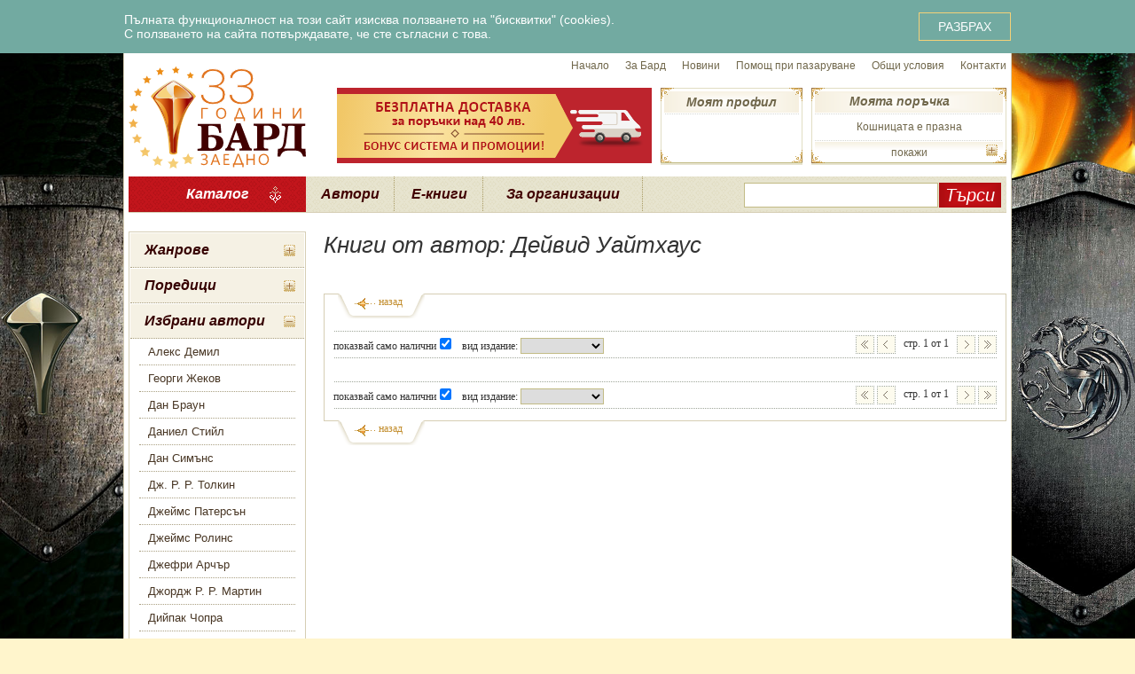

--- FILE ---
content_type: text/html; charset=UTF-8
request_url: https://www.bard.bg/authors/?id=958
body_size: 43002
content:
<!DOCTYPE html PUBLIC "-//W3C//DTD XHTML 1.0 Transitional//EN" "http://www.w3.org/TR/xhtml1/DTD/xhtml1-transitional.dtd">
<html xmlns="http://www.w3.org/1999/xhtml"
			xmlns:og="http://ogp.me/ns#"
			xmlns:fb="http://www.facebook.com/2008/fbml" xml:lang="bg" lang="bg">
<head>
	<!--nazdrave!rosko-->
		<!-- Google Tag Manager -->
	<script>(function(w,d,s,l,i){w[l]=w[l]||[];w[l].push({'gtm.start':
	new Date().getTime(),event:'gtm.js'});var f=d.getElementsByTagName(s)[0],
	j=d.createElement(s),dl=l!='dataLayer'?'&l='+l:'';j.async=true;j.src=
	'https://www.googletagmanager.com/gtm.js?id='+i+dl;f.parentNode.insertBefore(j,f);
	})(window,document,'script','dataLayer','GTM-NDH9FJZ');</script>
	<!-- End Google Tag Manager -->
	<!-- Facebook Pixel -->
	<script>
		!function(f,b,e,v,n,t,s)
		{if(f.fbq)return;n=f.fbq=function(){n.callMethod?
		n.callMethod.apply(n,arguments):n.queue.push(arguments)};
		if(!f._fbq)f._fbq=n;n.push=n;n.loaded=!0;n.version='2.0';
		n.queue=[];t=b.createElement(e);t.async=!0;
		t.src=v;s=b.getElementsByTagName(e)[0];
		s.parentNode.insertBefore(t,s)}(window, document,'script',
		'https://connect.facebook.net/en_US/fbevents.js');
		fbq('init', '822083028280267');
		fbq('track', 'PageView');
	</script>
		<!-- End Facebook Pixel -->
		<title>Дейвид Уайтхаус - Издателска къща Бард</title>
	<!--<meta name="robots" content="noarchive" />-->
	<meta http-equiv="Content-Type" content="text/html; charset=utf-8" />
	<meta name="p:domain_verify" content="c1a8d760b719650b4148135b99eb9f26" />
		<link rel="icon" type="image/vnd.microsoft.icon" href="/favicon.ico" />
	<link rel="stylesheet" type="text/css" href="/js/jquery-tablesorter/blue/style.css" />
	<link rel="stylesheet" type="text/css" href="/itti/libjs/jquery-ui-1.11.1/jquery-ui.min.css" />
	<link rel="stylesheet" type="text/css" href="/css/main.css?v=34" />
	<!-- branding background -->
	<style type="text/css">
		#main_header_bgr {
			background-image: url("/i/branding/blood and fire 2020.jpg");
		}
	</style>

	<script type="text/javascript" src="/itti/libjs/jquery-1.8.2.min.js"></script>
	<script type="text/javascript" src="/itti/libjs/jquery-ui-1.11.1/jquery-ui.min.js"></script>
	<script type="text/javascript" src="/itti/libjs/jquery.cookie.js"></script>
	<script type="text/javascript" src="/itti/libjs/jquery.media.js"></script>
	<script type="text/javascript" src="/itti/libjs/jquery.mousewheel.min.js"></script>
	<script type="text/javascript" src="/itti/libjs/phpjs.custom.min.js"></script>
	<script type="text/javascript" src="/itti/libjs/itti.js"></script>
	<script type="text/javascript" src="/itti/libjs/jitti.js"></script>

	<script type="text/javascript" src="/js/lib.js?v=1"></script>
	<script type="text/javascript" src="/js/speedy_address.js?4"></script>
	<script type="text/javascript" src="/js/highlight_scroller.js?v=1"></script>
	<script type="text/javascript" src="/js/book_scroller.js"></script>
	<script type="text/javascript" src="/js/rating_control.js"></script>
	<script type="text/javascript" src="/js/shoppingcart.js?v=1"></script>
	<script type="text/javascript" src="/js/wishlist.js?v=1"></script>
	<script type="text/javascript" src="/js/preserve_scroll.js"></script>
	<script type="text/javascript" src="/js/jquery-tablesorter/jquery.tablesorter.min.js"></script>
	<script type="text/javascript">
		/* <![CDATA[ */
		jQuery(function($){
			// on ready
			$(window).resize(function(){
				// make body 100% high
				var content = $('#main_content_container');
				content.css('height', '');
				var diff = $(document).height() - $('body').height();
				if (diff > 0) {
					content.css('height', content.height()+diff-20+'px');
				}
				// END make body 100% high

				var body_width = 990;
				var cart_width = 230; // including the 10px distance from the body
				var left_margin = 10; // margin to leave when left-aligned
				//var classname;

				var wsize = $(window).width();

				/*switch (true) {
				case wsize >= body_width + 2*cart_width :
					classname = 'window_wide_center';
					break;
				default :
					classname = 'window_narrow_center';
					break;
				}

				$('body').removeClass('window_wide_center window_narrow_center window_narrow_left').addClass(classname);*/

				// calculate the distance from the right edge of the window to the right edge of the website
				var right_space = Math.floor($('body').outerWidth() - $('#header').offset().left - body_width);

				$('body.window_narrow_left #header .shopcart-info').css('right', 'auto');
				$('body.window_wide_center #header .shopcart-info').css('right', right_space - cart_width + 'px');
				$('body.window_narrow_center #header .shopcart-info').css('right', '0px');
				$('body.window_narrow_center #header .shopcart-info-opened').css('right', right_space + 'px');
			});
			setTimeout(function(){
				$(window).triggerHandler('resize');
			}, 0);

			$(window).scroll(function(){
				var shopcart = $('#header .shopcart-info');
				var offset = 39;

				if (shopcart.css('position')=='fixed') {
					var scrolltop = $(window).scrollTop();
					if (scrolltop<offset) {
						shopcart.css('top', offset-scrolltop+'px');
					} else {
						shopcart.css('top', '0px');
					}
				} else {
					shopcart.css('top', offset+'px');
				}
			}).triggerHandler('scroll');

			$('.home_highlight_scroller').highlight_scroller();
			$('.book_scroller').book_scroller();
			$('.bardbutton').bardbutton();

			$('#header ul.main_nav li.catalogue').hover(
				function(e){
					var _this = $(this);
					_this.data('hover_timeout', setTimeout(function(){_this.addClass('catalogue_hover');}, 250));
				},
				function(e){
					$(this).removeClass('catalogue_hover');
					clearTimeout($(this).data('hover_timeout'));
				}
			);

			$('#header ul.main_nav li.ebooks').hover(
				function(e){
					var _this = $(this);
					_this.data('hover_timeout', setTimeout(function(){_this.addClass('ebooks_hover');}, 250));
				},
				function(e){
					$(this).removeClass('ebooks_hover');
					clearTimeout($(this).data('hover_timeout'));
				}
			);

			$('#header .member-info .dropdown').hover(
				function(e){ $(this).addClass('dropdown-hover'); },
				function(e){ $(this).removeClass('dropdown-hover'); }
			);

			$('#header .shopcart-info .dropdown').hover(
				function(e){ ITTI.ShoppingCart.dropdownShow(); },
				function(e){ ITTI.ShoppingCart.dropdownHide(); }
			);

			$('form.book_rating').rating_control();

			$('body').bind('set_ipp', function(event, ipp){
				$.cookie('ipp', ipp, { expires: 365, path: '/' });
				window.location.reload();
			}).bind('set_book_list_only_available', function(event, checked){
				$.cookie('book_list_only_available', checked, { path: '/' });
				window.location.reload();
			}).bind('set_book_list_variant_type', function(event, val){
				$.cookie('book_list_variant_type', val, { path: '/' });
				window.location.reload();
			});

			$('.flash_banner').media();

			$(document).preserveScroll();
		});
		/* ]]> */
	</script>

	<!-- The below sections are ordered by descending IE version number so that -->
	<!-- code for older browsers overwrite the one for newer -->

	<!--[if IE]>
	<link rel="stylesheet" href="/css/main-ie-all.css?v=1" />
	<![endif]-->

	<!--[if lt IE 8]>
	<link rel="stylesheet" href="/css/main-pre-ie8.css" />
	<![endif]-->

	<!--[if lt IE 7]>
	<link rel="stylesheet" href="/css/main-pre-ie7.css" />
	<![endif]-->

	
</head>
<body class="nonmce window_narrow_center">
	<div id="fb-root"></div>
	<script>(function(d, s, id) {
		var js, fjs = d.getElementsByTagName(s)[0];
		if (d.getElementById(id)) return;
		js = d.createElement(s); js.id = id;
		js.src = "//connect.facebook.net/en_GB/all.js#xfbml=1";
		fjs.parentNode.insertBefore(js, fjs);
	}(document, 'script', 'facebook-jssdk'));</script>

	<!-- Google Tag Manager (noscript) -->
	<noscript><iframe src="https://www.googletagmanager.com/ns.html?id=GTM-NDH9FJZ"
	height="0" width="0" style="display:none;visibility:hidden"></iframe></noscript>
	<!-- End Google Tag Manager (noscript) -->

			<div class="cookie-warning">
			<div class="cookie-warning-inside">
				<div class="cookie-warning-content">
					Пълната функционалност на този сайт изисква ползването на "бисквитки" (cookies).<br>
					С ползването на сайта потвърждавате, че сте съгласни с това.
				</div>
				<button name="agree">РАЗБРАХ</button>
			</div>
		</div>
		<script>
			$(function(){
				$('.cookie-warning button[name="agree"]').on('click', function(){
					$.cookie('cookie_warning', '1', {expires: 365, path: '/'});
					$('.cookie-warning').addClass('is-hidden');
				});
			});
		</script>
			<div id="main_header_bgr">
		<div id="header_container" style="background: white url('') no-repeat top center;"><div id="header">
	<a href="/" class="homepage" title="Издателска къща Бард"></a>
	<div class="topnav">
		<a href="/">Начало</a>
		<a href="/about/">За Бард</a>
		<a href="/news/">Новини</a>
		<a href="/help/">Помощ при пазаруване</a>
		<a href="/terms/">Общи условия</a>
		<a href="/ContactUs/">Контакти</a>
	</div>

	<img src="/i/banner/banner_free_shipping_40.png" style="position: absolute; left: 235px; top: 39px;" />

	<div class="member-info">
		<div class="dropdown">
			Моят профил
			<div class="dropdown-menu">
				<ul>
										<li><a href="/login/">Вход</a></li>
					<li class="separator"></li>
					<li><a href="/register/">Регистрация</a></li>
					<li class="separator"></li>
					<li><a href="/forgotten-password/">Забравена парола</a></li>
									</ul>
			</div>
		</div>
			</div>

	<div class="shopcart-info">
		<div class="shopcart-info-bgr1"><div class="shopcart-info-bgr2"><div class="shopcart-info-bgr3">
			<div id="shopcart-dropdown-container"><div class="total">Кошницата е празна</div></div>
			<a href="/shopping-cart/" class="shopcart-info-title">Моята поръчка</a>
			<a href="#" class="shopcart-link" onclick="if ($(this).closest('.shopcart-info').hasClass('shopcart-info-opened')) ITTI.ShoppingCart.dropdownHide(); else ITTI.ShoppingCart.dropdownShow(); return false;"></a>
		</div></div></div>
	</div>

	<ul class="main_nav">
		<li class="catalogue" style="width: 200px;">
			<a class="font_forum level1" style="background: url('/i/header/catalogue-arrow.png') no-repeat 85% 50%; cursor: default;">Каталог</a>
			<div class="submenu">
	<table cellpadding="0" cellspacing="0" style="margin: 2px 0px;">
		<tr valign="top">
			<td style="padding: 10px 0px 0px 5px; overflow: hidden;">
				<div class="heading">Жанрове</div>
								<div class="column">
					<a href="/genres/?id=1">Роман</a><a href="/genres/?id=2">Фантастика</a><a href="/genres/?id=4">Исторически роман</a><a href="/genres/?id=5">Трилър</a><a href="/genres/?id=6">Фентъзи</a><a href="/genres/?id=10">Романс</a><a href="/genres/?id=17">Приключения</a><a href="/genres/?id=24">Разкази</a><a href="/genres/?id=26">Сага</a><a href="/genres/?id=34">Хумор</a><a href="/genres/?id=35">Еротика</a><a href="/genres/?id=45">Приказки</a><a href="/genres/?id=53">Криминален роман</a><a href="/genres/?id=61">Новели</a><a href="/genres/?id=67">Комикс</a><a href="/genres/?id=75">Психологически трилър</a><a href="/genres/?id=98">Urban Fantasy</a><a href="/genres/?id=101">Хорър разкази</a><a href="/genres/?id=102">Есета</a><a href="/genres/?id=126">Езотерика и източни учения</a><a href="/genres/?id=127">Езотерика</a><a href="/genres/?id=129">Поезия</a><a href="/genres/?id=135">Съвети</a><a href="/genres/?id=137">Празничен</a><a href="/genres/?id=144">Рисувателна книга</a><a href="/genres/?id=146">Съвременна класика</a><a href="/genres/?id=155">Дистопия</a><a href="/genres/?id=157">Тийн фентъзи</a><a href="/genres/?id=159">Тийн литература</a><a href="/genres/?id=160">Афоризми</a><a href="/genres/?id=161">Хорър</a><a href="/genres/?id=162">Българска проза</a><a href="/genres/?id=163">Българска поезия</a><a href="/genres/?id=187">Бизнес и мениджмънт</a><a href="/genres/?id=188">Автобиография</a><a href="/genres/?id=189">Нехудожествена проза</a><a href="/genres/?id=195">Съспенс</a><a href="/genres/?id=196">Известни личности. История</a><a href="/genres/?id=198">Спорт</a><a href="/genres/?id=201">Детска</a><a href="/genres/?id=203">Романтично фентъзи</a><a href="/genres/?id=205">Интервюта</a><a href="/genres/?id=207">Пътепис</a>				</div>
								<div class="column">
					<a href="/genres/?id=9">Популярна психология</a><a href="/genres/?id=12">Философия</a><a href="/genres/?id=15">Окултизъм и астрология</a><a href="/genres/?id=16">Медицина и здраве</a><a href="/genres/?id=18">Загадки и мистерии</a><a href="/genres/?id=21">Готварски рецепти</a><a href="/genres/?id=22">Домашни любимци</a><a href="/genres/?id=27">Енциклопедия</a><a href="/genres/?id=44">Биография</a><a href="/genres/?id=48">Традиции и обичаи</a><a href="/genres/?id=50">История</a><a href="/genres/?id=51">Общество и политика</a><a href="/genres/?id=55">Изкуство</a><a href="/genres/?id=80">Научнопопулярна литература</a><a href="/genres/?id=97">Диети и здравословно хранене</a>				</div>
							</td>
			<td class="vert_separator_td"><div class="top"></div></td>
			<td style="padding: 10px 0px 0px 0px; overflow: hidden;">

				<div class="heading">Поредици</div>
								<div class="column">
					<a href="/poredica/?id=3">"Избрана световна фантастика"</a><a href="/poredica/?id=7">Фентъзи серии</a><a href="/poredica/?id=70">Велики майстори на фентъзи и фантастика</a>				</div>
				<div class="column">
					<a href="/poredica/?id=74">Кралете на трилъра</a><a href="/poredica/?id=99">Елит</a>				</div>

				<div class="heading">Серии</div>
								<div class="column">
					<a href="/series/?id=136">Аз, вещицата</a><a href="/series/?id=186">Атинянин</a><a href="/series/?id=42">Белгариад</a><a href="/series/?id=110">Библиотеката на мъртвите</a><a href="/series/?id=96">Ванирска сага</a><a href="/series/?id=43">Взор през Огледалото</a><a href="/series/?id=38">Влад Талтош</a><a href="/series/?id=147">Властелинът на пръстените</a><a href="/series/?id=153">Войната на Червената кралица</a><a href="/series/?id=100">Войната на демоните</a><a href="/series/?id=85">Войната на старците</a><a href="/series/?id=121">Войната на хаоса</a><a href="/series/?id=30">Войните на Амтрак</a><a href="/series/?id=65">Върколаци срещу богове</a><a href="/series/?id=118">Гедеон Крю</a><a href="/series/?id=190">Господари на моретата</a><a href="/series/?id=165">Грей</a><a href="/series/?id=185">Детектив Уилям Уоруик</a><a href="/series/?id=170">Джак Уест</a><a href="/series/?id=182">Джейк Ласитър</a><a href="/series/?id=174">Джеръми Лоугън</a><a href="/series/?id=112">Джон Кори</a><a href="/series/?id=140">Домът на мис Перигрин за чудати деца</a><a href="/series/?id=105">Досиетата "Орегон"</a><a href="/series/?id=142">Дърк Пит</a><a href="/series/?id=39">Дюн</a><a href="/series/?id=88">Есхатонът</a><a href="/series/?id=133">Звезден риск</a><a href="/series/?id=31">Землемория</a><a href="/series/?id=197">Златният век</a><a href="/series/?id=20">Зона 51</a><a href="/series/?id=89">Издигането</a><a href="/series/?id=200">Имало някога едно разбито сърце</a><a href="/series/?id=202">Императорът убиец</a><a href="/series/?id=8">Камъните на силата</a><a href="/series/?id=158">Каравал</a><a href="/series/?id=68">Кинжалът и Монетата</a><a href="/series/?id=166">Книга на Праха</a><a href="/series/?id=14">Колелото на времето</a><a href="/series/?id=23">Конан - безсмъртният войн</a><a href="/series/?id=58">Конклав на сенки</a><a href="/series/?id=154">Кралете на трилъра - джобна серия</a><a href="/series/?id=41">Кралят маг</a><a href="/series/?id=122">Лабиринтът</a><a href="/series/?id=169">Легенда за Огнегривия</a><a href="/series/?id=194">Лунопад</a><a href="/series/?id=71">Лявата ръка на Бога</a><a href="/series/?id=49">Лявата ръка на мрака</a><a href="/series/?id=125">Маджипур</a><a href="/series/?id=150">Макгрегър</a><a href="/series/?id=40">Малазанска Книга на мъртвите</a><a href="/series/?id=13">Малореон</a><a href="/series/?id=175">Мики Холър</a><a href="/series/?id=64">Мъглороден</a><a href="/series/?id=173">Надзирателя</a><a href="/series/?id=167">Невърмур</a><a href="/series/?id=199">Нора Кели</a><a href="/series/?id=156">Нора Робъртс Gold</a><a href="/series/?id=32">Одисея в космоса</a><a href="/series/?id=130">Орденът на сангвинистите</a><a href="/series/?id=191">Острието на гарвана</a><a href="/series/?id=204">Отвъдсвят</a><a href="/series/?id=76">Отряд СИГМА</a><a href="/series/?id=151">Пайнс</a><a href="/series/?id=172">Пендъргаст</a>				</div>
				<div class="column">
					<a href="/series/?id=25">Песен за огън и лед</a><a href="/series/?id=108">Петдесет нюанса</a><a href="/series/?id=84">Планетата на приключенията</a><a href="/series/?id=117">Плашилото</a><a href="/series/?id=177">Под съмнение</a><a href="/series/?id=54">Потомството на Мария Магдалина</a><a href="/series/?id=11">Придворният убиец</a><a href="/series/?id=138">Прокълнати</a><a href="/series/?id=95">Псалмите на Исаак</a><a href="/series/?id=87">Пясъчните войни</a><a href="/series/?id=128">Разделената империя</a><a href="/series/?id=116">Рейн-сан</a><a href="/series/?id=176">Рене Балард</a><a href="/series/?id=148">Риганте</a><a href="/series/?id=115">Робърт Лангдън</a><a href="/series/?id=179">Рой Грейс</a><a href="/series/?id=131">С.Е.К.Р.Е.Т.</a><a href="/series/?id=78">Сага за Воркосиган</a><a href="/series/?id=66">Сага за Империята</a><a href="/series/?id=83">Сага за Седемте Слънца</a><a href="/series/?id=206">Сага за войната на драконите</a><a href="/series/?id=19">Сага за войната на разлома</a><a href="/series/?id=124">Светлоносеца</a><a href="/series/?id=193">Свидетеля</a><a href="/series/?id=104">Серия "Expanse"</a><a href="/series/?id=113">Серия "Sancti"</a><a href="/series/?id=114">Серия "Измамата"</a><a href="/series/?id=139">Сестрите Калхун</a><a href="/series/?id=37">Сказание за острова на магиите</a><a href="/series/?id=178">Скарпета</a><a href="/series/?id=181">Соломон и Лорд</a><a href="/series/?id=192">Спартак</a><a href="/series/?id=82">Споделящият нож</a><a href="/series/?id=72">Стен</a><a href="/series/?id=107">Странникът</a><a href="/series/?id=63">Сянката на Умелите</a><a href="/series/?id=145">Сянката на гарвана</a><a href="/series/?id=141">Тайнството на произхода</a><a href="/series/?id=86">Такеши Ковач</a><a href="/series/?id=180">Тамплиерите</a><a href="/series/?id=28">Траксас</a><a href="/series/?id=183">Трейси Уитни</a><a href="/series/?id=123">Трилогия за Карканас</a><a href="/series/?id=132">Тъкър Уейн</a><a href="/series/?id=152">Търсачите</a><a href="/series/?id=171">Филип Мърсър</a><a href="/series/?id=149">Фиц и Шута</a><a href="/series/?id=33">Фондация</a><a href="/series/?id=184">Ханибал</a><a href="/series/?id=77">Хари Бош</a><a href="/series/?id=90">Хиперион</a><a href="/series/?id=119">Хонър Харингтън</a><a href="/series/?id=168">Хроники на Вестителката</a><a href="/series/?id=56">Хроники на Западния бряг</a><a href="/series/?id=46">Хроники на Седемте Луни</a><a href="/series/?id=52">Хроники на гарваните</a><a href="/series/?id=29">Хрониките на Амбър</a><a href="/series/?id=109">Хрониките на Клифтън</a><a href="/series/?id=106">Хрониките на Томас Ковенант Неверника</a><a href="/series/?id=134">Хрониките на гробарите</a><a href="/series/?id=94">Цезар</a><a href="/series/?id=93">Чингиз</a><a href="/series/?id=60">Шутът и убиецът</a><a href="/series/?id=111">Юсуф Халифа</a>				</div>

			</td>
			<td class="vert_separator_td"><div class="top"></div></td>
			<td style="padding: 10px 5px 0px 0px; overflow: hidden;">
				<div class="heading">Избрани автори</div>
								<div class="column">
					<a href="/authors/?id=964">Алекс Демил</a><a href="/authors/?id=679">Георги Жеков</a><a href="/authors/?id=196">Дан Браун</a><a href="/authors/?id=6">Даниел Стийл</a><a href="/authors/?id=16">Дан Симънс</a><a href="/authors/?id=54">Дж. Р. Р. Толкин</a><a href="/authors/?id=1080">Джеймс Патерсън</a><a href="/authors/?id=175">Джеймс Ролинс</a><a href="/authors/?id=46">Джефри Арчър</a><a href="/authors/?id=81">Джордж Р. Р.  Мартин</a><a href="/authors/?id=74">Дийпак Чопра</a><a href="/authors/?id=158">Дъглас Адамс</a><a href="/authors/?id=648">Е. Л. Джеймс</a><a href="/authors/?id=243">Карл Сейгън</a><a href="/authors/?id=24">Майкъл Конъли</a><a href="/authors/?id=154">Майкъл Крайтън</a><a href="/authors/?id=68">Матю Райли</a><a href="/authors/?id=12">Мери Хигинс Кларк</a>				</div>
				<div class="column">
					<a href="/authors/?id=344">Мичио Каку</a><a href="/authors/?id=86">Нелсън Демил</a><a href="/authors/?id=225">Нийл Геймън</a><a href="/authors/?id=27">Патриша Корнуел</a><a href="/authors/?id=715">Рансъм Ригс</a><a href="/authors/?id=167">Рей Бредбъри</a><a href="/authors/?id=8">Реймънд Фийст</a><a href="/authors/?id=4">Сидни Шелдън</a><a href="/authors/?id=287">Стивън Ериксън</a><a href="/authors/?id=3">Стивън Кинг</a><a href="/authors/?id=405">Стивън Хокинг</a><a href="/authors/?id=778">Тери Хейс</a><a href="/authors/?id=130">Умберто Еко</a><a href="/authors/?id=188">Урсула Ле Гуин</a><a href="/authors/?id=153">Франк Хърбърт</a><a href="/authors/?id=139">Фредерик Форсайт</a><a href="/authors/?id=583">Харпър Ли</a><a href="/authors/?id=42">Хърби Бренън</a>				</div>
			</td>
		</tr>
	</table>

	<div class="bottom_stripe"></div>
</div>		</li>
		<li style="width: 100px;"><a href="/authors/" class="font_forum level1">Автори</a></li>
		<li style="width: 100px;"><a href="/ebooks/" class="font_forum level1">Е-книги</a></li>
		<li style="width: 180px;"><a href="/library/" class="font_forum level1">За организации</a></li>
	</ul>
	<form method="get" action="/search/" class="search">
		<input type="text" name="q" class="text" value="" />
		<input type="submit" class="submit" value="Търси" />
	</form>
</div></div>		<div id="main_content_container">
			<div id="main_content">
				
<div style="float: left; width: 200px;">
	<div class="standard_body_panel_outer"><div class="standard_body_panel">
	<ul class="booklist-left-nav-level1">
		<li class="level1 genres closed">
			<div class="level1-heading">Жанрове</div>
			<ul class="booklist-left-nav-level2">
				<li class="level2"><a href="/genres/?id=44">Биография</a></li><li class="level2"><a href="/genres/?id=21">Готварски рецепти</a></li><li class="level2"><a href="/genres/?id=22">Домашни любимци</a></li><li class="level2"><a href="/genres/?id=27">Енциклопедия</a></li><li class="level2"><a href="/genres/?id=35">Еротика</a></li><li class="level2"><a href="/genres/?id=18">Загадки и мистерии</a></li><li class="level2"><a href="/genres/?id=55">Изкуство</a></li><li class="level2"><a href="/genres/?id=4">Исторически роман</a></li><li class="level2"><a href="/genres/?id=50">История</a></li><li class="level2"><a href="/genres/?id=67">Комикс</a></li><li class="level2"><a href="/genres/?id=53">Криминален роман</a></li><li class="level2"><a href="/genres/?id=16">Медицина и здраве</a></li><li class="level2"><a href="/genres/?id=61">Новели</a></li><li class="level2"><a href="/genres/?id=51">Общество и политика</a></li><li class="level2"><a href="/genres/?id=15">Окултизъм и астрология</a></li><li class="level2"><a href="/genres/?id=9">Популярна психология</a></li><li class="level2"><a href="/genres/?id=45">Приказки</a></li><li class="level2"><a href="/genres/?id=17">Приключения</a></li><li class="level2"><a href="/genres/?id=24">Разкази</a></li><li class="level2"><a href="/genres/?id=1">Роман</a></li><li class="level2"><a href="/genres/?id=10">Романс</a></li><li class="level2"><a href="/genres/?id=26">Сага</a></li><li class="level2"><a href="/genres/?id=48">Традиции и обичаи</a></li><li class="level2"><a href="/genres/?id=5">Трилър</a></li><li class="level2"><a href="/genres/?id=2">Фантастика</a></li><li class="level2"><a href="/genres/?id=6">Фентъзи</a></li><li class="level2"><a href="/genres/?id=12">Философия</a></li><li class="level2"><a href="/genres/?id=34">Хумор</a></li><li class="level2"><a href="/genres/?id=75">Психологически трилър</a></li><li class="level2"><a href="/genres/?id=80">Научнопопулярна литература</a></li><li class="level2"><a href="/genres/?id=97">Диети и здравословно хранене</a></li><li class="level2"><a href="/genres/?id=98">Urban Fantasy</a></li><li class="level2"><a href="/genres/?id=101">Хорър разкази</a></li><li class="level2"><a href="/genres/?id=102">Есета</a></li><li class="level2"><a href="/genres/?id=126">Езотерика и източни учения</a></li><li class="level2"><a href="/genres/?id=127">Езотерика</a></li><li class="level2"><a href="/genres/?id=129">Поезия</a></li><li class="level2"><a href="/genres/?id=135">Съвети</a></li><li class="level2"><a href="/genres/?id=137">Празничен</a></li><li class="level2"><a href="/genres/?id=144">Рисувателна книга</a></li><li class="level2"><a href="/genres/?id=146">Съвременна класика</a></li><li class="level2"><a href="/genres/?id=155">Дистопия</a></li><li class="level2"><a href="/genres/?id=157">Тийн фентъзи</a></li><li class="level2"><a href="/genres/?id=159">Тийн литература</a></li><li class="level2"><a href="/genres/?id=160">Афоризми</a></li><li class="level2"><a href="/genres/?id=161">Хорър</a></li><li class="level2"><a href="/genres/?id=162">Българска проза</a></li><li class="level2"><a href="/genres/?id=163">Българска поезия</a></li><li class="level2"><a href="/genres/?id=187">Бизнес и мениджмънт</a></li><li class="level2"><a href="/genres/?id=188">Автобиография</a></li><li class="level2"><a href="/genres/?id=189">Нехудожествена проза</a></li><li class="level2"><a href="/genres/?id=195">Съспенс</a></li><li class="level2"><a href="/genres/?id=196">Известни личности. История</a></li><li class="level2"><a href="/genres/?id=198">Спорт</a></li><li class="level2"><a href="/genres/?id=201">Детска</a></li><li class="level2"><a href="/genres/?id=203">Романтично фентъзи</a></li><li class="level2"><a href="/genres/?id=205">Интервюта</a></li><li class="level2"><a href="/genres/?id=207">Пътепис</a></li>			</ul>
		</li>
		<li class="level1 poredici closed">
			<div class="level1-heading">Поредици</div>
			<ul class="booklist-left-nav-level2">
				<li class="level2"><a href="/poredica/?id=3">&quot;Избрана световна фантастика&quot;</a></li><li class="level2"><a href="/poredica/?id=7">Фентъзи серии</a></li><li class="level2"><a href="/poredica/?id=70">Велики майстори на фентъзи и фантастика</a></li><li class="level2"><a href="/poredica/?id=74">Кралете на трилъра</a></li><li class="level2"><a href="/poredica/?id=99">Елит</a></li>			</ul>
		</li>
		<li class="level1 authors closed">
			<div class="level1-heading">Избрани автори</div>
			<ul class="booklist-left-nav-level2">
				<li class="level2"><a href="/authors/?id=964">Алекс Демил</a></li><li class="level2"><a href="/authors/?id=679">Георги Жеков</a></li><li class="level2"><a href="/authors/?id=196">Дан Браун</a></li><li class="level2"><a href="/authors/?id=6">Даниел Стийл</a></li><li class="level2"><a href="/authors/?id=16">Дан Симънс</a></li><li class="level2"><a href="/authors/?id=54">Дж. Р. Р. Толкин</a></li><li class="level2"><a href="/authors/?id=1080">Джеймс Патерсън</a></li><li class="level2"><a href="/authors/?id=175">Джеймс Ролинс</a></li><li class="level2"><a href="/authors/?id=46">Джефри Арчър</a></li><li class="level2"><a href="/authors/?id=81">Джордж Р. Р.  Мартин</a></li><li class="level2"><a href="/authors/?id=74">Дийпак Чопра</a></li><li class="level2"><a href="/authors/?id=158">Дъглас Адамс</a></li><li class="level2"><a href="/authors/?id=648">Е. Л. Джеймс</a></li><li class="level2"><a href="/authors/?id=243">Карл Сейгън</a></li><li class="level2"><a href="/authors/?id=24">Майкъл Конъли</a></li><li class="level2"><a href="/authors/?id=154">Майкъл Крайтън</a></li><li class="level2"><a href="/authors/?id=68">Матю Райли</a></li><li class="level2"><a href="/authors/?id=12">Мери Хигинс Кларк</a></li><li class="level2"><a href="/authors/?id=344">Мичио Каку</a></li><li class="level2"><a href="/authors/?id=86">Нелсън Демил</a></li><li class="level2"><a href="/authors/?id=225">Нийл Геймън</a></li><li class="level2"><a href="/authors/?id=27">Патриша Корнуел</a></li><li class="level2"><a href="/authors/?id=715">Рансъм Ригс</a></li><li class="level2"><a href="/authors/?id=167">Рей Бредбъри</a></li><li class="level2"><a href="/authors/?id=8">Реймънд Фийст</a></li><li class="level2"><a href="/authors/?id=4">Сидни Шелдън</a></li><li class="level2"><a href="/authors/?id=287">Стивън Ериксън</a></li><li class="level2"><a href="/authors/?id=3">Стивън Кинг</a></li><li class="level2"><a href="/authors/?id=405">Стивън Хокинг</a></li><li class="level2"><a href="/authors/?id=778">Тери Хейс</a></li><li class="level2"><a href="/authors/?id=130">Умберто Еко</a></li><li class="level2"><a href="/authors/?id=188">Урсула Ле Гуин</a></li><li class="level2"><a href="/authors/?id=153">Франк Хърбърт</a></li><li class="level2"><a href="/authors/?id=139">Фредерик Форсайт</a></li><li class="level2"><a href="/authors/?id=583">Харпър Ли</a></li><li class="level2"><a href="/authors/?id=42">Хърби Бренън</a></li>			</ul>
		</li>
	</ul>
</div></div>

<script>
jQuery(function($){
	$('ul.booklist-left-nav-level1 > li.level1').each(function(){
		var self = $(this);
		var head = self.children('.level1-heading');
		var content = self.children('ul.booklist-left-nav-level2');
		head.click(function(){ self.toggleClass('closed'); });
	});
});
</script><div class="left-nav-box">
	<div class="left-nav-box-heading">Екипът препоръчва</div>
	<div class="left-nav-box-content" style="text-align:center;">
		<img src="/files/mf/books/1658_pic_2.jpg" alt="Сейлъм&#39;с Лот (Стивън Кинг)" width="105" height="152" />
		<div style="margin-top: 5px;">Сейлъм'с Лот</div>
	</div>
	<a href="/book/?id=1658" style="position: absolute; width: 100%; height: 100%; top: 0; left: 0;"></a>
</div><div class="left-nav-box">
	<div class="left-nav-box-heading">Читателите говорят за …</div>
	<div class="left-nav-box-content" style="overflow: hidden;">
		<div style="float: left; margin-right: 5px;"><img src="/files/mf/books/2897_pic_3.jpg" alt="Затворникът (Фрида Макфадън)" width="50" height="79" /></div>
		<span style="font: bold 13px Arial; color: #333333;">Затворникът</span>
		<div style="clear: both; font: 11px Verdana; color: #2C8D84; padding-top: 5px;">Кристиан, Плевен :</div>
		<div class="comment-body"><p>Здравейте, Бард! Смятате ли да издавате още книги на авторката и по-специално &quot;The  Boyfriend&quot; и &quot;Ward D&quot;?</p></div>
	</div>
	<a href="/book/?id=2897#book_comments_heading" style="position: absolute; width: 100%; height: 100%; top: 0; left: 0;"></a>
</div></div>

<div style="float: right; width: 770px;">
<h1>Книги от автор: Дейвид Уайтхаус</h1>
<div class="author-info" style="overflow: hidden; margin-bottom: 20px;">
</div>
<div class="main-book-list back-link-container">
	<div class="separator_rule_dots"></div>
	<div class="pagebar">
	<div class="ipp">
	показвай само налични<input type="checkbox" name="book_list_only_available" onclick="jQuery(this).trigger('set_book_list_only_available', this.checked?1:0);" checked="checked" />
	&nbsp;
	вид издание:
	<select name="book_list_variant_type" onchange="jQuery(this).trigger('set_book_list_variant_type', jQuery(this).val());">
		<option value="0" selected="selected"></option><option value="1" >Мека корица</option><option value="2" >Твърда корица</option><option value="6" >iOS книга</option>
	</select>
	</div>
	<div class="pages">
		<a href="javascript:return false;" class="first" title="Първа страница"></a>
		<a href="javascript:return false;" class="prev" title="Предишна страница"></a>
		&nbsp; стр. 1 от 1 &nbsp;
		<a href="javascript:return false;" class="next" title="Следваща страница"></a>
		<a href="javascript:return false;" class="last" title="Последна страница"></a>
	</div>
</div>
	<div class="separator_rule_dots"></div>
	
	<div class="separator_rule_dots" style="margin-top: 20px;"></div>
	<div class="pagebar">
	<div class="ipp">
	показвай само налични<input type="checkbox" name="book_list_only_available" onclick="jQuery(this).trigger('set_book_list_only_available', this.checked?1:0);" checked="checked" />
	&nbsp;
	вид издание:
	<select name="book_list_variant_type" onchange="jQuery(this).trigger('set_book_list_variant_type', jQuery(this).val());">
		<option value="0" selected="selected"></option><option value="1" >Мека корица</option><option value="2" >Твърда корица</option><option value="6" >iOS книга</option>
	</select>
	</div>
	<div class="pages">
		<a href="javascript:return false;" class="first" title="Първа страница"></a>
		<a href="javascript:return false;" class="prev" title="Предишна страница"></a>
		&nbsp; стр. 1 от 1 &nbsp;
		<a href="javascript:return false;" class="next" title="Следваща страница"></a>
		<a href="javascript:return false;" class="last" title="Последна страница"></a>
	</div>
</div>	<div class="separator_rule_dots"></div>

	<a href="#" class="back_btn" onclick="window.history.back(); return false;">назад</a>
	<a href="#" class="back_btn back_btn_bottom" onclick="window.history.back(); return false;">назад</a>
</div></div>

<script>
jQuery(function($){
	$('ul.booklist-left-nav-level1 > li.level1.authors').removeClass('closed');
});
</script>
			</div>
		</div>
		<div class="push"></div>
	</div>
	<div id="footer">
	<div id="footer_inner">
		<div class="inside">
			<div class="dotted-border"></div>
			<div class="links"><!--
				--><a href="/about/">За Бард</a><!--
				--><a href="/advertising/">За реклама в сайта</a><!--
				--><a href="/help/">Помощ при пазаруване</a><!--
				--><a href="/terms/">Общи условия</a><!--
				--><a href="/affiliate/">Партньорска програма</a><!--
				--><a href="/ContactUs/">Контакти</a><!--
				--><div class="social">
					<a href="https://www.instagram.com/bardpublishers/" target="_blank"><img src="/css/i/instagram.svg"></a>
					<a href="https://www.facebook.com/IzdatelstvoBARD/" target="_blank"><img src="/css/i/Facebook.svg"></a>
				</div><!--
			--></div>
			<!-- <div class="payments"></div> -->
		</div>
		<div id="footer_lower">
			<div class="sova">Носител на наградата “Христо Г. Данов” на Министерството на културата и туризма</div>
			<div class="association">Съосновател и член на “Асоциация българска книга”</div>
			<img class="iso9001" src="/i/iso9001.png" width="127" height="110" alt="Сертификат &quot;Система за управление на качеството ISO 9001:2008&quot;" />
			<div class="separator_rule" style="margin: 0 5px;"><div class="right"></div><div class="center"></div></div>
			<div class="copyright">&copy; 2000-2025 Издателска къща Бард ООД. Всички права запазени.</div>
			<a href="https://www.studioitti.com" target="_blank" title="Уеб дизайн и изработка на интернет сайт от Студио ИТТИ - Уеб базирани решения" class="visionofitti"></a>
		</div>
			</div>
</div>	<div class="story-popup-overlay"></div>
<script>
	$(function(){

		var overlay = $('.story-popup-overlay');
		var popups = $('.story-popup');

		var frequencies = {
			Constantly     : 1,
			OncePerSession : 2,
			OncePerDay     : 3
		};

		var show_popup = function(popups){
			// get first popup that has not been closed
			var popup = $('.story-popup:not(.story-popup-closed)').first();
			if (popup.size()==0) {
				$('#main_header_bgr, #footer').removeClass('blur');
				overlay.hide();
				return; // no popups
			}
			overlay.show();
			$('#main_header_bgr, #footer').addClass('blur');
			popup.trigger('open');
		};

		popups.on('open', function(){
			var popup = $(this);
			popup.addClass('story-popup-visible');
			popup.css({
				"margin-top": "-" + popup.outerHeight()/2 + "px",
				"margin-left": "-" + popup.outerWidth()/2 + "px"
			});
		});

		popups.on('close', function(){
			switch (parseInt($(this).attr('data-story-timeout'))) {

				case frequencies.Constantly:
					// no cookie, keep showing every time (ugh...)
					break;

				case frequencies.OncePerSession:
					$.cookie('story_popup_'+$(this).attr('data-story-id')+'_shown', '1', {path:'/'});
					break;

				case frequencies.OncePerDay:
					$.cookie('story_popup_'+$(this).attr('data-story-id')+'_shown', '1', {path:'/',expires:1});
					break;

			}
			$(this).removeClass('story-popup-visible').addClass('story-popup-closed');
			show_popup(popups);
		});

		popups.on('click', 'input.submit', function(){
			var popup = $(this).closest('.story-popup');
			data = {
				"id" : popup.attr('data-story-id'),
				"email" : popup.find('input[name="email"]').val(),
				"name" : popup.find('input[name="name"]').val()
			};
			if (data["email"]=='' || !data["email"].match(/^[^@]+@([0-9a-z][0-9a-z-]*\.)+[a-z]{2,4}$/)) {
				alert('Моля, въведете валиден email адрес');
				return;
			}
			$.post('/ajax/', {c:'story_register',p:data})
				.done(function(response){
					if (response['result']) {
						$.cookie('story_popup_'+popup.attr('data-story-id')+'_registered', '1', {path:'/',expires:3650});
						$.cookie('story_reg_email', data["email"], {path:'/',expires:3650});
						if (data["name"]!='') {
							$.cookie('story_reg_name', data["name"], {path:'/',expires:3650});
						}
						alert('Благодарим за проявения интерес! На посочения email адрес ще бъде пратен линк за достъп до съдържанието.');
					} else {
						alert('Възникна грешка - моля, опитайте по-късно');
					}
					popup.trigger('close');
				})
				.fail(function(error){
					alert('Възникна грешка - моля, опитайте по-късно');
					popup.trigger('close');
				});
		});

		popups.on('click', 'a.close', function(){
			$(this).closest('.story-popup').trigger('close');
		});

		$(document).on('keyup', function(event){
			if (event.keyCode==27) {
				// escape pressed
				if (0 < popups.filter('.story-popup-visible').trigger('close').size()) {
					event.preventDefault();
					return false;
				}
			}
		});

		show_popup(popups);

	});
</script></body>
</html>

--- FILE ---
content_type: text/css
request_url: https://www.bard.bg/css/main.css?v=34
body_size: 73713
content:
@import url(fonts.css);
@CHARSET "UTF-8";
/*@import url(https://fonts.googleapis.com/css?family=Forum&subset=latin,cyrillic);*/
html {
  height: 100%;
  margin: 0px;
  padding: 0px;
}

body, form {
  margin: 0px;
  padding: 0px;
}

a {
  text-decoration: none;
}
a:hover {
  text-decoration: underline;
}
a img {
  border: none;
}

*::-moz-selection {
  background-color: #CC0000;
  color: white;
}

*::selection, *::-moz-selection {
  background-color: #CC0000;
  color: white;
}

body.nonmce {
  background: #FFF5CC url("/i/header/header-bgr.png?v=1") repeat-x top;
  font-family: Verdana;
  font-size: 12px;
  min-width: 990px;
}
body.mceContentBody {
  background: white;
  font-family: Verdana;
  font-size: 12px;
  height: auto;
  padding: 2px;
}

input, textarea, select {
  outline: none;
  border: 1px solid #C2BB85;
}

input:focus, textarea:focus, select:focus {
  border-color: #52A499;
  box-shadow: 0 0 4px #52A499;
}

input.error, textarea.error, select.error {
  border-color: #C82226;
  background-color: #F4DDDE;
}

.asterisk-required {
  font-weight: bold;
  color: red;
  padding-left: 8px;
}

.overlay {
  position: absolute;
  top: 0;
  bottom: 0;
  left: 0;
  right: 0;
}

/* BARD BUTTONS */
.bardbutton {
  display: block;
  position: relative;
  background-position: top center;
  background-repeat: repeat-x;
  font: bold 12px Arial;
  text-shadow: #356861 -1px 1px 0px;
  text-align: center;
  color: white;
  height: 27px;
  line-height: 26px;
  margin: 0 2px;
  padding: 0 2em;
}
.bardbutton:hover {
  text-decoration: none;
}
.bardbutton .left, .bardbutton .right {
  display: none;
  position: absolute;
  height: 27px;
  width: 2px;
  top: 0;
}
.bardbutton .left {
  left: 0;
  margin-left: -2px;
}
.bardbutton .right {
  right: 0;
  margin-right: -2px;
}

.bardbutton_teal {
  background-image: url("/i/buttons/btn-bgr-m-o.png");
}
.bardbutton_teal:link {
  background-image: url("/i/buttons/btn-bgr-m.png");
}
.bardbutton_teal:hover {
  background-image: url("/i/buttons/btn-bgr-m-o.png");
}
.bardbutton_teal .left, .bardbutton_teal .right {
  display: block;
}
.bardbutton_teal .left {
  background-image: url("/i/buttons/btn-l.png");
}
.bardbutton_teal .right {
  background-image: url("/i/buttons/btn-r.png");
}

.bardbutton_silver {
  background-image: url("/i/buttons/btn2-bgr-m-o.png");
  color: #70664B;
}
.bardbutton_silver:link {
  background-image: url("/i/buttons/btn2-bgr-m.png");
  color: #70664B;
  text-shadow: #E7E4CF -1px 1px 0px;
}
.bardbutton_silver:hover {
  background-image: url("/i/buttons/btn2-bgr-m-o.png");
}
.bardbutton_silver .left, .bardbutton_silver .right {
  display: block;
}
.bardbutton_silver .left {
  background-image: url("/i/buttons/btn2-l.png");
}
.bardbutton_silver .right {
  background-image: url("/i/buttons/btn2-r.png");
}

.bardbutton_gold {
  background-image: url("/i/buttons/btn3-bgr-m-o.png");
}
.bardbutton_gold:link {
  background-image: url("/i/buttons/btn3-bgr-m.png");
  color: white;
  text-shadow: #967B3D 0px 1px 0px;
  height: 32px;
}
.bardbutton_gold:hover {
  background-image: url("/i/buttons/btn3-bgr-m-o.png");
}
.bardbutton_gold .left, .bardbutton_gold .right {
  display: block;
  height: 32px;
}
.bardbutton_gold .left {
  background-image: url("/i/buttons/btn3-l.png");
}
.bardbutton_gold .right {
  background-image: url("/i/buttons/btn3-r.png");
}

.bardbutton_red {
  background-image: url("/i/buttons/btn4-bgr-m-o.png");
}
.bardbutton_red:link {
  background-image: url("/i/buttons/btn4-bgr-m.png");
  color: white;
  text-shadow: #950B0E 0px 1px 0px;
  height: 41px;
  font-size: 14px;
  line-height: 35px;
}
.bardbutton_red:hover {
  background-image: url("/i/buttons/btn4-bgr-m-o.png");
}
.bardbutton_red .left, .bardbutton_red .right {
  display: block;
  height: 41px;
}
.bardbutton_red .left {
  background-image: url("/i/buttons/btn4-l.png");
}
.bardbutton_red .right {
  background-image: url("/i/buttons/btn4-r.png");
}

/* HEADER */
#main_header_bgr {
  background-attachment: fixed;
  background-position: center top;
  background-size: cover;
  width: 100%;
  min-height: 100%;
  height: auto !important;
  height: 100%;
  margin-bottom: -300px;
}
#main_header_bgr.blur {
  filter: blur(4px) contrast(30%);
  -webkit-filter: blur(4px) contrast(30%);
}

#footer.blur {
  filter: blur(4px) contrast(30%);
  -webkit-filter: blur(4px) contrast(30%);
}

#main_header_bgr .push {
  height: 300px;
}

#header_container {
  width: 1000px;
  height: 180px;
  margin: 0 auto;
  background-color: white;
}

#header {
  width: 990px;
  height: 180px;
  margin: 0 auto;
  position: relative;
}

body.window_narrow_left #main_header_bgr {
  background-position: -105px 0px;
}
body.window_narrow_left #header {
  margin: 0px 0px 0px 10px;
}

#header a.homepage {
  position: absolute;
  display: block;
  width: 200px;
  height: 140px;
  top: 0;
  left: 0;
  background: url("/i/header/logo_33years-bard.svg") no-repeat center left;
}
#header div.topnav {
  position: absolute;
  width: 600px;
  height: 35px;
  top: 0px;
  right: 0px;
  text-align: right;
  font: 12px Arial;
  color: #70674B;
  padding-top: 7px;
}
#header div.topnav a {
  font: 12px Arial;
  color: #70674B;
  margin-left: 15px;
}
#header ul.main_nav {
  position: absolute;
  width: 100%;
  height: 40px;
  bottom: 0px;
  left: 0px;
  margin: 0px;
  padding: 0px;
  background: url("/i/header/main-menu-bgr.png");
  border-bottom: 1px solid #D6CEB4;
}
#header ul.main_nav li {
  display: block;
  float: left;
  height: 100%;
  background: url("/i/header/dotted-line.png") no-repeat top right;
}
#header ul.main_nav li a.level1 {
  display: block;
  width: 100%;
  height: 100%;
  color: #410000;
  font-size: 16px;
  font-weight: bold;
  line-height: 40px;
  text-align: center;
}
#header ul.main_nav li.catalogue {
  background: url("/i/header/catalogue-btn-bgr.png");
}
#header ul.main_nav li.catalogue a.level1 {
  color: #ffffff;
}
#header ul.main_nav li.catalogue .submenu, #header ul.main_nav li.ebooks .submenu {
  display: none;
  z-index: 4;
  position: absolute;
  top: 40px;
  left: 0px;
  border: 1px solid #D6CEB5;
  background-color: white;
  box-shadow: 2px 2px 2px #999;
}
#header ul.main_nav li.catalogue .submenu .heading, #header ul.main_nav li.ebooks .submenu .heading {
  background: url("/i/top-nav/title-bgr.png");
  padding: 6px 8px;
  font: italic 16px Arial;
  color: white;
  clear: both;
}
#header ul.main_nav li.catalogue .submenu .bottom_stripe, #header ul.main_nav li.ebooks .submenu .bottom_stripe {
  clear: both;
  height: 8px;
  margin-left: -1px;
  margin-right: -1px;
  background: url("/i/top-nav/menu-bottom.png") repeat top left;
}
#header ul.main_nav li.catalogue .submenu .column, #header ul.main_nav li.ebooks .submenu .column {
  float: left;
  padding: 10px 10px 20px 5px;
}
#header ul.main_nav li.catalogue .submenu .column a, #header ul.main_nav li.ebooks .submenu .column a {
  display: block;
  margin: 2px -3px;
  padding: 3px;
  color: black;
  max-width: 135px;
}
#header ul.main_nav li.catalogue .submenu .column a:hover, #header ul.main_nav li.ebooks .submenu .column a:hover {
  background-color: #E7E4CF;
}
#header ul.main_nav li.ebooks {
  position: relative;
}
#header ul.main_nav li.ebooks .submenu {
  box-sizing: border-box;
}
#header ul.main_nav li.ebooks .submenu .column {
  float: none;
  padding: 5px;
}
#header ul.main_nav li.ebooks .submenu .column a {
  max-width: none;
  padding: 5px;
}
#header ul.main_nav li.ebooks .submenu .bottom_stripe {
  height: 4px;
}
#header ul.main_nav li.catalogue_hover .submenu, #header ul.main_nav li.ebooks_hover .submenu {
  display: block;
}
#header form.search {
  position: absolute;
  width: 296px;
  height: 34px;
  bottom: 3px;
  right: 3px;
  background: url("/i/header/search-bgr.png");
}
#header form.search input.text {
  background: none;
  border: 0px;
  position: absolute;
  top: 5px;
  left: 5px;
  width: 215px;
  height: 24px;
  font: 14px Verdana;
  line-height: 24px;
  padding: 0px;
  margin: 0px;
}
#header form.search input.submit {
  background: none;
  border: 0px;
  position: absolute;
  top: 3px;
  right: 3px;
  width: 70px;
  height: 28px;
  font: italic 20px Arial;
  color: white;
}
#header .member-info {
  width: 160px;
  height: 87px;
  background-image: url("/i/header/members-bgr.png");
  position: absolute;
  top: 39px;
  right: 0;
  z-index: 5;
}

/* HEADER MEMBER BOX AND SHOPPING CART BOX */
body.window_narrow_center #header .member-info {
  right: 230px;
}

#header .member-info .dropdown {
  width: 160px;
  height: 32px;
  font: italic bold 14px Arial;
  color: #70674B;
  line-height: 32px;
  text-align: center;
  cursor: default;
}
#header .member-info .dropdown-menu {
  display: none;
  position: absolute;
  width: 158px;
  top: 32px;
  left: 0px;
  z-index: 5;
  border: 1px solid #D6CEB4;
  background-color: white;
  box-shadow: 1px 1px 2px #999;
}
#header .member-info .dropdown-hover .dropdown-menu {
  display: block;
}
#header .member-info .dropdown-menu ul {
  list-style: none;
  margin: 0;
  padding: 0;
  font: normal 12px Arial;
}
#header .member-info .dropdown-menu li {
  height: 32px;
}
#header .member-info .dropdown-menu li.separator {
  height: 0px;
  border-top: 1px dotted #E1DDC3;
}
#header .member-info .dropdown-menu a {
  color: #410000;
  display: block;
  height: 32px;
  line-height: 32px;
  padding-left: 8px;
}
#header .member-info .name {
  padding: 0 0 0 15px;
  font: 12px Tahoma;
  color: #333333;
}
#header .member-info .name:nth-last-of-type(1) {
  padding: 2px 0 0 15px;
}
#header .member-info .name div {
  padding: 2px 0 0 0;
}
#header .member-info .name div span {
  color: #B21117;
  font-weight: bold;
}
#header .member-info .name div span:nth-last-of-type(1) {
  position: relative;
  margin: 0 0 0 3px;
  padding: 0 0 0 8px;
}
#header .member-info .name div span:nth-last-of-type(1)::before {
  position: absolute;
  content: "/";
  top: 50%;
  transform: translateY(-50%);
  left: 0;
}
#header .member-info .name div span .c {
  min-width: 0;
  margin: 0;
  padding: 0;
}
#header .member-info .name div span .c::before {
  display: none;
}
#header .shopcart-info {
  width: 220px;
  height: 87px;
  position: fixed;
  top: 39px;
  right: 0;
  z-index: 5;
}
#header .shopcart-info .shopcart-info-bgr1 {
  height: 100%;
  background: url("/i/header/shopcart-bgr1.png") repeat-y top left;
}
#header .shopcart-info .shopcart-info-bgr2 {
  height: 100%;
  background: url("/i/header/shopcart-bgr2.png") no-repeat top left;
}
#header .shopcart-info .shopcart-info-bgr3 {
  height: 100%;
  background: url("/i/header/shopcart-bgr3.png") no-repeat bottom left;
}
#header .shopcart-info-opened {
  height: 400px;
}
#header .shopcart-info a.shopcart-info-title {
  display: block;
  position: absolute;
  left: 0;
  right: 22px;
  top: 0;
  bottom: 28px;
  font: italic bold 14px Arial;
  color: #70674B;
  line-height: 30px;
  text-align: center;
}
#header .shopcart-info a.shopcart-link {
  display: block;
  position: absolute;
  bottom: 0px;
  height: 28px;
  width: 100%;
  font: normal 12px Arial;
  color: #70674B;
  line-height: 28px;
  text-align: center;
  background: url("/i/header/shopcart-plus.png") no-repeat right bottom;
}
#header .shopcart-info a.shopcart-link:hover {
  background-image: url("/i/header/shopcart-plus-o.png");
}
#header .shopcart-info-opened a.shopcart-link {
  background: url("/i/header/shopcart-minus.png") no-repeat right bottom;
}
#header .shopcart-info-opened a.shopcart-link:hover {
  background-image: url("/i/header/shopcart-minus-o.png");
}

#shopcart-dropdown-container {
  position: absolute;
  width: 100%;
  height: auto;
  top: 30px;
  bottom: 28px;
  font: normal 12px Arial;
  color: #70674B;
}
#shopcart-dropdown-container .items-list {
  display: none;
}
#shopcart-dropdown-container .total {
  height: 30px;
  width: 100%;
  text-align: center;
  position: absolute;
  bottom: 0px;
  line-height: 30px;
}
#shopcart-dropdown-container .total span {
  font-weight: bold;
}
#shopcart-dropdown-container .total span:nth-last-of-type(1) {
  position: relative;
  margin: 0 0 0 2px;
  padding: 0 0 0 6px;
}
#shopcart-dropdown-container .total span:nth-last-of-type(1)::before {
  position: absolute;
  content: "/";
  left: 0;
  top: 50%;
  transform: translateY(-50%);
}
#shopcart-dropdown-container .total span .c {
  min-width: 0;
  margin: 0;
  padding: 0;
}
#shopcart-dropdown-container .total span .c::before {
  display: none;
}
#shopcart-dropdown-container .items-list .item {
  border-bottom: 1px dotted #E1DDC3;
  padding-bottom: 5px;
  margin-bottom: 5px;
  overflow: hidden;
}
#shopcart-dropdown-container .items-list .item:last-child {
  border-bottom: none;
  padding-bottom: 0px;
  margin-bottom: 0px;
}
#shopcart-dropdown-container .items-list .item .cover {
  float: left;
  padding-right: 5px;
}
#shopcart-dropdown-container .items-list .item .title {
  font: bold 12px Arial;
  color: #333333;
}

#header .shopcart-info-opened #shopcart-dropdown-container .items-list {
  display: block;
  position: absolute;
  height: auto;
  top: 0px;
  bottom: 30px;
  overflow: auto;
  margin: 5px;
}

body.window_narrow_left #header .shopcart-info {
  left: 1010px;
  right: auto;
}
body.window_narrow_center #header .shopcart-info {
  position: absolute;
  right: 0px;
}
body.window_narrow_center #header .shopcart-info-opened {
  position: fixed;
}

/* PAGE CONTENT BOX */
#main_content_container {
  width: 1000px;
  margin: 0px auto;
  background-color: white;
  margin-bottom: -45px;
  padding-bottom: 45px;
}

#main_content {
  position: relative;
  width: 990px;
  margin: 0px auto;
  padding-top: 21px;
  overflow: hidden;
}

body.window_narrow_left #main_content {
  margin: 0px 0px 0px 10px;
}

#main_content .standard_body_panel_outer {
  padding-bottom: 2px;
  background-color: #E7E4CF;
}
#main_content .standard_body_panel_outer .standard_body_panel {
  margin-bottom: 0px;
}
#main_content .standard_body_panel {
  border: 1px solid #D6CEB4;
  background-color: white;
  position: relative;
}
#main_content .standard_body_panel h1 {
  padding-left: 20px;
  padding-top: 10px;
}
#main_content .standard_body_panel .bottom {
  height: 65px;
  padding-top: 15px;
  margin-top: 35px;
  background-color: #FDFBEE;
  border-top: 1px solid #E7E4CF;
}

/* HEADINGS */
h1 {
  font-family: "Arial", cursive;
  font-style: italic;
  font-size: 26px;
  line-height: 30px;
  font-weight: normal;
  color: #333;
  margin: 0px;
  margin-bottom: 20px;
}

h2 {
  font-family: Calibri, "Arial", cursive;
  font-size: 25px;
  line-height: 28px;
  font-weight: normal;
  color: #483624;
  margin: 0px;
}

/* SEPARATORS */
.separator_rule {
  position: relative;
  height: 7px;
  padding: 0px 15px;
  background: url("/i/separator/left.png") no-repeat top left;
  font-size: 1px;
}
.separator_rule .right {
  position: absolute;
  top: 0px;
  right: 0px;
  width: 15px;
  height: 7px;
  background: url("/i/separator/right.png");
  font-size: 1px;
}
.separator_rule .center {
  height: 7px;
  background: url("/i/separator/center.png");
  font-size: 1px;
}

.separator_rule_dots {
  height: 7px;
  background: url("/i/separator/center.png") repeat-x top left;
  font-size: 1px;
}

.separator_vert {
  position: absolute;
  width: 7px;
  top: 0;
  bottom: 0;
}
.separator_vert .top {
  position: absolute;
  width: 100%;
  height: 15px;
  top: 0;
  background: url("/i/separator-vert/top.png");
}
.separator_vert .middle {
  position: absolute;
  width: 100%;
  top: 0;
  bottom: 0;
  margin: 15px 0;
  background: url("/i/separator-vert/middle.png") repeat-y;
}
.separator_vert .bottom {
  position: absolute;
  width: 100%;
  height: 15px;
  bottom: 0;
  background: url("/i/separator-vert/bottom.png");
}

.main_nav td.vert_separator_td {
  width: 11px;
  background: url("/i/top-nav/separator-bottom.png") repeat-y bottom left;
}
.main_nav td.vert_separator_td .top {
  height: 7px;
  width: 11px;
  background: url("/i/top-nav/separator-top.png");
}

/* HOMEPAGE */
#main_content .nav_left {
  border: 1px solid #D6CEB4;
  background-color: #FDFBEE;
  width: 198px;
  height: 300px;
  float: left;
  clear: both;
}
#main_content .nav_left a {
  display: block;
  width: 180px;
  height: 54px;
  font: italic 16px Arial;
  line-height: 54px;
  color: #360000;
  padding-left: 12px;
}
#main_content .nav_left a.active {
  color: #CC3300;
}
#main_content .nav_left .separator_rule {
  width: 161px;
  margin: 0 auto;
}
#main_content div.home_banner {
  width: 320px;
  height: 100px;
  padding: 10px 0px;
  float: left;
}
#main_content div.home_banner a {
  display: block;
  width: 100%;
  height: 100%;
}
#main_content div.home_labeled_section {
  padding-top: 10px;
  background-color: white;
}
#main_content div.home_labeled_section h2 {
  padding-left: 20px;
  margin-top: 2px;
  margin-bottom: 2px;
}
#main_content div.home_labeled_section .separator_shadow {
  height: 29px;
  background: transparent url("/i/homepage/section-bgr.png") repeat-x 0 4px;
  background-size: 100% auto;
}
#main_content div.home_labeled_section .separator_shadow_short {
  height: 29px;
  background: transparent url("/i/homepage/section-bgr-short.png") repeat-x 0 4px;
}

/* HIGHLIGHT SCROLLER */
.home_highlight_scroller_container {
  background-color: #E7E4CF;
  width: 770px;
  height: 304px;
  float: right;
}

.home_highlight_scroller {
  position: relative;
  width: 768px;
  height: 300px;
  border: 1px solid #D6CEB4;
  background-color: white;
}
.home_highlight_scroller .scroller-item {
  display: none;
  position: absolute;
  top: 0px;
  left: 0px;
  width: 100%;
  height: 100%;
  overflow: hidden;
}
.home_highlight_scroller .scroller-content {
  width: 100%;
  height: 100%;
}
.home_highlight_scroller .ribbon {
  display: none;
  position: absolute;
  top: -1px;
  right: -1px;
  width: 155px;
  height: 155px;
}
.home_highlight_scroller .item-upcoming .ribbon {
  background-image: url("/i/homepage/highlight-scroller/ribbon-upcoming.png");
}
.home_highlight_scroller .item-promo .ribbon {
  background-image: url("/i/homepage/highlight-scroller/ribbon-promo.png");
}
.home_highlight_scroller .item-event .ribbon {
  background-image: url("/i/homepage/highlight-scroller/ribbon-event.png");
}
.home_highlight_scroller .item-html .ribbon {
  display: none;
}
.home_highlight_scroller .item-html-news .ribbon {
  background-image: url("/i/homepage/highlight-scroller/ribbon-news.png");
}
.home_highlight_scroller .item-html-event .ribbon {
  background-image: url("/i/homepage/highlight-scroller/ribbon-event.png");
}
.home_highlight_scroller .item-html-presentation .ribbon {
  background-image: url("/i/homepage/highlight-scroller/ribbon-presentation.png");
}
.home_highlight_scroller .scroller-pagebar {
  position: absolute;
  display: block;
  z-index: 3;
  bottom: -3px;
  height: 51px;
  background-image: url("/i/homepage/highlight-scroller/nav-bgr-m.png");
}
.home_highlight_scroller .scroller-pagebar .bgr-left {
  position: absolute;
  top: 0px;
  left: -75px;
  width: 75px;
  height: 51px;
  background-image: url("/i/homepage/highlight-scroller/nav-bgr-l.png");
}
.home_highlight_scroller .scroller-pagebar .bgr-right {
  position: absolute;
  top: 0px;
  right: -75px;
  width: 75px;
  height: 51px;
  background-image: url("/i/homepage/highlight-scroller/nav-bgr-r.png");
}
.home_highlight_scroller .scroller-pagebar a {
  display: inline-block;
  height: 30px;
  width: 26px;
  margin-top: 20px;
  text-align: center;
  color: #410000;
  font-family: Arial;
  font-style: italic;
  font-size: 16px;
  line-height: 30px;
  background: url("/i/homepage/highlight-scroller/pointer-arrow-u.gif") no-repeat top center;
}
.home_highlight_scroller .scroller-pagebar a.active, .home_highlight_scroller .scroller-pagebar a:hover {
  color: #C2151C;
  text-decoration: none;
  background-image: url("/i/homepage/highlight-scroller/pointer-arrow-d.gif");
}
.home_highlight_scroller .scroller-pagebar a.go-left {
  width: 23px;
  height: 13px;
  position: absolute;
  left: -23px;
  bottom: 9px;
  background-image: url("/i/homepage/highlight-scroller/arrow-l.png");
}
.home_highlight_scroller .scroller-pagebar a.go-right {
  width: 23px;
  height: 13px;
  position: absolute;
  right: -23px;
  bottom: 9px;
  background-image: url("/i/homepage/highlight-scroller/arrow-r.png");
}
.home_highlight_scroller .scroller-pagebar a.go-left:hover {
  background-image: url("/i/homepage/highlight-scroller/arrow-l-o.png");
}
.home_highlight_scroller .scroller-pagebar a.go-right:hover {
  background-image: url("/i/homepage/highlight-scroller/arrow-r-o.png");
}
.home_highlight_scroller .item-event .photo {
  position: absolute;
  left: 30px;
  top: 50px;
  width: 230px;
  height: 200px;
  background-image: url("/i/homepage/highlight-scroller/news-picture-bgr.png");
  line-height: 200px;
  text-align: center;
}
.home_highlight_scroller .item-event .photo img {
  max-width: 210px;
  max-height: 180px;
  vertical-align: middle;
}
.home_highlight_scroller .item-event .photo .helper {
  display: inline-block;
  height: 100%;
  vertical-align: middle;
}
.home_highlight_scroller .item-event .content {
  position: absolute;
  left: 290px;
  right: 60px;
  top: 50px;
  font: normal 16px "Times New Roman";
  color: #412E29;
  font-style: italic;
}
.home_highlight_scroller .item-event .content .title {
  font: italic bold 20px Arial;
  color: #167181;
}

/* BOOK SCROLLER */
.book_scroller_container {
  width: 100%;
  height: 400px;
  clear: both;
  position: relative;
}
.book_scroller_container .book_scroller {
  position: relative;
  margin: 0px 45px;
  height: 350px;
  background-color: transparent;
}
.book_scroller_container .book_scroller .scroller-item {
  display: none;
  position: absolute;
  top: 0px;
  left: 0px;
  width: 100%;
  height: 100%;
}
.book_scroller_container .scroller-pagebar {
  height: 21px;
  float: right;
  padding-right: 1px;
  margin-top: 4px;
  margin-right: 15px;
  background: url("/i/book-scroller/pabegar-bgr.png") repeat-x 0% 50%;
}
.book_scroller_container .scroller-pagebar a {
  display: inline-block;
  height: 21px;
  width: 19px;
  margin-left: 1px;
  background: url("/i/book-scroller/pointer-arrow-u.png") no-repeat center center;
}
.book_scroller_container .scroller-pagebar a.active, .book_scroller_container .scroller-pagebar a:hover {
  background: url("/i/book-scroller/pointer-arrow-d.png") no-repeat center center;
}
.book_scroller_container a.book_scroller_go_left {
  display: block;
  width: 45px;
  height: 280px;
  position: absolute;
  left: 0px;
  top: 78px;
  background: url("/i/book-scroller/arrow-l.png") no-repeat left center;
}
.book_scroller_container a.book_scroller_go_right {
  display: block;
  width: 45px;
  height: 280px;
  position: absolute;
  right: 0px;
  top: 78px;
  background: url("/i/book-scroller/arrow-r.png") no-repeat right center;
}
.book_scroller_container .book_scroller_banner {
  width: 300px;
  height: 250px;
  position: absolute;
  right: -310px;
  top: 0px;
}

.book_scroller_container_narrow {
  width: 680px;
}
.book_scroller_container_narrow .book_scroller {
  width: 555px;
  margin-left: 62.5px;
}

.book_scroller td.book {
  width: 185px;
}
.book_scroller td.book:hover {
  background-color: #F2E9D2;
}
.book_scroller .book-title {
  margin: 10px 26px 5px 26px;
}
.book_scroller .book-title .book-availability-date {
  margin-bottom: 5px;
  font: bold 12px Arial;
  color: #2C8D84;
}
.book_scroller .book-title a {
  font: bold 12px Arial;
  color: black;
  line-height: 1.2;
}
.book_scroller .book-author, .book_scroller .book-genre {
  margin: 5px 26px;
  font: 12px Arial;
  color: #333333;
}
.book_scroller .book-icons {
  margin-right: 26px;
  float: right;
}
.book_scroller .stars {
  margin-left: 26px;
  float: left;
}
.book_scroller .book .cover-container {
  height: 190px;
  position: relative;
}
.book_scroller .book .cover-1 {
  position: absolute;
  bottom: 0px;
  left: 21px;
  padding-left: 11px;
  background: url("/i/book-scroller/cover-shadow-left.png") no-repeat left bottom;
}
.book_scroller .book .cover-2 {
  padding-right: 11px;
  background: url("/i/book-scroller/cover-shadow-right.png") no-repeat right bottom;
}
.book_scroller .book .cover-3 {
  border: 1px solid #E6E6E6;
  border-bottom: none;
}
.book_scroller .book .cover-4 {
  border: 1px solid #9FA699;
}
.book_scroller .book .cover-5 {
  border: 2px solid white;
}
.book_scroller .book .cover-6 {
  border: 1px solid #CCCCCC;
}

/* BOOK SCROLLER COVERS */
/* BOOK LIST BY GENRE - FOR EBOOKS PAGE */
.book-list-by-genre {
  margin: 20px 0;
}
.book-list-by-genre > h2 {
  font-size: 20px;
  color: white;
  font-weight: normal;
  display: flex;
}
.book-list-by-genre > h2 > span {
  background-color: #C2151C;
  padding: 0 20px;
  position: relative;
}
.book-list-by-genre > h2 > span::after {
  content: "";
  position: absolute;
  left: 100%;
  top: 0;
  height: 100%;
  width: 270px;
  /* 30px cropped on the left */
  background: url("/i/authors-section-bgr.png") no-repeat bottom right;
}
.book-list-by-genre > .books-list {
  display: flex;
  flex-wrap: wrap;
  padding: 10px 0;
  margin: 0 -10px;
}
.book-list-by-genre > .books-list > .book {
  flex: 0 0 33.333%;
  margin: 10px 0;
  padding: 0 10px;
  box-sizing: border-box;
}
.book-list-by-genre > .books-list a {
  color: inherit;
}

/* EBOOKS GUIDE */
.ebook-guide {
  padding: 30px 20px;
  background-color: #FCF2DC;
  font-size: 16px;
  color: #333333;
  font-style: italic;
  font-family: Arial, sans-serif;
  font-weight: bold;
  text-align: center;
}
.ebook-guide a {
  color: #BD242C;
}
.ebook-guide h2 {
  color: #BD242C;
  font-size: 20px;
  font-weight: inherit;
  font-family: inherit;
  margin: 0;
  margin-bottom: 30px;
  padding: 0;
}
.ebook-guide .separator {
  margin: 20px 0;
  height: 19px;
  background-image: url("/i/ebook-guide/separator.png");
  background-position: center center;
  background-repeat: no-repeat;
}
.ebook-guide p {
  margin: 15px 0;
}
.ebook-guide .accent {
  color: #BD242C;
}
.ebook-guide ol {
  font-weight: normal;
  display: flex;
  text-align: left;
  font-size: 14px;
  list-style: none;
  padding: 0;
  margin: 10px -10px;
  font-style: normal;
  counter-reset: ordered-list;
}
.ebook-guide ol > li {
  flex: 1 0 1px;
  margin: 0 10px;
  padding-top: 200px;
  counter-increment: ordered-list;
  position: relative;
  background-position: top center;
  background-repeat: no-repeat;
  background-size: 180px 150px;
}
.ebook-guide ol > li:nth-child(1) {
  background-image: url("/i/ebook-guide/icon1.svg");
}
.ebook-guide ol > li:nth-child(2) {
  background-image: url("/i/ebook-guide/icon2.svg");
}
.ebook-guide ol > li:nth-child(3) {
  background-image: url("/i/ebook-guide/icon3.svg");
}
.ebook-guide ol > li:nth-child(4) {
  background-image: url("/i/ebook-guide/icon4.svg");
}
.ebook-guide ol > li::before {
  position: absolute;
  top: 145px;
  font-size: 48px;
  color: #BD242C;
  content: counter(ordered-list);
}

/* AUTHORS PAGE */
.authors_list {
  padding: 20px;
  padding-top: 40px;
}
.authors_list .letter_section {
  position: relative;
  padding-top: 50px;
  margin-bottom: 20px;
  background: url("/i/authors-section-bgr.png") no-repeat top left;
}
.authors_list .letter {
  position: absolute;
  top: 9px;
  left: 0px;
  height: 30px;
  width: 30px;
  font: bold 20px "Times New Roman", serif;
  line-height: 30px;
  background-color: #C2151C;
  color: white;
  text-align: center;
}
.authors_list .author a {
  padding-left: 40px;
  font-size: 12px;
  color: black;
  line-height: 20px;
}

/* STARS */
form.book_rating {
  overflow: hidden;
}

.stars {
  position: relative;
  width: 65px;
  height: 12px;
  float: left;
  background: url("/i/star_off.png") repeat-x left top;
  cursor: default;
}
.stars .star {
  position: relative;
  z-index: 2;
  height: 100%;
  padding-left: 13px;
  background: transparent none repeat-x left top;
  cursor: pointer;
}
.stars:hover .star {
  background-image: url("/i/star_off.png");
}
.stars:hover .star:hover {
  background-image: url("/i/star_on_o.png");
}
.stars .rating {
  position: absolute;
  z-index: 1;
  top: 0px;
  left: 0px;
  height: 100%;
  background: url("/i/star_on.png") repeat-x left top;
}
.stars:hover .rating {
  display: none;
}

.stars-static:hover .rating {
  display: block;
}

/* BOOK DETAILS PAGE */
.book-details {
  background-color: #E7E4CF;
  padding-bottom: 2px;
}

.book-details-inner {
  background-color: white;
  border-width: 1px;
  border-style: solid;
  border-color: #D6CEB4;
  border-bottom-color: #C2BB85;
}

.book-details .cover-container {
  float: left;
  padding: 17px 0px;
}
.book-details .cover-1 {
  padding-left: 17px;
  background: url("/i/cover-big-shadow-left.png") no-repeat left bottom;
}
.book-details .cover-2 {
  padding-right: 17px;
  background: url("/i/cover-big-shadow-right.png") no-repeat right bottom;
}
.book-details .cover-3 {
  border: 1px solid #E6E6E6;
  border-bottom: none;
}
.book-details .cover-4 {
  border: 1px solid #9FA699;
  padding: 2px;
}
.book-details h1 {
  margin-top: 17px;
  margin-bottom: 0px;
  font: italic bold 22px Arial;
  color: #534D37;
}
.book-details .author {
  display: block;
  font: normal 14px Arial;
}
.book-details .author a {
  color: #B21117;
}
.book-details form.book_rating {
  margin-top: 5px;
  margin-bottom: 5px;
}
.book-details .property {
  color: #534D37;
  font: bold 13px Arial;
}
.book-details .property a {
  color: #B21117;
}
.book-details a.link_description, .book-details a.link_excerpt {
  display: inline-block;
  height: 40px;
  font: 12px Arial;
  color: #483624;
  line-height: 40px;
}
.book-details a.link_description {
  padding-right: 18px;
  background: url("/i/book-icon.png") no-repeat right center;
}
.book-details a.link_excerpt {
  margin-left: 20px;
  padding-right: 20px;
  background: url("/i/book-abstract-icon.png") no-repeat right center;
}
.book-details .social_bar {
  width: 289px;
  float: right;
  padding-top: 17px;
  overflow: hidden;
}

.book-bibliography-data {
  font: normal 12px Arial;
  color: #333;
  line-height: 1.8;
}
.book-bibliography-data h3 {
  font-weight: bold;
  font-size: 12px;
  margin: 0px;
  padding: 0px;
  text-transform: uppercase;
}
.book-bibliography-data h4 {
  font-weight: bold;
  font-size: 12px;
  margin: 0px;
  padding: 0px;
  padding-top: 20px;
  padding-bottom: 5px;
}

.book-details .order-option-container {
  width: 100%;
  max-width: 18%;
  height: 160px;
  float: left;
  margin-top: 0px;
  margin-right: 20px;
  display: flex;
  flex-direction: column;
}
.book-details .order-option-container h3 {
  font: bold 12px Arial;
  color: #534D37;
  margin: 0;
  line-height: 30px;
}
.book-details .order-option-container img.variant-type-android {
  vertical-align: middle;
  margin-bottom: 2px;
}
.book-details .order-option-container img.variant-type-itunes {
  vertical-align: middle;
  margin-bottom: 2px;
}
.book-details .order-option-container .availability-date {
  font: bold 12px Arial;
  color: #2C8D84;
  margin-top: 5px;
}
.book-details .order-option-container .cover-price {
  font: 12px Arial;
  color: #483624;
  margin: 0;
}
.book-details .order-option-container .cover-price div {
  display: inline-block;
}
.book-details .order-option-container .cover-price div span {
  text-decoration: line-through;
}
.book-details .order-option-container .price-stricken {
  background-image: url("/i/price-stricken.png");
  background-position: center center;
  background-repeat: no-repeat;
  padding: 0 2px;
}
.book-details .order-option-container .savings {
  font: bold 11px Tahoma;
  color: #483624;
  margin-top: 2px;
  display: flex;
  align-items: center;
  gap: 5px;
}
.book-details .order-option-container .savings span {
  position: relative;
  padding: 0 0 0 5px;
}
.book-details .order-option-container .savings span::before {
  position: absolute;
  content: "-";
  top: 50%;
  transform: translateY(-50%);
  left: 0;
}
.book-details .order-option-container .savings span .c {
  margin: 0;
  padding: 0;
}
.book-details .order-option-container .savings span .c::before {
  display: none;
}
.book-details .order-option-container .purchase-price {
  font: bold 18px Arial;
  color: black;
  margin-top: 2px;
}
.book-details .order-option-container .purchase-price span {
  display: inline-block;
  font-weight: bold;
}
.book-details .order-option-container .purchase-price span:nth-last-of-type(1) {
  position: relative;
  margin: 0 0 0 5px;
  padding: 0 0 0 10px;
}
.book-details .order-option-container .purchase-price span:nth-last-of-type(1)::before {
  position: absolute;
  content: "/";
  left: 0;
  top: 0;
}
.book-details .order-option-container .purchase-price span .c {
  display: inline-block;
  text-align: left;
  margin: 0;
  padding: 0;
}
.book-details .order-option-container .purchase-price span .c::before {
  display: none;
}
.book-details .order-option-container a.btn-order {
  width: 110px;
  height: 33px;
  display: block;
  background-image: url("/i/book-button-order.png");
}
.book-details .order-option-container a.btn-download {
  width: 110px;
  height: 33px;
  display: block;
  background-image: url("/i/book-button-android.png");
}
.book-details .order-option-container a.btn-itunes {
  width: 110px;
  height: 33px;
  display: block;
  background-image: url("/i/book-button-itunes.png");
}
.book-details .order-option-container a.btn-subscribe {
  width: 110px;
  height: 33px;
  display: block;
  background-image: url("/i/book-button-subscribe.png");
}
.book-details .order-option-container a.btn-unavailable {
  width: 110px;
  height: 33px;
  display: block;
  background-image: url("/i/book-button-not-available.png");
}
.book-details .order-option-container a.btn-unavailable-yet {
  width: 110px;
  height: 33px;
  display: block;
  background-image: url("/i/book-button-await.png");
}

/* BOOK COMMENTS */
.book-comments {
  padding-top: 20px;
}
.book-comments .comments-heading {
  font: 12px Verdana;
  color: #333333;
  margin-bottom: 10px;
}
.book-comments .comments-heading .count {
  margin-bottom: 5px;
}
.book-comments .book-comment {
  border-top: 1px dotted #AAA;
  padding: 0 5px;
}
.book-comments .book-comment .comment-header {
  padding-top: 8px;
}
.book-comments .book-comment .comment-header .sender-name {
  font: bold 12px Verdana;
  color: #2C8D84;
}
.book-comments .book-comment .comment-header .sender-name a {
  color: #2C8D84;
}
.book-comments .book-comment .comment-body {
  font-size: 12px;
  color: #70664B;
  padding: 2px 0;
}
.book-comments .book-comment .comment-body p {
  margin: 6px 0;
}
.book-comments .book-comment .comment-footer {
  padding-bottom: 8px;
  color: #999;
  font-size: 12px;
  overflow: hidden;
}
.book-comments .book-comment .comment-footer .comment-date {
  float: left;
  font: normal 12px Verdana;
  color: #6E6E6E;
}
.book-comments .book-comment .comment-footer .reply {
  float: right;
  padding-left: 15px;
  padding-top: 2px;
  background: url("/i/comment-reply.png") no-repeat left center;
  font: bold 12px Verdana;
}
.book-comments .book-comment .comment-footer .reply a {
  color: #70664B;
}
.book-comments .book-comment:target {
  background-color: #FDFBEE;
}
.book-comments .book-comment .reply-target {
  margin: 10px 0px 5px 20px;
}
.book-comments .book-comment .reply-target .sender-name {
  font: bold 12px Verdana;
  color: #6E6E6E;
  margin-bottom: 2px;
}
.book-comments .book-comment .reply-target .sender-name a {
  color: inherit;
}
.book-comments .book-comment .reply-target .comment-body {
  border: 1px solid #D7D2B0;
  padding: 0 5px;
  color: #70664B;
}
.book-comments #comment_submit_form {
  display: none;
  margin-bottom: 10px;
}
.book-comments #comment_submit_form p {
  color: #70664B;
  font: 12px Verdana;
  margin: 5px 0;
}
.book-comments #comment_submit_form label {
  font: 12px Arial;
  color: #70664B;
  line-height: 15px;
}
.book-comments #comment_submit_form .asterisk-required {
  padding-left: 2px;
  font-size: 16px;
}
.book-comments #comment_submit_form .correspondent-name {
  font-style: italic;
}
.book-comments #comment_submit_form textarea {
  font-size: 12px;
  font-family: Verdana, serif;
}
.book-comments a.expand-comments {
  display: block;
  text-align: center;
  font: 12px Verdana;
  color: #333333;
  line-height: 30px;
  background-color: #FDFBEE;
  border-top: 1px dotted #9FA699;
  border-bottom: 2px solid #E7E4D0;
  margin-top: 10px;
}
.book-comments a.expand-comments .arrow {
  display: inline-block;
  width: 13px;
  height: 19px;
  margin: 5px 10px;
  vertical-align: top;
  background-image: url("/i/header/order-arrow.png");
}

/* HOMEPAGE COMMENTS */
.last-commented-books {
  padding: 15px;
}
.last-commented-books .book-comment {
  border-bottom: 1px dotted #9FA699;
  padding: 10px;
}
.last-commented-books .book-comment:last-child {
  border-bottom: none;
}
.last-commented-books .book-comment .book-title a {
  font: bold 12px Arial;
  color: #333333;
}
.last-commented-books .book-comment .sender-name a {
  font: normal 12px Verdana;
  color: #2C8D84;
}
.last-commented-books .book-comment .comment-body {
  font: normal 12px Verdana;
  color: #70664B;
}

/* PAGEBAR */
.pagebar {
  overflow: hidden;
  padding: 1px 0px;
  font: 12px Tahoma;
  color: #333;
  line-height: 18px;
}
.pagebar .ipp {
  float: left;
}
.pagebar .ipp select {
  font: 12px Tahoma;
}
.pagebar .pages {
  float: right;
}
.pagebar .pages a {
  display: inline-block;
  width: 21px;
  height: 21px;
  margin: 0px;
  padding: 0px;
  vertical-align: middle;
}
.pagebar .pages a.first {
  background-image: url("/i/pagebar/btn-full-left.png");
}
.pagebar .pages a.prev {
  background-image: url("/i/pagebar/btn-left.png");
}
.pagebar .pages a.next {
  background-image: url("/i/pagebar/btn-right.png");
}
.pagebar .pages a.last {
  background-image: url("/i/pagebar/btn-full-right.png");
}

/* BOOK LISTING */
.main-book-list {
  border: 1px solid #D6CEB4;
  padding: 10px;
  position: relative;
}
.main-book-list .book {
  padding: 15px 0px;
}
.main-book-list .book .title {
  border-top: 1px solid #E9E4D1;
  border-bottom: 1px solid #D6CEB4;
  background-color: #FDFBEE;
  padding: 5px;
  padding-left: 10px;
}
.main-book-list .book .title h2 {
  font: bold 15px Arial;
  margin: 0px;
  padding: 0px;
}
.main-book-list .book .title h2 a {
  color: black;
}
.main-book-list .book .title .author a {
  color: #B21117;
  font: 12px Arial;
}
.main-book-list .book .cover-container {
  float: left;
}
.main-book-list .book .cover-1 {
  border: 1px solid #CCCCCC;
}
.main-book-list .book .cover-2 {
  border: 4px solid white;
}
.main-book-list .book a.read-fragment, .main-book-list .book a.book-promotions {
  font: normal 12px Arial;
  color: #483624;
  padding-left: 20px;
  padding-top: 1px;
}
.main-book-list .book a.read-fragment {
  background: url("/i/book-abstract-icon.png") no-repeat left center;
}
.main-book-list .book a.book-promotions {
  background: url("/i/promotion-icon.png") no-repeat left center;
  margin-left: 10px;
}
.main-book-list .book .book-relations {
  margin-top: 10px;
  font: normal 12px Arial;
  color: #534D37;
}
.main-book-list .book .book-relations a {
  color: #B21117;
}
.main-book-list .book td.book-info-col {
  background: url("/i/book-list-vert-separator.png") repeat-y top 0 right 30px;
}
.main-book-list .separator_rule_dots {
  background-position: -1px 0px;
}
.main-book-list .order-option-container {
  height: 45px;
  border-bottom: 1px dotted #9FA699;
  position: relative;
}
.main-book-list .order-option-container:last-child {
  border-bottom: none;
}
.main-book-list .order-option-container:first-child {
  border-bottom: 1px dotted #9FA699;
}
.main-book-list .order-option-container h3 {
  position: absolute;
  left: 0;
  top: 0;
  font: bold 12px Arial;
  color: #534D37;
  margin: 0;
}
.main-book-list .order-option-container h3 .availability-date {
  padding-left: 10px;
  color: #2C8D84;
}
.main-book-list .order-option-container img.variant-type-android {
  vertical-align: middle;
  margin-bottom: 2px;
}
.main-book-list .order-option-container img.variant-type-itunes {
  vertical-align: middle;
  margin-bottom: 2px;
}
.main-book-list .order-option-container .cover-price {
  position: absolute;
  left: 0;
  bottom: 5px;
  font: 11px Arial;
  color: #483624;
  display: flex;
  align-items: center;
  gap: 5px;
}
.main-book-list .order-option-container .cover-price div {
  display: flex;
  flex-direction: column;
  align-items: flex-end;
}
.main-book-list .order-option-container .cover-price div span {
  text-align: left;
  text-decoration: line-through;
  display: flex;
  gap: 5px;
}
.main-book-list .order-option-container .cover-price div span .c {
  width: auto;
  min-width: 18px;
}
.main-book-list .order-option-container .price-stricken {
  background-image: url("/i/price-stricken.png");
  background-position: center center;
  background-repeat: no-repeat;
  padding: 0 2px;
}
.main-book-list .order-option-container .savings {
  position: absolute;
  left: 138px;
  bottom: 6px;
  font: bold 11px Arial;
  color: #483624;
  display: flex;
  align-items: center;
  gap: 5px;
}
.main-book-list .order-option-container .savings div {
  display: flex;
  flex-direction: column;
  justify-content: flex-end;
  align-items: flex-end;
}
.main-book-list .order-option-container .savings div span {
  position: relative;
  padding: 0 0 0 8px;
  text-align: right;
}
.main-book-list .order-option-container .savings div span::before {
  position: absolute;
  content: "-";
  left: 0;
  top: 50%;
  transform: translateY(-50%);
}
.main-book-list .order-option-container .savings div span .c {
  display: inline-block;
  min-width: 18px;
  text-align: left;
  margin: 0;
  padding: 0;
}
.main-book-list .order-option-container .savings div span .c::before {
  display: none;
}
.main-book-list .order-option-container .purchase-price {
  position: absolute;
  right: 105px;
  bottom: 5px;
  font: bold 16px Arial;
  color: black;
}
.main-book-list .order-option-container .purchase-price span {
  width: 100%;
  display: flex;
  justify-content: flex-end;
  align-items: center;
  gap: 5px;
  text-align: right;
}
.main-book-list .order-option-container .purchase-price span .c {
  font-weight: bold;
  width: auto;
  min-width: 22px;
  justify-content: flex-start;
}
.main-book-list .order-option-container a.btn-order, .main-book-list .order-option-container a.btn-download, .main-book-list .order-option-container a.btn-subscribe, .main-book-list .order-option-container a.btn-unavailable, .main-book-list .order-option-container a.btn-unavailable-yet, .main-book-list .order-option-container a.btn-itunes {
  width: 110px;
  height: 33px;
  display: block;
  position: absolute;
  right: -10px;
  top: 5px;
}
.main-book-list .order-option-container a.btn-order {
  background-image: url("/i/book-button-order.png");
}
.main-book-list .order-option-container a.btn-download {
  background-image: url("/i/book-button-android.png");
}
.main-book-list .order-option-container a.btn-itunes {
  background-image: url("/i/book-button-itunes.png");
}
.main-book-list .order-option-container a.btn-subscribe {
  background-image: url("/i/book-button-subscribe.png");
}
.main-book-list .order-option-container a.btn-unavailable {
  background-image: url("/i/book-button-not-available.png");
}
.main-book-list .order-option-container a.btn-unavailable-yet {
  background-image: url("/i/book-button-await.png");
}

/* so that it ends with a dot rather than a space */
/* last item doesn't have border, unless it's the only one */
/* BOOK LISTING LEFT NAV */
ul.booklist-left-nav-level1 {
  padding: 1px;
  padding-top: 0px;
  margin: 0px;
  list-style: none;
}
ul.booklist-left-nav-level1 li.level1 {
  border-top: 1px solid white;
  cursor: pointer;
}
ul.booklist-left-nav-level1 li.level1 div.level1-heading {
  background: #F5F1E4 url("/i/header/shopcart-minus.png") no-repeat right center;
  height: 38px;
  border-bottom: 1px dotted #AAA082;
  padding-left: 16px;
  font: italic bold 16px Arial;
  color: #360000;
  line-height: 38px;
}
ul.booklist-left-nav-level1 li.level1 div.level1-heading:hover {
  background-image: url("/i/header/shopcart-minus-o.png");
}
ul.booklist-left-nav-level1 li.closed ul.booklist-left-nav-level2 {
  display: none;
}
ul.booklist-left-nav-level1 li.closed div.level1-heading {
  background-image: url("/i/header/shopcart-plus.png");
}
ul.booklist-left-nav-level1 li.closed div.level1-heading:hover {
  background-image: url("/i/header/shopcart-plus-o.png");
}
ul.booklist-left-nav-level2 {
  padding: 0 10px;
  margin: 0px;
  list-style: none;
}
ul.booklist-left-nav-level2 li.level2 {
  border-bottom: 1px dotted #AAA082;
  line-height: 16px;
  padding: 7px 10px;
}
ul.booklist-left-nav-level2 li.level2:last-child {
  border-bottom: none;
}
ul.booklist-left-nav-level2 li.level2 a {
  display: block;
  font: 13px Arial;
  color: #483624;
}

.left-nav-box {
  position: relative;
  margin-top: 20px;
  border-top: 1px dotted #9FA699;
  padding-top: 1px;
  border-bottom: 2px solid #E7E4CF;
}

.left-nav-box-heading {
  background: url("/i/top-nav/title-bgr.png");
  padding: 6px 0px;
  font: italic bold 16px Arial;
  color: white;
  text-align: center;
}

.left-nav-box-content {
  background-color: #FDFBEE;
  border: 1px solid #D6CEB4;
  border-top: none;
  padding: 10px 5px;
  font: bold 13px Arial;
  color: #483624;
}
.left-nav-box-content .comment-body {
  font: 12px Verdana;
  color: #70664B;
}
.left-nav-box-content .comment-body p {
  margin-top: 3px;
  margin-bottom: 3px;
}

/* REGFORM */
#members_regform {
  font: 12px Arial;
  color: #70664B;
}
#members_regform .regform_col_1 {
  width: 294px;
  padding-left: 35px;
  float: left;
}
#members_regform .regform_col_2 {
  width: 293px;
  padding-left: 35px;
  float: left;
  border-left: 1px dotted #9FA699;
  border-right: 1px dotted #9FA699;
}
#members_regform .regform_col_3 {
  width: 294px;
  padding-left: 35px;
  float: left;
}
#members_regform .col_heading {
  height: 50px;
}
#members_regform h2 {
  padding: 0px;
  margin: 0px;
  font: bold 12px Arial;
  color: inherit;
}
#members_regform h2.phone {
  padding-top: 22px;
  margin-top: 22px;
  margin-right: 35px;
  border-top: 1px dotted #9FA699;
}
#members_regform .input input, #members_regform .input select {
  width: 220px;
}
#members_regform .asterisk-required {
  font-size: 12px;
  line-height: 1;
}
#members_regform .disabled .asterisk-required {
  display: none;
}
#members_regform .bottom {
  height: 65px;
  padding-top: 15px;
  margin-top: 35px;
  background-color: #FDFBEE;
  border-top: 1px solid #E7E4CF;
}
#members_regform .bottom .separator_rule {
  width: 200px;
  margin: 0 auto;
  margin-top: 15px;
}
#members_regform #members_regform_reclaim_closed {
  margin-left: 35px;
  margin-bottom: 20px;
  float: left;
  padding: 10px 30px;
  background-color: #4C968B;
  border: 2px solid #E7E4CF;
  font: 24px Tahoma;
  color: white;
  cursor: pointer;
}
#members_regform #members_regform_reclaim_opened {
  height: 35px;
  width: 440px;
  position: relative;
  margin-left: 35px;
  margin-bottom: 20px;
  float: left;
  padding: 10px;
  background-color: #E7E4CF;
  color: #70664B;
}
#members_regform #members_regform_reclaim_opened label {
  display: block;
  position: absolute;
  bottom: 10px;
}
#members_regform #members_regform_reclaim_opened label.username {
  left: 10px;
}
#members_regform #members_regform_reclaim_opened label.password {
  left: 160px;
}
#members_regform #members_regform_reclaim_opened input {
  box-shadow: none;
}
#members_regform #members_regform_reclaim_opened .bardbutton {
  position: absolute;
  bottom: 10px;
  right: 10px;
}
#members_regform #members_regform_reclaim_done {
  margin-left: 35px;
  margin-bottom: 20px;
  float: left;
  padding: 10px;
  background-color: #E7E4CF;
  color: #70664B;
}

.member-profile-form .label {
  padding-bottom: 2px;
}
.member-profile-form .input {
  padding-bottom: 10px;
}

.member-profile-form-disabled .label {
  color: #B3A88C;
}
.member-profile-form-disabled input, .member-profile-form-disabled select {
  border-color: #CEC99D;
  background-color: white;
}

/* LOGIN */
#members_login {
  font: 12px Arial;
  color: #70664B;
}
#members_login .standard_body_panel_outer {
  width: 502px;
  margin: 0px auto;
}
#members_login .standard_body_panel {
  width: 500px;
  height: 350px;
}

div.warning-rectangle {
  position: absolute;
  border: 1px solid #999;
  background-color: #FFCC99;
  margin-top: 13px;
  overflow: visible;
  padding: 10px;
  border-radius: 4px;
}
div.warning-rectangle-pointer {
  position: absolute;
  width: 24px;
  height: 13px;
  top: -13px;
  left: 12px;
  background: url("/i/warning-rectangle-pointer.png");
}

/* PROFILE EDIT */
#members_profile_edit {
  font: 12px Arial;
  color: #70664B;
}
#members_profile_edit .regform_col_1 {
  width: 294px;
  padding-left: 35px;
  float: left;
}
#members_profile_edit .regform_col_2 {
  width: 293px;
  padding-left: 35px;
  float: left;
  border-left: 1px dotted #9FA699;
  border-right: 1px dotted #9FA699;
}
#members_profile_edit .regform_col_3 {
  width: 294px;
  padding-left: 35px;
  float: left;
}
#members_profile_edit .col_heading {
  height: 50px;
}
#members_profile_edit h2 {
  padding: 0px;
  margin: 0px;
  font: bold 12px Arial;
  color: inherit;
}
#members_profile_edit .input input, #members_profile_edit .input select {
  width: 220px;
}
#members_profile_edit .asterisk-required {
  font-size: 12px;
  line-height: 1;
}
#members_profile_edit .disabled .asterisk-required {
  display: none;
}
#members_profile_edit .bottom {
  height: 65px;
  padding-top: 15px;
  margin-top: 35px;
  background-color: #FDFBEE;
  border-top: 1px solid #E7E4CF;
}
#members_profile_edit .bottom .separator_rule {
  width: 200px;
  margin: 0 auto;
  margin-top: 15px;
}

/* ERROR-FLOATER */
.error-floater {
  position: absolute;
  width: 240px;
  padding-left: 4px;
  margin-left: 2px;
}
.error-floater .floater-pointer {
  position: absolute;
  left: 0px;
  top: 50%;
  width: 4px;
  height: 8px;
  margin-top: -4px;
  background-image: url("/i/error-floater/pointer.png");
}
.error-floater .floater-top {
  height: 5px;
  width: 240px;
  background-image: url("/i/error-floater/top.png");
}
.error-floater .floater-bottom {
  height: 5px;
  width: 240px;
  background-image: url("/i/error-floater/bottom.png");
}
.error-floater .floater-middle {
  width: 240px;
  background: url("/i/error-floater/middle.png") repeat-y;
}
.error-floater .floater-content {
  width: 215px;
  padding: 1px 20px 1px 5px;
  color: white;
  font: 11px Verdana;
  white-space: normal;
}
.error-floater .floater-close {
  display: block;
  position: absolute;
  right: 5px;
  top: 5px;
  width: 13px;
  height: 13px;
  background-image: url("/i/error-floater/close.png");
}
.error-floater .floater-close:hover {
  background-image: url("/i/error-floater/close-o.png");
}

/* ERROR-MESSAGES */
div.error_messages {
  width: 350px;
  margin: 20px auto;
  border: 1px solid #C82226;
  background-color: #F4DDDE;
  color: #CC0000;
  padding: 5px 10px;
}
div.error_messages ul {
  list-style: none;
  padding: 0px;
  margin: 0px;
}
div.error_messages li {
  padding: 0px;
  margin: 0px;
}

/* SHOPPING CART PAGE */
#shopping-cart-list {
  padding: 20px;
}
#shopping-cart-list table.shopping-cart-list {
  clear: both;
}
#shopping-cart-list td {
  padding: 0px;
}
#shopping-cart-list th {
  padding: 0px;
  font: bold 12px Arial;
  color: #AEAB91;
}
#shopping-cart-list td.separator {
  padding: 5px 0px;
}
#shopping-cart-list td.remove {
  width: 60px;
}
#shopping-cart-list td.remove a {
  margin: 0 auto;
}
#shopping-cart-list td.quantity {
  width: 180px;
}
#shopping-cart-list td.price {
  width: 120px;
  font: bold 18px Arial;
}
#shopping-cart-list td.price span {
  width: 100%;
  display: flex;
  justify-content: flex-end;
  align-items: center;
  gap: 5px;
}
#shopping-cart-list td.price span:nth-last-of-type(1) {
  font-size: 18px;
}
#shopping-cart-list td.price span .c {
  width: auto;
  min-width: 25px;
  text-align: left;
  display: inline-block;
}
#shopping-cart-list td.price .currency {
  font-size: 0.8em;
}
#shopping-cart-list tr.totalprice {
  background: url("/i/shopcart-total-row-bgr.png") repeat-x top left;
  height: 56px;
}
#shopping-cart-list td.totalprice {
  color: #B60E12;
}
#shopping-cart-list a.remove {
  background-image: url("/i/shopcart-remove.png");
  display: block;
  width: 35px;
  height: 35px;
}
#shopping-cart-list a.remove:hover {
  background-image: url("/i/shopcart-remove-o.png");
}
#shopping-cart-list div.price-adjustment-description {
  height: 45px;
  position: relative;
  padding: 3px 0px;
  font: 12px Arial;
  line-height: 45px;
}
#shopping-cart-list div.extra {
  position: absolute;
  top: 3px;
  right: 200px;
  background-image: url("/i/shopcart-extra-info.png");
  width: 197px;
  height: 31px;
  font: normal 12px Tahoma;
  line-height: 15px;
  color: #7A7057;
  text-align: center;
  padding: 7px 21px 7px 5px;
}
#shopping-cart-list div.extra strong {
  font-weight: inherit;
  color: #B21117;
}
#shopping-cart-list div.extra strong span:nth-last-of-type(1) {
  position: relative;
  margin: 0 0 0 3px;
  padding: 0 0 0 8px;
}
#shopping-cart-list div.extra strong span:nth-last-of-type(1)::before {
  position: absolute;
  content: "/";
  left: 0;
  top: 50%;
  transform: translateY(-50%);
}
#shopping-cart-list div.extra strong span .c {
  min-width: 0;
  margin: 0;
  padding: 0;
}
#shopping-cart-list div.extra strong span .c::before {
  display: none;
}
#shopping-cart-list .book .cover-container {
  float: left;
}
#shopping-cart-list .book .cover-1 {
  border: 1px solid #E6E6E6;
  border-bottom: none;
}
#shopping-cart-list .book .cover-2 {
  border: 1px solid #9FA699;
}
#shopping-cart-list .book .cover-3 {
  border: 2px solid white;
}
#shopping-cart-list .book h2 {
  font: bold 14px Arial;
  color: black;
  padding-top: 10px;
}
#shopping-cart-list .book h2 a {
  color: inherit;
}
#shopping-cart-list h2.promo_title {
  font: bold 14px Arial;
  color: black;
}
#shopping-cart-list a.promo_title {
  color: black;
}
#shopping-cart-list .book .author, #shopping-cart-list .book .variant {
  font: normal 12px Arial;
  color: #333333;
  padding-top: 5px;
}
#shopping-cart-list ul.promo-book-list {
  margin: 0px;
  padding: 0px;
  list-style: none;
}
#shopping-cart-list ul.promo-book-list li {
  margin: 8px 0px;
  padding-left: 10px;
  border-left: 1px solid silver;
}
#shopping-cart-list ul.promo-book-list .book h2 {
  font-size: 12px;
  padding-top: 0px;
}
#shopping-cart-list ul.promo-book-list .book .author, #shopping-cart-list ul.promo-book-list .book .variant {
  font-size: 12px;
}
#shopping-cart-list .discount-level {
  font: normal 18px "Times New Roman";
  font-style: italic;
  color: #7A7057;
  border: dotted #CFD2CC;
  border-width: 1px 0px;
  padding: 2px 0;
  margin-bottom: 10px;
}
#shopping-cart-list .discount-level-inner {
  background-color: #FDFBEE;
  padding: 2px 10px;
}
#shopping-cart-list .discount-level-inner div span {
  margin: 0 0 0 5px;
}
#shopping-cart-list .discount-level-inner div span:nth-last-of-type(1) {
  position: relative;
  padding: 0 0 0 8px;
}
#shopping-cart-list .discount-level-inner div span:nth-last-of-type(1)::before {
  position: absolute;
  content: "/";
  left: 0;
  top: 0;
  bottom: 0;
}
#shopping-cart-list .discount-level-inner div span .c {
  min-width: 0;
  margin: 0;
  padding: 0;
}
#shopping-cart-list .discount-level-inner div span .c::before {
  display: none;
}
#shopping-cart-list .discount-level strong {
  font: bold 15px Arial;
  font-style: normal;
  color: #B21117;
}
#shopping-cart-list .total-discounts {
  height: 46px;
  width: 570px;
  text-align: right;
  float: left;
  padding: 5px 0;
  line-height: 1.2;
  font: normal 18px "Times New Roman";
  font-style: italic;
  color: #7A7057;
}
#shopping-cart-list .total-discounts strong {
  font: bold 15px Arial;
  font-style: normal;
  color: #B21117;
}
#shopping-cart-list .total-discounts strong span {
  margin: 0 0 0 5px;
}
#shopping-cart-list .total-discounts strong span:nth-last-of-type(1) {
  position: relative;
  padding: 0 0 0 8px;
}
#shopping-cart-list .total-discounts strong span:nth-last-of-type(1)::before {
  position: absolute;
  content: "/";
  left: 0;
  top: 0;
  bottom: 0;
}
#shopping-cart-list .total-discounts strong span .c {
  min-width: 0;
  margin: 0;
  padding: 0;
}
#shopping-cart-list .total-discounts strong span .c::before {
  display: none;
}
#shopping-cart-list .total-discounts strong.cover-price {
  color: black;
}
#shopping-cart-list .delayed-delivery {
  height: 66px;
  padding-left: 150px;
  padding-top: 15px;
  background-image: url("/i/delayed-delivery-bgr.png");
  font: italic 16px Arial;
  color: white;
}
#shopping-cart-list .ebook-android-notice {
  position: static;
  text-align: center;
  font-size: 120%;
}
#shopping-cart-list label.pay-method {
  display: block;
  padding: 0.5em;
  margin: 0 auto;
  width: 10em;
  text-align: left;
}
#shopping-cart-list label.pay-method input, #shopping-cart-list label.pay-method img {
  vertical-align: middle;
}

.shopping-cart-list-2 th {
  font: bold 12px Arial;
  color: #AEAB91;
  text-align: right;
}
.shopping-cart-list-2 th.product-name {
  text-align: left;
  padding-left: 50px;
}
.shopping-cart-list-2 td.product-name {
  font: 12px Arial;
  color: #333333;
  padding-left: 20px;
}
.shopping-cart-list-2 td.product-name .book-title {
  font: bold 14px Arial;
  color: black;
}
.shopping-cart-list-2 td.product-price, .shopping-cart-list-2 td.product-quantity {
  font: bold 20px Arial;
  color: black;
}
.shopping-cart-list-2 td.product-price span {
  width: 100%;
  display: flex;
  justify-content: flex-end;
  align-items: center;
  gap: 5px;
}
.shopping-cart-list-2 td.product-price span:nth-last-of-type(1) {
  font-size: 18px;
}
.shopping-cart-list-2 td.product-price span .c {
  display: inline-block;
  max-width: 25px;
  text-align: left;
}
.shopping-cart-list-2 sub {
  vertical-align: baseline;
  font-size: 60%;
}
.shopping-cart-list-2 tr.total {
  background-color: #FDFBEE;
}
.shopping-cart-list-2 tr.total td {
  height: 40px;
}

/* SEARCH RESULTS PAGE */
#search_results .standard_body_panel {
  padding: 20px;
}
#search_results h2.search_section {
  background: url("/i/search-results-h2-bg.png") no-repeat left bottom;
  overflow: hidden;
}
#search_results h2.search_section .text {
  display: block;
  float: left;
  height: 30px;
  font: italic bold 18px Arial;
  line-height: 30px;
  color: white;
  background-color: #B6B19C;
  padding: 0px 15px;
}
#search_results h2.search_section .shadow {
  display: block;
  float: left;
  width: 16px;
  height: 30px;
  background: url("/i/search-results-h2-shadow.png");
}
#search_results ul.search_results {
  margin: 10px 0px 20px 0px;
  padding: 0px;
  padding-left: 20px;
  list-style: none;
}
#search_results ul.search_results li {
  margin: 0px;
  padding: 2px 0px;
}
#search_results ul.search_results a {
  font: 12px Verdana;
  color: #333333;
}
#search_results ul.authors {
  float: left;
  width: 290px;
}
#search_results .main-book-list {
  margin-top: 20px;
  padding-top: 10px;
  margin-bottom: 0px;
}
#search_results .main-book-list .back_btn {
  display: none;
}

/* PROMO PREVIEW */
.promo-preview-block {
  width: 768px;
  height: 300px;
  position: relative;
  background-color: #F8F4E9;
  overflow: hidden;
}
.promo-preview-block .promo-end-date {
  display: none;
}
.promo-preview-block .promo-image {
  width: 300px;
  height: 300px;
  background-position: center center;
  background-repeat: no-repeat;
}
.promo-preview-block .promo-image-shadow {
  height: 300px;
  position: relative;
  margin-right: 30px;
  padding: 0 30px;
  border-left: 8px solid white;
  background: url("/i/homepage/highlight-scroller/shadow.png") no-repeat left center;
}
.promo-preview-block .promo-image-noshadow {
  height: 300px;
  position: relative;
  margin-right: 30px;
  padding: 0 30px;
}
.promo-preview-block .promo-title {
  color: #412E29;
  text-align: center;
}

.promo-preview-block-description {
  color: #412E29;
  text-align: center;
}

.promo-preview-block .promo-title {
  font: italic bold 20px Arial;
  padding-top: 25px;
}

.promo-preview-block-description {
  font: 16px "Times New Roman", serif;
  font-style: italic;
}

/* selector used in BE tinymce */
.promo-preview-block .promo-price {
  position: relative;
  width: 110px;
  height: 75px;
  margin: 0 auto;
  padding-right: 110px;
  padding-top: 25px;
  text-align: right;
  font: italic bold 20px Arial;
  color: #412E29;
}
.promo-preview-block .promo-price .price-outer {
  position: absolute;
  right: 0px;
  top: 0px;
  width: 95px;
  height: 85px;
  padding-top: 15px;
  padding-right: 5px;
  background: url("/i/homepage/highlight-scroller/promo-price.png") no-repeat;
  font: italic bold 20px Arial;
  line-height: 0.9;
  color: white;
  text-shadow: #954F00 1px 2px 1px;
  text-align: center;
}
.promo-preview-block .promo-price .price-inner {
  font-size: 30px;
}
.promo-preview-block .promo-price .stotinki {
  font-size: 22px;
}
.promo-preview-block .promo-discount {
  position: relative;
  width: 110px;
  height: 75px;
  margin: 0 auto;
  padding-right: 110px;
  padding-top: 25px;
  text-align: right;
  font: italic bold 20px Arial;
  color: #412E29;
}
.promo-preview-block .promo-discount .price-outer {
  position: absolute;
  right: 0px;
  top: 0px;
  width: 95px;
  height: 75px;
  padding-top: 25px;
  padding-right: 5px;
  background: url("/i/homepage/highlight-scroller/promo-discount.png") no-repeat;
  font: italic bold 25px Arial;
  color: white;
  text-shadow: #796618 1px 2px 1px;
  text-align: center;
}
.promo-preview-block .promo-discount .price-inner {
  font-size: 38px;
}
.promo-preview-block a.goto-promo {
  display: block;
  position: absolute;
  width: 100%;
  height: 100%;
  top: 0;
  left: 0;
}

.scroller-item a.goto-promo {
  display: block;
  position: absolute;
  width: 100%;
  height: 100%;
  top: 0;
  left: 0;
}

.promo-preview-block .book-publish-date {
  position: absolute;
  bottom: 75px;
  left: 50%;
  margin-left: -87.5px;
  width: 199px;
  height: 63px;
  background-image: url("/i/homepage/highlight-scroller/forthcoming-publish-date.png");
  text-align: center;
  color: white;
  font: 12px Verdana;
}
.promo-preview-block .book-publish-date .date {
  font: italic bold 20px Arial;
  line-height: 63px;
}

.all_promos_page .promo-preview-block {
  border-width: 0px;
  margin: 5px 0;
}

/* PROMO PAGES */
.promo_page .bottom {
  background-color: #FDFBEE;
  border-top: 1px solid #E7E4CF;
  height: 65px;
  margin-top: 35px;
  padding-top: 15px;
}
.promo_page .bottom a.order {
  display: block;
  width: 136px;
  height: 27px;
  margin: 0 auto;
  background: url("/i/buttons/order-promo-btn.png");
}
.promo_page ul.books {
  list-style: none;
  overflow: hidden;
  margin: 0px;
}
.promo_page ul.books li {
  float: left;
  height: 298px;
  position: relative;
}

.promo_page_package ul.books li {
  height: 268px;
}

.promo_page .book-info-container {
  height: 90px;
  position: absolute;
  bottom: 0px;
  overflow: hidden;
  padding: 0px 13px;
}

.promo_page_package .book-info-container {
  height: 60px;
}

.promo_page .book-info-container .availability-date {
  font: bold 12px Arial;
  color: #2C8D84;
  margin-top: 3px;
}
.promo_page .book-info-container .book-title {
  font: bold 12px Arial;
  margin-top: 3px;
}
.promo_page .book-info-container .book-author {
  font: 12px Arial;
  color: #333333;
  margin-top: 3px;
}
.promo_page .book-info-container .book-price {
  position: absolute;
  left: 15px;
  bottom: 10px;
  font: bold 18px Arial;
}
.promo_page .book-info-container .book-price .lv {
  font-size: 14px;
}
.promo_page .cover-container {
  position: absolute;
  bottom: 90px;
}

.promo_page_package .cover-container {
  bottom: 60px;
  margin-left: 9px;
}

.promo_page .cover-container .cover-1 {
  position: absolute;
  bottom: 0px;
  left: 9px;
  padding-left: 11px;
  background: url("/i/book-scroller/cover-shadow-left.png") no-repeat left bottom;
}
.promo_page .cover-container .cover-2 {
  padding-right: 11px;
  background: url("/i/book-scroller/cover-shadow-right.png") no-repeat right bottom;
}
.promo_page .cover-container .cover-3 {
  border: 1px solid #E6E6E6;
  border-bottom: none;
}
.promo_page .cover-container .cover-4 {
  border: 1px solid #9FA699;
}
.promo_page .cover-container .cover-5 {
  border: 2px solid white;
}
.promo_page .cover-container .cover-6 {
  border: 1px solid #CCCCCC;
}

.promo_page_package ul.books {
  background-color: #FDFBEE;
  border: 1px solid #D6CEB4;
  padding: 8px 0px 0px 8px;
}
.promo_page_package ul.books li {
  width: 172px;
  margin-right: 8px;
  margin-bottom: 8px;
}

.promo_page_xofy ul.books {
  padding: 20px 0 0 20px;
}
.promo_page_xofy ul.books li {
  background-color: #FDFBEE;
  border: 1px solid #D6CEB4;
  width: 155px;
  margin: 0 20px 20px 0;
}
.promo_page_xofy ul.books li.selected {
  border-color: #35AA9E;
  box-shadow: 1px 1px 3px #88BDBD;
  background-color: #F2E9D2;
}
.promo_page_xofy ul.books li.disabled {
  opacity: 0.4;
}
.promo_page_xofy input.checkbox {
  position: absolute;
  bottom: 10px;
  right: 15px;
}
.promo_page_xofy .bottom {
  height: 90px;
}
.promo_page_xofy .bottom .order-btn {
  width: 170px;
  height: 27px;
  margin: 0 auto;
  display: block;
  font: bold 12px Arial;
  color: white;
  text-shadow: #356861 -1px 1px 0px;
  background: url("/i/buttons/order-xofy-blank-btn.png");
  border: none;
}
.promo_page_xofy .bottom .order-btn * {
  cursor: default;
}
.promo_page_xofy .bottom #xofy_complete_panel {
  text-align: center;
  font: bold 12px Verdana;
  color: #333333;
}
.promo_page_xofy #xofy_percent_incomplete_panel, .promo_page_xofy #xofy_fixed_incomplete_panel {
  font: bold 12px Verdana;
  color: #333333;
}

/* NEWS PAGE */
.news-articles-list .article {
  padding-top: 10px;
  font: normal 12px Arial;
  color: #483624;
  overflow: hidden;
}
.news-articles-list .article h2 {
  margin: 0px;
  padding: 0px;
}
.news-articles-list .article h2 a {
  font: bold 13px Arial;
  color: #70664B;
}
.news-articles-list .article a.read-more {
  font: bold 12px Tahoma;
  color: #2C8C84;
  padding-right: 17px;
  background: url("/i/news-more.png") no-repeat right center;
}
.news-articles-list .article .photo {
  padding: 4px;
  border: 1px solid #D6CEB4;
  float: left;
  margin: 10px;
  margin-top: 0px;
}

/* LIBRARY ORDER */
table.library-order-list {
  border-collapse: collapse;
  margin: 20px 0;
  border-left: 1px solid white;
  border-right: 1px solid white;
}
table.library-order-list th, table.library-order-list td {
  font: normal 12px Arial;
  color: #70664B;
  border: 1px dotted #9FA699;
  padding: 10px;
}
table.library-order-list th {
  font-weight: bold;
  padding: 5px;
}
table.library-order-list tbody tr:nth-child(odd) {
  background-color: #FDFBEE;
}
table.library-order-list tbody tr:nth-child(even) {
  background-color: white;
}
table.library-order-list tbody tr td span {
  font-weight: bold;
  display: block;
}

#static_page_body {
  padding: 20px 20px 20px 210px;
}

/* BACK LINKS */
#main_content .back-link-container {
  position: relative;
  margin-bottom: 28px;
  padding-top: 38px;
}
#main_content .back-link-container .back_btn {
  display: block;
  position: absolute;
  width: 52px;
  height: 26px;
  left: 15px;
  top: -1px;
  font: 12px Tahoma;
  color: #C28D2D;
  background: url("/i/back-btn.png");
  padding-left: 46px;
  padding-top: 2px;
}
#main_content .back-link-container .back_btn_bottom {
  top: auto;
  bottom: -28px;
}

/* FOOTER */
#footer {
  margin-top: 40px;
  width: 100%;
}

#footer_inner {
  width: 1000px;
  margin: 0 auto;
  position: relative;
  background-color: white;
}

body.window_narrow_left #footer_inner {
  margin: 0px;
  margin-left: 10px;
}

#footer_inner .inside {
  position: relative;
  z-index: 1;
  height: 50px;
  background-color: white;
  line-height: 40px;
}
#footer_inner .dotted-border {
  position: absolute;
  top: 0px;
  left: 20px;
  width: 960px;
  border-top: 1px dotted #9FA699;
}
#footer_inner .links {
  position: relative;
}
#footer_inner .links > a {
  font-size: 12px;
  font-family: Arial;
  color: #70664B;
  border-right: 1px dotted #70664B;
  padding: 0 20px;
}
#footer_inner .links > a:last-of-type {
  border-right: none;
}
#footer_inner .links > .social {
  position: absolute;
  overflow: hidden;
  right: 20px;
  top: 0;
  padding-top: 7px;
}
#footer_inner .links > .social > a {
  display: inline-block;
  padding: 2px;
  margin-left: 4px;
}
#footer_inner .payments {
  width: 186px;
  height: 20px;
  position: absolute;
  right: 20px;
  top: 15px;
  background-image: url("/i/footer/payment-methods.png");
}

#footer_lower {
  position: relative;
  width: 1000px;
  height: 200px;
  margin: 0 auto;
}

body.window_narrow_left #footer_lower {
  margin: 0px;
  margin-left: 10px;
}

#footer_lower .sova {
  position: absolute;
  left: 0px;
  top: 0px;
  width: 235px;
  height: 100px;
  padding-top: 25px;
  padding-left: 95px;
  font: 12px Arial;
  color: #70664B;
  line-height: 1.5;
  background: url("/i/footer/sova.png") no-repeat 30px 5px;
}
#footer_lower .association {
  position: absolute;
  right: 0px;
  top: 0px;
  width: 180px;
  height: 100px;
  padding-top: 25px;
  padding-right: 140px;
  text-align: right;
  font: 12px Arial;
  color: #70664B;
  line-height: 1.5;
  background: url("/i/footer/logo_bg_kniga.png") no-repeat 190px 5px;
}
#footer_lower img.iso9001 {
  position: absolute;
  left: 50%;
  top: 5px;
  margin-left: -64px;
}
#footer_lower .separator_rule {
  position: relative;
  top: 120px;
}
#footer_lower .copyright {
  width: 500px;
  text-align: center;
  margin: 0 auto;
  position: relative;
  top: 130px;
  font: 12px Verdana;
  color: #70674B;
}
#footer_lower .visionofitti {
  display: block;
  width: 62px;
  height: 25px;
  margin: 0 auto;
  position: relative;
  top: 140px;
  background-image: url("/i/footer/vision_of_itti.gif");
}

#footer_ads {
  height: 125px;
  width: 990px;
  position: relative;
  margin: 10px auto;
}
#footer_ads .footer-banner {
  width: 125px;
  height: 125px;
  position: absolute;
  top: 0px;
}
#footer_ads .footer-banner-pos3 {
  left: 0px;
}
#footer_ads .footer-banner-pos4 {
  left: 173px;
}
#footer_ads .footer-banner-pos5 {
  left: 346px;
}
#footer_ads .footer-banner-pos6 {
  left: 519px;
}
#footer_ads .footer-banner-pos7 {
  left: 692px;
}
#footer_ads .footer-banner-pos8 {
  left: 865px;
}

.font_forum {
  font-family: "Arial", cursive;
  font-style: italic;
}

/* STORY POPUPS */
.story-popup-overlay, .promo-popup-overlay {
  display: none;
  position: fixed;
  z-index: 10;
  left: 0;
  right: 0;
  top: 0;
  bottom: 0;
  background-color: black;
  opacity: 0.35;
}

.story-popup {
  display: none;
  position: fixed;
  z-index: 10;
  left: 50%;
  top: 50%;
  background-color: white;
  border: 1px solid #2C8D84;
}

.promo-popup {
  display: none;
  position: fixed;
  z-index: 10;
  left: 50%;
  top: 50%;
  background-color: white;
  border: 1px solid #2C8D84;
  border: none;
}

.story-popup > .bgr1 {
  width: 724px;
  background: no-repeat top center url("/i/popup/header.png");
  margin: -1px;
}
.story-popup > .bgr1 > .bgr2 {
  width: 724px;
  background: no-repeat bottom center url("/i/popup/footer.png");
}
.story-popup > .bgr1 > .bgr2 > .bgr3 {
  padding: 30px;
}

.story-popup-visible, .promo-popup-visible {
  display: block;
}

.story-popup .title {
  font: italic 18px Georgia;
  color: #390606;
  margin-bottom: 15px;
}
.story-popup .description {
  font: italic 14px Arial;
  color: #390606;
  margin-bottom: 15px;
  line-height: 1.4em;
}
.story-popup label {
  display: block;
  margin: 10px 0;
  font: italic 14px Arial;
  color: #AB9F58;
}
.story-popup input.submit {
  border: none;
  background-color: #2C8D84;
  padding: 10px 20px;
  font: italic 16px Arial;
  color: white;
}
.story-popup .banner {
  width: 160px;
  height: 160px;
  position: absolute;
  left: -16px;
  top: -16px;
  background-image: url("/i/popup/banner.png");
}
.story-popup a.close {
  position: absolute;
  right: 20px;
  top: 15px;
  padding-left: 18px;
  font: italic 12px Arial;
  color: #C3C3C3;
  background: no-repeat left 40% url("/i/popup/close-x.png");
}

.promo-popup button.close {
  position: absolute;
  right: 10px;
  top: 10px;
  font: italic 12px Arial;
  line-height: 24px;
  color: #C3C3C3;
  border: none;
  cursor: pointer;
  border-radius: 4px;
  background-color: rgba(0, 0, 0, 0.6);
}

.story-popup input.textinput {
  font: 14px Arial;
  width: 300px;
  line-height: 1.4em;
  margin-top: 2px;
}

/* body frame border */
#header_container, #main_content_container {
  border-left: 1px solid #D6CEB4;
  border-right: 1px solid #D6CEB4;
}

#footer_inner {
  border-left: 1px solid #D6CEB4;
  border-right: 1px solid #D6CEB4;
  border-bottom: 1px solid #D6CEB4;
}

.cookie-warning-inside {
  max-width: 1000px;
  margin: 0 auto;
  position: relative;
}

.cookie-warning-content {
  margin-right: 10em;
  padding: 1em 0;
}

.cookie-warning {
  position: relative;
  background-color: #72AAA1;
  color: white;
  overflow: hidden;
  max-height: 200px;
  transition: max-height 0.2s;
  font-size: 14px;
  font-family: Arial, sans-serif;
}
.cookie-warning.is-hidden {
  max-height: 0;
}
.cookie-warning button {
  background-color: transparent;
  border: 1px solid #F4D178;
  font-size: 14px;
  color: white;
  line-height: 30px;
  padding: 0 1.5em;
  display: block;
  position: absolute;
  right: 0;
  bottom: 1em;
  cursor: pointer;
}

body .ui-state-hover, body .ui-widget-content .ui-state-hover, body .ui-widget-header .ui-state-hover, body .ui-state-focus, body .ui-widget-content .ui-state-focus, body .ui-widget-header .ui-state-focus {
  font-weight: normal;
}/*# sourceMappingURL=main.css.map */

--- FILE ---
content_type: image/svg+xml
request_url: https://www.bard.bg/css/i/Facebook.svg
body_size: 481
content:
<svg xmlns="http://www.w3.org/2000/svg" width="24" height="24" viewBox="0 0 24 24">
  <path id="Facebook" d="M20.768,0H3.236A3.234,3.234,0,0,0,0,3.234V20.766A3.234,3.234,0,0,0,3.236,24h8.647l.015-8.576H9.669a.526.526,0,0,1-.526-.524l-.011-2.764a.526.526,0,0,1,.526-.528h2.224V8.937c0-3.1,1.893-4.788,4.659-4.788H18.81a.526.526,0,0,1,.526.526V7.005a.526.526,0,0,1-.525.526H17.418c-1.5,0-1.8.715-1.8,1.763v2.313h3.3a.526.526,0,0,1,.522.588l-.328,2.764a.526.526,0,0,1-.522.464H15.638L15.623,24h5.145A3.234,3.234,0,0,0,24,20.766V3.234A3.234,3.234,0,0,0,20.768,0Z" transform="translate(-0.002)" fill="#475993"/>
</svg>


--- FILE ---
content_type: image/svg+xml
request_url: https://www.bard.bg/i/header/logo_33years-bard.svg
body_size: 19592
content:
<svg xmlns="http://www.w3.org/2000/svg" xmlns:xlink="http://www.w3.org/1999/xlink" width="200" height="140" viewBox="0 0 200 140">
  <defs>
    <linearGradient id="linear-gradient" x1="0.5" x2="0.5" y2="0.241" gradientUnits="objectBoundingBox">
      <stop offset="0" stop-color="#eae5cc"/>
      <stop offset="1" stop-color="#eeab35"/>
    </linearGradient>
    <linearGradient id="linear-gradient-2" x1="0.5" x2="0.5" y2="1" gradientUnits="objectBoundingBox">
      <stop offset="0" stop-color="#fcfaea"/>
      <stop offset="1" stop-color="#a35f2c"/>
    </linearGradient>
    <linearGradient id="linear-gradient-3" x1="0.131" y1="0.055" x2="1" y2="1" gradientUnits="objectBoundingBox">
      <stop offset="0" stop-color="#e87b00"/>
      <stop offset="1" stop-color="#e0bf99"/>
      <stop offset="1"/>
    </linearGradient>
    <linearGradient id="linear-gradient-4" x1="0.288" y1="0.154" x2="0.802" y2="0.085" gradientUnits="objectBoundingBox">
      <stop offset="0" stop-color="#ea8023"/>
      <stop offset="1" stop-color="#ad2802"/>
    </linearGradient>
    <linearGradient id="linear-gradient-5" y1="0.016" x2="0.775" y2="0.59" gradientUnits="objectBoundingBox">
      <stop offset="0" stop-color="#f7d37d"/>
      <stop offset="1" stop-color="#ea8a17"/>
    </linearGradient>
    <linearGradient id="linear-gradient-6" x1="0.971" y1="0.034" x2="0" y2="0.246" gradientUnits="objectBoundingBox">
      <stop offset="0" stop-color="#951a1d"/>
      <stop offset="0.278" stop-color="#950001"/>
      <stop offset="0.711" stop-color="#ee8628"/>
      <stop offset="1" stop-color="#f6d37c"/>
    </linearGradient>
    <linearGradient id="linear-gradient-7" x1="0.272" y1="0.86" x2="0.068" y2="0.86" gradientUnits="objectBoundingBox">
      <stop offset="0" stop-color="#cb7712"/>
      <stop offset="1" stop-color="#a01102"/>
    </linearGradient>
    <linearGradient id="linear-gradient-8" x1="0.502" y1="-4.871" x2="0.502" y2="3.521" gradientUnits="objectBoundingBox">
      <stop offset="0" stop-color="#ec8b12"/>
      <stop offset="0.978" stop-color="#f6d27c"/>
      <stop offset="1" stop-color="#f6d27c"/>
    </linearGradient>
    <linearGradient id="linear-gradient-9" x1="0.501" y1="-6.208" x2="0.501" y2="2.357" xlink:href="#linear-gradient-8"/>
    <linearGradient id="linear-gradient-10" x1="0.498" y1="-7.443" x2="0.498" y2="1.49" xlink:href="#linear-gradient-8"/>
    <linearGradient id="linear-gradient-11" x1="0.501" y1="-8.125" x2="0.501" y2="1.107" xlink:href="#linear-gradient-8"/>
    <linearGradient id="linear-gradient-12" x1="0.499" y1="-8.175" x2="0.499" y2="1.375" xlink:href="#linear-gradient-8"/>
    <linearGradient id="linear-gradient-13" x1="0.501" y1="-7.677" x2="0.501" y2="2.333" xlink:href="#linear-gradient-8"/>
    <linearGradient id="linear-gradient-14" x1="0.496" y1="-6.578" x2="0.496" y2="3.807" xlink:href="#linear-gradient-8"/>
    <linearGradient id="linear-gradient-15" x1="0.498" y1="-5.172" x2="0.498" y2="5.618" xlink:href="#linear-gradient-8"/>
    <linearGradient id="linear-gradient-16" x1="0.497" y1="-3.619" x2="0.497" y2="7.762" xlink:href="#linear-gradient-8"/>
    <linearGradient id="linear-gradient-17" x1="0.503" y1="-1.974" x2="0.503" y2="9.894" xlink:href="#linear-gradient-8"/>
    <linearGradient id="linear-gradient-18" x1="0.499" y1="-0.481" x2="0.499" y2="11.919" xlink:href="#linear-gradient-8"/>
    <linearGradient id="linear-gradient-19" x1="0.504" y1="0.559" x2="0.504" y2="13.541" xlink:href="#linear-gradient-8"/>
    <linearGradient id="linear-gradient-20" x1="0.503" y1="0.78" x2="0.503" y2="14.627" xlink:href="#linear-gradient-8"/>
    <linearGradient id="linear-gradient-21" x1="0.498" y1="-0.004" x2="0.498" y2="14.572" xlink:href="#linear-gradient-8"/>
    <linearGradient id="linear-gradient-22" x1="0.499" y1="-1.782" x2="0.499" y2="13.604" xlink:href="#linear-gradient-8"/>
    <linearGradient id="linear-gradient-23" x1="0.493" y1="-4.404" x2="0.493" y2="12.212" xlink:href="#linear-gradient-8"/>
  </defs>
  <g id="logo_33years-bard" transform="translate(-467 -131)">
    <rect id="Rectangle_1" data-name="Rectangle 1" width="200" height="140" transform="translate(467 131)" fill="#fff"/>
    <g id="Group_5" data-name="Group 5" transform="translate(492.273 161.2)">
      <path id="Path_1" data-name="Path 1" d="M138.156,56.323c-3.516-4.079-13.644-12.8-23.912-17.582a2.746,2.746,0,0,0-.985-.141h-.281a3.168,3.168,0,0,0-.985.141c-10.268,4.782-20.4,13.5-23.912,17.582a1.034,1.034,0,0,0,0,1.407h0c12.8,16.035,19.692,34.32,20.536,63.3,1.688,2.11,6.47,2.11,8.861,0,.844-28.975,7.736-47.261,20.536-63.3h0a.882.882,0,0,0,.142-1.407Z" transform="translate(-87.798 -38.6)" fill="url(#linear-gradient)"/>
      <path id="Path_2" data-name="Path 2" d="M133.4,55.474c-2.673-3.516-10.549-9.987-18.285-14.628a13.6,13.6,0,0,1-1.688-.985,3.106,3.106,0,0,0-2.251,0,13.6,13.6,0,0,1-1.688.985C101.751,45.487,94.015,51.957,91.2,55.474c-1.547,1.969-1.688,3.376-.985,4.36,9.987,13.925,14.347,22.786,17.582,42.76a148.975,148.975,0,0,1,1.688,16.879,4.375,4.375,0,0,0,6.048,0,122.42,122.42,0,0,1,1.688-16.879c3.235-19.973,7.455-28.835,17.441-42.76C135.087,58.85,134.946,57.443,133.4,55.474Z" transform="translate(-86.979 -38.173)" fill="#900"/>
      <path id="Path_3" data-name="Path 3" d="M132.23,55.393c-2.672-3.376-9.565-9.7-17.3-14.347a13.593,13.593,0,0,1-1.688-.985,3.106,3.106,0,0,0-2.251,0,13.6,13.6,0,0,1-1.688.985A72.664,72.664,0,0,0,92,55.533c-1.547,1.969-1.688,3.376-.985,4.36C101,73.819,104.38,82.961,107.474,102.935a114.8,114.8,0,0,1,1.688,16.316,4.375,4.375,0,0,0,6.048,0,113.806,113.806,0,0,1,1.547-16.316c3.235-19.973,6.752-29.116,16.738-43.041C134.058,59.05,133.777,57.5,132.23,55.393Z" transform="translate(-86.654 -38.092)" fill="url(#linear-gradient-2)"/>
      <path id="Path_4" data-name="Path 4" d="M106,57.551s17.582-.281,18.567-.281C126.4,55.723,118.8,46.158,110.36,43.2c-4.079-1.543-4.36,2.4-4.36,2.4Z" transform="translate(-80.397 -36.875)" fill="url(#linear-gradient-3)"/>
      <path id="Path_5" data-name="Path 5" d="M106.025,53.163a.563.563,0,1,0-.563.563C105.744,53.866,106.025,53.585,106.025,53.163Z" transform="translate(-80.845 -32.908)" fill="#fbeda3"/>
      <path id="Path_6" data-name="Path 6" d="M91.777,52.951A2.48,2.48,0,0,1,92.34,50.7h0c-.141.141-.281.422-.422.563-1.407,1.829-1.688,3.094-1.266,4.079,4.923,6.33,8.3,11.253,10.549,17.019,3.235,7.033,4.941,14.663,6.628,25.353A152.036,152.036,0,0,1,109.64,114.7a3.144,3.144,0,0,0,2.11.563L111.329,54.5H94.872S92.481,54.5,91.777,52.951Z" transform="translate(-86.711 -33.681)" fill="url(#linear-gradient-4)"/>
      <path id="Path_7" data-name="Path 7" d="M106.132,79.74a46.533,46.533,0,0,1-.721,4.677A73.036,73.036,0,0,0,99.345,67.45,74.255,74.255,0,0,0,90.8,54C99.521,56.672,106.132,67.081,106.132,79.74Z" transform="translate(-86.577 -32.339)" fill="url(#linear-gradient-5)"/>
      <path id="Path_8" data-name="Path 8" d="M111.21,57.41s-8.017-7.455-8.158-10.971a4.981,4.981,0,0,1,2.11-3.938s-13.5,9.283-12.237,12.659C94.19,58.113,111.21,57.41,111.21,57.41Z" transform="translate(-85.748 -37.014)" fill="#f7d37d"/>
      <path id="Path_9" data-name="Path 9" d="M125.873,52.951a2.48,2.48,0,0,0-.563-2.251h0c.141.141.281.422.422.563,1.407,1.829,1.688,3.094,1.266,4.079-4.923,6.33-8.3,11.253-10.549,17.019-3.235,7.033-5.064,15.05-6.752,25.74a144.344,144.344,0,0,0-1.688,16.6,3.144,3.144,0,0,1-2.11.563l.281-60.9h17.16C123.2,54.357,125.592,53.654,125.873,52.951Z" transform="translate(-80.438 -33.681)" fill="url(#linear-gradient-6)"/>
      <path id="Path_10" data-name="Path 10" d="M105.8,110.708Zm0-14.488h0v14.488a4.194,4.194,0,0,0,2.11-.563h0a3.144,3.144,0,0,1-2.11.563ZM119.3,61.9c-.422.844-.985,1.688-1.407,2.532a68.049,68.049,0,0,0-5.767,15.332,17.494,17.494,0,0,1-.563,2.251,72.513,72.513,0,0,1,6.189-17.441A10.184,10.184,0,0,0,119.3,61.9Z" transform="translate(-80.479 -29.127)" fill="#7d573e"/>
      <path id="Path_11" data-name="Path 11" d="M105.8,86.4h0v14.488h0Z" transform="translate(-80.479 -19.166)" fill="#662d19"/>
      <path id="Path_12" data-name="Path 12" d="M112.552,77.946c-2.532,6.33-5.486,13.362-6.752,20.958v14.488c.844,0,2.672-.141,3.094-.563a118.581,118.581,0,0,1,1.688-16.6c.7-4.22,1.407-8.017,2.251-11.534l.422-2.11v-.141a61.925,61.925,0,0,1,5.767-15.332,22.761,22.761,0,0,1,1.407-2.532,101.969,101.969,0,0,1,6.048-9.283C121.132,60.926,116.349,68.662,112.552,77.946Z" transform="translate(-80.479 -31.81)" fill="url(#linear-gradient-7)"/>
      <path id="Path_13" data-name="Path 13" d="M103.2,54.279A3.862,3.862,0,0,0,107,50.3h1.266a3.862,3.862,0,0,0,3.8,3.979v1.266a3.862,3.862,0,0,0-3.8,3.979H107a3.862,3.862,0,0,0-3.8-3.979Z" transform="translate(-82.239 -34.32)" fill="#fff" opacity="0.47"/>
    </g>
    <g id="Group_1" data-name="Group 1" transform="translate(467 145.805)">
      <path id="Path_14" data-name="Path 14" d="M143.635,83.943l-4.778-.8L136.734,78.9l-2.256,4.247-4.778.8,3.451,3.318-.8,4.778,4.38-2.256,4.247,2.256-.8-4.778Z" transform="translate(-48.612 -8.695)" opacity="0" fill="url(#linear-gradient-8)"/>
      <path id="Path_15" data-name="Path 15" d="M132.792,95.147,130.668,90.9l-2.123,4.247-4.645.664,3.451,3.318-.8,4.645,4.114-2.256,4.114,2.256-.8-4.645,3.451-3.318Z" transform="translate(-50.51 -4.769)" opacity="0" fill="url(#linear-gradient-9)"/>
      <path id="Path_16" data-name="Path 16" d="M122.794,104.014,120.8,99.9l-1.991,4.114-4.512.664,3.185,3.185-.664,4.38,3.981-2.123,3.981,2.123-.8-4.38,3.318-3.185Z" transform="translate(-53.65 -1.825)" fill="url(#linear-gradient-10)"/>
      <path id="Path_17" data-name="Path 17" d="M110.028,107.781,108.17,103.8l-1.991,3.981-4.38.531,3.185,3.052-.8,4.38,3.981-2.123,3.849,2.123-.8-4.38,3.185-3.052Z" transform="translate(-57.739 -0.549)" fill="url(#linear-gradient-11)"/>
      <path id="Path_18" data-name="Path 18" d="M96.63,105.649,94.772,101.8l-1.858,3.849-4.114.531,3.052,3.052-.8,4.114,3.716-1.991,3.716,1.991-.664-4.114,3.052-3.052Z" transform="translate(-61.992 -1.204)" fill="url(#linear-gradient-12)"/>
      <path id="Path_19" data-name="Path 19" d="M85.865,97.983,84.139,94.4l-1.858,3.583-3.981.531,2.92,2.92-.664,3.981,3.583-1.858,3.583,1.858-.8-3.981,2.92-2.92Z" transform="translate(-65.427 -3.624)" fill="url(#linear-gradient-13)"/>
      <path id="Path_20" data-name="Path 20" d="M79.961,90.068l2.787-2.787-3.848-.53L77.174,83.3l-1.725,3.451-3.849.531,2.787,2.787-.664,3.849,3.451-1.858,3.451,1.858Z" transform="translate(-67.619 -7.256)" fill="url(#linear-gradient-14)"/>
      <path id="Path_21" data-name="Path 21" d="M73.909,78.994l3.318,1.725L76.563,77l2.787-2.522-3.716-.531L73.909,70.5l-1.593,3.451-3.716.531L71.254,77l-.664,3.716Z" transform="translate(-68.6 -11.443)" fill="url(#linear-gradient-15)"/>
      <path id="Path_22" data-name="Path 22" d="M70.958,66.788,74.143,65.2l3.185,1.593L76.8,63.337l2.522-2.522-3.583-.531-1.6-3.184L72.55,60.285l-3.451.531,2.522,2.522Z" transform="translate(-68.436 -15.826)" fill="url(#linear-gradient-16)"/>
      <path id="Path_23" data-name="Path 23" d="M74.858,53.79,77.91,52.2l3.052,1.593-.531-3.451,2.389-2.389-3.318-.4L77.91,44.5l-1.46,3.052-3.451.4,2.522,2.389Z" transform="translate(-67.161 -19.948)" fill="url(#linear-gradient-17)"/>
      <path id="Path_24" data-name="Path 24" d="M85.345,33.9l-1.327,2.92-3.318.4,2.389,2.256-.531,3.318L85.345,41.2l2.92,1.593-.531-3.318,2.389-2.256-3.318-.4Z" transform="translate(-64.642 -23.416)" fill="url(#linear-gradient-18)"/>
      <path id="Path_25" data-name="Path 25" d="M96.512,27.1l-1.46,2.787L92,30.418l2.256,2.123-.531,3.052,2.787-1.46,2.654,1.46-.531-3.052,2.256-2.123-3.052-.531Z" transform="translate(-60.945 -25.64)" fill="url(#linear-gradient-19)"/>
      <path id="Path_26" data-name="Path 26" d="M109.847,26l-1.327,2.654-2.92.4,2.123,2.123-.4,2.787,2.522-1.327,2.654,1.327-.531-2.787,2.123-2.123-2.92-.4Z" transform="translate(-56.496 -26)" fill="url(#linear-gradient-20)"/>
      <path id="Path_27" data-name="Path 27" d="M119.56,38.265l2.522-1.327,2.389,1.327-.4-2.654,1.991-1.991-2.787-.4-1.194-2.52-1.194,2.522-2.787.4,1.991,1.991Z" transform="translate(-52.407 -24.462)" fill="url(#linear-gradient-21)"/>
      <path id="Path_28" data-name="Path 28" d="M128.827,47.466l2.389-1.327,2.256,1.327-.4-2.654,1.858-1.858-2.522-.4L131.216,40.3l-1.194,2.256-2.522.4,1.858,1.858Z" transform="translate(-49.332 -21.322)" opacity="0" fill="url(#linear-gradient-22)"/>
      <path id="Path_29" data-name="Path 29" d="M134.725,56.947l-.4,2.389,2.123-1.062,2.256,1.062-.531-2.389,1.858-1.725-2.522-.4L136.451,52.7l-1.062,2.123-2.389.4Z" transform="translate(-47.533 -17.266)" opacity="0" fill="url(#linear-gradient-23)"/>
    </g>
    <path id="Union_2" data-name="Union 2" d="M47.964,15.014V12.323H38.821v2.691H37.415V10.906H38.4L42.479.141h1.687l4.36,10.765h.844v4.107ZM42.619,3.683l-2.672,7.081h6.837l-2.617-6.8c-.281-.85-.563-1.558-.844-2.549a10.681,10.681,0,0,1-.7,2.268Zm-24.475,6.8a7.114,7.114,0,0,1-1.406-4.39A6.915,6.915,0,0,1,18.426,1.7,5.611,5.611,0,0,1,22.505,0a6.048,6.048,0,0,1,4.219,1.7,6.785,6.785,0,0,1,1.547,4.533c0,4.107-2.532,6.232-5.766,6.232a5.355,5.355,0,0,1-4.361-1.984ZM19.41,2.974a6.251,6.251,0,0,0-.843,3.258,4.338,4.338,0,0,0,1.125,3.683,3.819,3.819,0,0,0,2.953,1.275A4.036,4.036,0,0,0,25.6,9.915a5.324,5.324,0,0,0,1.125-3.541A5.738,5.738,0,0,0,25.6,2.691a3.815,3.815,0,0,0-2.953-1.275A4,4,0,0,0,19.41,2.974Zm91.849,9.349V2.549l-6.189,9.773h-1.687V.141h1.547V9.915L111.118.141H112.8V12.323Zm-22.646,0V6.657h-6.33v5.666H80.737V.141h1.547V5.1h6.33V.141H90.16V12.323Zm-21.38,0V2.549l-6.189,9.773H59.357V.141H60.9V9.915L67.093.141H68.78V12.323Zm-67.093,0V.141H7.6V1.558H1.687V12.323ZM0,.141Z" transform="translate(548.891 192.542)" fill="#e1731e"/>
    <path id="Union_1" data-name="Union 1" d="M121.9,37.444h-2.815a11.841,11.841,0,0,0-2.253-4.224c-1.408-1.689-3.519-2.534-6.475-2.534h-8.3c-2.957,0-5.068.845-6.617,2.534a10.722,10.722,0,0,0-2.251,4.224h-3.1l.564-8.728a6.129,6.129,0,0,0,3.237-.7c1.689-.845,2.674-3.237,3.238-7.742l1.829-13.8a2.4,2.4,0,0,0,.141-.986,2.276,2.276,0,0,0-.844-2.111c-.564-.423-.986-.564-2.676-.7a1.529,1.529,0,0,1-.7-.141V.422h26.6V2.674a7.589,7.589,0,0,1-1.548.141,7.922,7.922,0,0,0-1.83.285q-.844.213-.844,1.69V26.745c0,.986,0,1.267.281,1.548a2.027,2.027,0,0,0,1.548.423h2.534l.562,8.728Zm-12.528-9.151V2.956a1.784,1.784,0,0,1-.844-.141c-.564,0-1.69-.141-3.238-.141a10.093,10.093,0,0,0-3.1.281L99.943,21.4a23.058,23.058,0,0,1-.986,3.941A9.961,9.961,0,0,1,97.11,28.3Zm-92.2,2.534H0V28.716c.562,0,.845-.141,1.126-.141.562,0,.986-.142,1.267-.142a2.655,2.655,0,0,0,1.126-.281c.562-.141.844-.562.844-1.689V5.068c0-.986-.141-1.408-.422-1.689-.422-.423-.986-.423-2.534-.564A5.455,5.455,0,0,1,.141,2.674V.562H25.9L26.745,10.7H24.352c-.7-5.911-3.1-8.023-9.149-8.023a12.082,12.082,0,0,0-3.1.281V13.373h.281l2.956-.142c.141,0,.281-.141.422-.141h.423a31.216,31.216,0,0,1,7.883,1.126c3.1.986,5.208,3.941,5.068,7.883,0,5.491-4.363,8.728-11.683,8.728ZM12.1,15.627V25.9a2.17,2.17,0,0,0,1.125,2.112,5.527,5.527,0,0,0,1.831.281c3.941,0,6.053-2.111,6.053-6.616a6.728,6.728,0,0,0-1.549-4.786,12.279,12.279,0,0,0-1.408-.844c-.984-.564-1.548-.564-3.66-.564a11.42,11.42,0,0,0-2.39.142Zm67.288,15.06H63.063V28.576c.7,0,1.267-.142,1.548-.142,2.393,0,2.674-.141,2.674-1.689V4.505a1.518,1.518,0,0,0-.422-1.267c-.281-.142-.423-.142-.564-.283a6.091,6.091,0,0,0-.7-.141c-.423,0-.7-.141-1.267-.141l-1.267-.141V.422H82.207C88.541.422,92.342,3.8,92.483,9.29c0,2.674-.562,4.364-2.112,5.913a7.188,7.188,0,0,1-3.1,2.112,33.285,33.285,0,0,1-8.587,1.267h-.422c-.283,0-.423-.141-.7-.141L75.309,18.3h-.562v8.446a1.6,1.6,0,0,0,.422,1.126c.141.141.281.141.423.281a10.12,10.12,0,0,0,2.534.281c.281,0,.844.142,1.548.142v2.111ZM74.746,2.815v12.95c.986,0,1.548.142,1.971.142,5.63,0,7.459-1.831,7.459-7.179,0-2.112-.422-3.519-1.548-4.646-.986-1.126-2.253-1.548-4.786-1.548C77,2.534,76.294,2.674,74.746,2.815Zm-13.8,27.731h-13.8V28.434c2.253,0,3.1-.281,3.1-.984a3.048,3.048,0,0,0-.283-1.408l-1.689-4.505H39.133l-1.126,2.534a3.667,3.667,0,0,0-.562,2.112c0,1.548,1.267,2.251,4.5,2.251v2.112H31.11V28.434a2.386,2.386,0,0,0,1.267-.281c.7-.422,1.548-2.111,2.674-4.927L43.778,0h4.644l9.994,26.042a8.173,8.173,0,0,0,.564,1.125c.281.283.422.564.562.7.281.422.845.562,1.689.562v2.112ZM39.836,18.863H47.3L43.5,7.742Z" transform="translate(544.816 210.111)" fill="#410000"/>
    <path id="Path_62" data-name="Path 62" d="M28.35,43.7a7.061,7.061,0,0,0-2.668-5.831q-2.668-2.133-7.6-2.133A10.742,10.742,0,0,0,11.05,38a7.126,7.126,0,0,0-2.776,5.759H4.96a9.626,9.626,0,0,1,1.7-5.591,11.26,11.26,0,0,1,4.756-3.853,15.95,15.95,0,0,1,6.669-1.388q6.359,0,9.97,2.829a9.608,9.608,0,0,1,3.611,8.03,8.208,8.208,0,0,1-1.913,5.335A11.266,11.266,0,0,1,24.6,52.6q7.653,2.048,7.653,9.458a9.856,9.856,0,0,1-3.84,8.138q-3.84,3.045-10.334,3.045a16.87,16.87,0,0,1-7.168-1.5A11.21,11.21,0,0,1,6.038,67.7a10.615,10.615,0,0,1-1.644-5.888H7.709A7.688,7.688,0,0,0,10.646,68a11.274,11.274,0,0,0,7.437,2.431q5.093,0,7.976-2.246a7.259,7.259,0,0,0,2.883-6.039,7.09,7.09,0,0,0-2.56-5.986q-2.56-1.977-7.9-2.031H13.476V51.28h4.85q4.9-.027,7.464-1.93A6.6,6.6,0,0,0,28.35,43.7Z" transform="translate(543.887 115.574)" fill="#e1731e" stroke="#fff" stroke-width="1"/>
    <path id="Path_63" data-name="Path 63" d="M2.344-23.7v-1.549A5.351,5.351,0,0,0,5.587-24.2a3.21,3.21,0,0,0,2.1-.638,2.108,2.108,0,0,0,.779-1.719q0-2.349-3.175-2.349H4.021v-1.183H5.187a3.315,3.315,0,0,0,2.1-.587,1.992,1.992,0,0,0,.745-1.66,1.881,1.881,0,0,0-.617-1.472,2.452,2.452,0,0,0-1.7-.553,5.316,5.316,0,0,0-2.979.962v-1.447a6.26,6.26,0,0,1,3.1-.749,4.155,4.155,0,0,1,2.732.826,2.682,2.682,0,0,1,1,2.17,2.831,2.831,0,0,1-2.315,3v.034a3.1,3.1,0,0,1,2,.945,2.809,2.809,0,0,1,.74,1.983A3.292,3.292,0,0,1,8.8-23.973a4.943,4.943,0,0,1-3.26.992,5.951,5.951,0,0,1-3.2-.719Zm21.644.511H22.405l-1.294-3.422H15.936l-1.217,3.422H13.128l4.681-12.2H19.29ZM20.643-27.9l-1.915-5.2a4.979,4.979,0,0,1-.187-.817h-.034a4.559,4.559,0,0,1-.2.817l-1.9,5.2Zm13.61,4.707H27.784v-12.2h6.2V-34.1h-4.77v4.06h4.409v1.285H29.214v4.273h5.039Zm28.611,0h-1.43V-28.76H55.118v5.567h-1.43v-12.2h1.43v5.354h6.316v-5.354h1.43Zm10.12.2A5.358,5.358,0,0,1,68.826-24.7a6.345,6.345,0,0,1-1.562-4.452,6.723,6.723,0,0,1,1.592-4.7A5.559,5.559,0,0,1,73.188-35.6a5.237,5.237,0,0,1,4.073,1.7,6.368,6.368,0,0,1,1.545,4.452,6.745,6.745,0,0,1-1.583,4.724,5.456,5.456,0,0,1-4.239,1.742Zm.1-11.32a3.935,3.935,0,0,0-3.124,1.387,5.371,5.371,0,0,0-1.2,3.643,5.409,5.409,0,0,0,1.17,3.63,3.817,3.817,0,0,0,3.051,1.375,4.007,4.007,0,0,0,3.166-1.311,5.357,5.357,0,0,0,1.158-3.668,5.6,5.6,0,0,0-1.124-3.737,3.853,3.853,0,0,0-3.1-1.31Z" transform="translate(546.382 280.137)" fill="#e1731e"/>
    <path id="Union_3" data-name="Union 3" d="M37.555,10.906H38.4L42.478.142h1.688l4.36,10.764h.844v4.107H47.964V12.322H38.821v2.691H37.415V10.906Zm9.283,0-2.672-6.94c-.281-.85-.563-1.558-.844-2.549h0a10.669,10.669,0,0,1-.7,2.266L39.95,10.765h6.892Z" transform="translate(547.354 244.399)" fill="#e1731e"/>
    <path id="Path_67" data-name="Path 67" d="M28.35,43.7a7.061,7.061,0,0,0-2.668-5.831q-2.668-2.133-7.6-2.133A10.742,10.742,0,0,0,11.05,38a7.126,7.126,0,0,0-2.776,5.759H4.96a9.626,9.626,0,0,1,1.7-5.591,11.26,11.26,0,0,1,4.756-3.853,15.95,15.95,0,0,1,6.669-1.388q6.359,0,9.97,2.829a9.608,9.608,0,0,1,3.611,8.03,8.208,8.208,0,0,1-1.913,5.335A11.266,11.266,0,0,1,24.6,52.6q7.653,2.048,7.653,9.458a9.856,9.856,0,0,1-3.84,8.138q-3.84,3.045-10.334,3.045a16.87,16.87,0,0,1-7.168-1.5A11.21,11.21,0,0,1,6.038,67.7a10.615,10.615,0,0,1-1.644-5.888H7.709A7.688,7.688,0,0,0,10.646,68a11.274,11.274,0,0,0,7.437,2.431q5.093,0,7.976-2.246a7.259,7.259,0,0,0,2.883-6.039,7.09,7.09,0,0,0-2.56-5.986q-2.56-1.977-7.9-2.031H13.476V51.28h4.85q4.9-.027,7.464-1.93A6.6,6.6,0,0,0,28.35,43.7Z" transform="translate(576.124 115.574)" fill="#e1731e" stroke="#fff" stroke-width="1"/>
  </g>
</svg>


--- FILE ---
content_type: text/plain
request_url: https://www.google-analytics.com/j/collect?v=1&_v=j102&a=1278359817&t=pageview&_s=1&dl=https%3A%2F%2Fwww.bard.bg%2Fauthors%2F%3Fid%3D958&ul=en-us%40posix&dt=%D0%94%D0%B5%D0%B9%D0%B2%D0%B8%D0%B4%20%D0%A3%D0%B0%D0%B9%D1%82%D1%85%D0%B0%D1%83%D1%81%20-%20%D0%98%D0%B7%D0%B4%D0%B0%D1%82%D0%B5%D0%BB%D1%81%D0%BA%D0%B0%20%D0%BA%D1%8A%D1%89%D0%B0%20%D0%91%D0%B0%D1%80%D0%B4&sr=1280x720&vp=1280x720&_u=YEBAAEABAAAAACAAI~&jid=759747017&gjid=1192236876&cid=1200227570.1765174510&tid=UA-35438737-1&_gid=257871027.1765174510&_r=1&_slc=1&gtm=45He5c31h1n81NDH9FJZv79299942za200zd79299942&gcd=13l3l3l3l1l1&dma=0&tag_exp=103116026~103200004~104527907~104528500~104684208~104684211~105391252~115583767~115938466~115938468~115985661~116184927~116184929~116217636~116217638~116678529&z=96585634
body_size: -448
content:
2,cG-XLXCQS51N1

--- FILE ---
content_type: application/javascript
request_url: https://www.bard.bg/js/preserve_scroll.js
body_size: 293
content:
(function($){

	$.fn.preserveScroll = function(){
		if ($.cookie==undefined) {
			alert('jQuery.preserveScroll requires jQuery.cookie!');
			return;
		}

		var position = $.cookie('saved_scroll_position');

		if (position>0) {
			$(document).scrollTop(position);
			$.cookie('saved_scroll_position', null, {path:'/'});
		}

		return this.find('form').submit(function(){
			$.cookie('saved_scroll_position', $(document).scrollTop(), {path:'/'});
		}).end();
	};

})(jQuery);

--- FILE ---
content_type: image/svg+xml
request_url: https://www.bard.bg/css/i/instagram.svg
body_size: 1271
content:
<svg id="instagram" xmlns="http://www.w3.org/2000/svg" xmlns:xlink="http://www.w3.org/1999/xlink" width="24" height="24" viewBox="0 0 24 24">
  <defs>
    <linearGradient id="linear-gradient" x1="-0.09" y1="1.239" x2="-0.064" y2="1.264" gradientUnits="objectBoundingBox">
      <stop offset="0" stop-color="#ffc107"/>
      <stop offset="0.507" stop-color="#f44336"/>
      <stop offset="0.99" stop-color="#9c27b0"/>
    </linearGradient>
    <linearGradient id="linear-gradient-2" x1="-0.665" y1="1.992" x2="-0.643" y2="2.014" xlink:href="#linear-gradient"/>
    <linearGradient id="linear-gradient-3" x1="-12.08" y1="15.925" x2="-12.058" y2="15.947" xlink:href="#linear-gradient"/>
  </defs>
  <path id="Path_30" data-name="Path 30" d="M16.5,0h-9A7.5,7.5,0,0,0,0,7.5v9A7.5,7.5,0,0,0,7.5,24h9A7.5,7.5,0,0,0,24,16.5v-9A7.5,7.5,0,0,0,16.5,0Zm5.25,16.5a5.256,5.256,0,0,1-5.25,5.25h-9A5.256,5.256,0,0,1,2.25,16.5v-9A5.256,5.256,0,0,1,7.5,2.25h9A5.256,5.256,0,0,1,21.75,7.5Z" fill="url(#linear-gradient)"/>
  <path id="Path_31" data-name="Path 31" d="M135.01,128a7.01,7.01,0,1,0,7.01,7.01A7.011,7.011,0,0,0,135.01,128Zm0,11.392a4.382,4.382,0,1,1,4.382-4.382A4.388,4.388,0,0,1,135.01,139.392Z" transform="translate(-123.01 -123.01)" fill="url(#linear-gradient-2)"/>
  <ellipse id="Ellipse_4" data-name="Ellipse 4" cx="1.198" cy="1.198" rx="1.198" ry="1.198" transform="translate(17.023 4.582)" fill="url(#linear-gradient-3)"/>
</svg>


--- FILE ---
content_type: application/javascript
request_url: https://www.bard.bg/js/book_scroller.js
body_size: 4285
content:

/*
 * NOTES:
 *
 * - Do not use this.children(), use this.data('items') instead - we add
 * some additional elements to the container which would interfere with children()
 *
 */

(function($){
	$.fn.book_scroller = function(){

		var transition_time = 500;

		var methods = {
			// all methods are called in the context of the jQuery object for the container

			// GET NEXT LEFT INDEX
			getNextLeftIndex : function(){
				var c = this.data('current');
				if (c==0)
					return this.data('items').size()-1;

				return c-1;
			},

			// GET NEXT RIGHT INDEX
			getNextRightIndex : function(){
				var c = this.data('current');
				if (c==(this.data('items').size()-1))
					return 0;

				return c+1;
			},

			// GO RIGHT
			goRight : function(){
				var next = methods.getNextRightIndex.call(this);
				if (next < this.data('current')) return false;
				methods.transitionRightToLeft.call(this, this.data('current'), next);
				this.data('current', next);
				methods.setPagebarIndex.call(this, next);
			},

			// GO LEFT
			goLeft : function(){
				var next = methods.getNextLeftIndex.call(this);
				if (next > this.data('current')) return false;
				methods.transitionLeftToRight.call(this, this.data('current'), next);
				this.data('current', next);
				methods.setPagebarIndex.call(this, next);
			},

			// GOTO PAGE
			gotoPage : function(page_index){
				if (page_index+1 > this.data('items').size())
					return false;

				if (page_index < this.data('current')) {
					methods.transitionLeftToRight.call(this, this.data('current'), page_index);
					this.data('current', page_index);
					methods.setPagebarIndex.call(this, page_index);
					return true;
				}

				if (page_index > this.data('current')) {
					methods.transitionRightToLeft.call(this, this.data('current'), page_index);
					this.data('current', page_index);
					methods.setPagebarIndex.call(this, page_index);
					return true;
				}

				return false;
			},

			// TRANSITION LEFT TO RIGHT
			transitionLeftToRight : function (current_index, next_index) {
				var c = this.data('items').eq(current_index);
				var n = this.data('items').eq(next_index);

				n.css('display', 'block');
				methods.onPageShow.call(n);

				c.css('z-index', '2').hide('slide', {direction:'right',easing:'easeInOutQuint'}, transition_time, function(){c.hide();});
				n.css('z-index', '1').show('slide', {direction:'left',easing:'easeInOutQuint'}, transition_time);
			},

			// TRANSITION RIGHT TO LEFT
			transitionRightToLeft : function (current_index, next_index) {
				var c = this.data('items').eq(current_index);
				var n = this.data('items').eq(next_index);

				n.css('display', 'block');
				methods.onPageShow.call(n);

				c.css('z-index', '2').hide('slide', {direction:'left',easing:'easeInOutQuint'}, transition_time, function(){c.hide();});
				n.css('z-index', '1').show('slide', {direction:'right',easing:'easeInOutQuint'}, transition_time);
			},

			// ON PAGE SHOW
			onPageShow : function(){
				this.find('.book-title a').shrinkLines(2, ' ...');
			},

			// SET PAGEBAR INDEX
			setPagebarIndex : function(index) {
				this.data('pagebar').children('a').removeClass('active').eq(index).addClass('active');
			},

			// MAKE PAGEBAR
			makePagebar : function(){
				var _this = this;
				var pbar = this.closest('.book_scroller_container').find('.scroller-pagebar');
				var pbarbtn;

				// go left btn
				this.closest('.book_scroller_container').find('.book_scroller_go_left').click(function(e){
					e.preventDefault();
					methods.goLeft.call(_this);
				});

				// go right btn
				this.closest('.book_scroller_container').find('.book_scroller_go_right').click(function(e){
					e.preventDefault();
					methods.goRight.call(_this);
				});

				this.data('items').each(function(i){
					pbarbtn = $('<a href="#"></a>');
					pbarbtn.click(function(e){
						e.preventDefault();
						methods.gotoPage.call(_this, i);
					});
					pbar.append(pbarbtn);
				});

				this.data('pagebar', pbar);
			}

		};

		return this.each(function(){
			var container = $(this);
			container.data('items', container.find('.scroller-item'));

			methods.onPageShow.call(
				container.css({'position':'relative','z-index':'0'}).data('items').eq(0).show()
			);

			container.data('current', 0);

			if (container.data('items').size() > 1) {
				methods.makePagebar.call(container);
				methods.setPagebarIndex.call(container, 0);
			}
		});
	};
})(jQuery);


--- FILE ---
content_type: application/javascript
request_url: https://www.bard.bg/itti/libjs/itti.js
body_size: 5599
content:

var ITTI = {};

/*
(function($, ITTI){ })(jQuery, ITTI);
*/


(function(ITTI){

	ITTI.isArray = function(p) {
		if (typeof(p)!='object') return false;
		return p.constructor == Array;
	};

})(ITTI);


/* HTML TEMPLATES */
(function($, ITTI){

	ITTI.HTMLTemplates = {
		cache : {},
		filters : [],
		get : function (path, onSuccess) {
			if (typeof(onSuccess)!='function') {
				onSuccess = function(){};
			}

			if (this.cache[path]==undefined) {
				var cache = this.cache;
				var filters = this.filters;
				$.ajax(path, {
					success : function(result){
						filters.forEach(function(filter){
							result = filter.call(null, result);
						});
						cache[path] = result;
						onSuccess(result);
					},
					dataType : 'html',
					cache : false
				});
			} else {
				onSuccess(this.cache[path]);
			}
		},
		registerFilter : function(callback){
			this.filters.push(callback);
		}
	};

})(jQuery, ITTI);


/* POPUP WINDOWS */
(function($, ITTI){

	ITTI.popupWindow = function(content, options, popup_params, onCompleted){
		options = $.extend(true, {}, {
			width:'auto',
			autoOpen:false,
			modal:false,
			beforeClose:function(){
				// remove any TinyMCE controls that may have been created in the popup
				if ($(this).tinymce!=undefined) {
					$(this).find(':tinymce').each(function(){
						$(this).tinymce && $(this).tinymce().remove();
					});
				}
			}
		}, options);

		content = $('<div>'+content+'</div>');
		var script_content = content.filter('script');
		var dialog = content.not('script').dialog(options);

		dialog.data('container-parameters', popup_params);
		window.container = dialog;
		dialog.append(script_content);
		try {
			// IE won't allow us to do this (http://perfectionkills.com/understanding-delete/)
			delete window.container;
		} catch (e) {}

		dialog
		.bind('request-close', function(){
			$(this).dialog('close');
		})
		.bind('dialogclose', function(){
			$(this).dialog('destroy').remove();
		});

		if (typeof(onCompleted)=='function')
			onCompleted.call(dialog.get(0));
	};

	ITTI.popupWindowTPL = function(template_path, options, popup_params, onCompleted){
		ITTI.HTMLTemplates.get(template_path, function(content){
			ITTI.popupWindow(content, options, popup_params, onCompleted);
		});
	};

	ITTI.modalPopupWindow = function(content, options, popup_params, onCompleted){
		options = $.extend(true, {}, {
			modal:true
		}, options);

		ITTI.popupWindow(content, options, popup_params, onCompleted);
	};

	ITTI.modalPopupWindowTPL = function(template_path, options, popup_params, onCompleted){
		ITTI.HTMLTemplates.get(template_path, function(content){
			ITTI.modalPopupWindow(content, options, popup_params, onCompleted);
		});
	};

})(jQuery, ITTI);


/* AJAX UPLOAD */
(function($, ITTI){

	ITTI.AjaxUpload = {

		start : function (element, command, parameters, on_complete) {
			var key = '' + Math.floor(Math.random() * 99999);
			var form = $(
				'<form method="post" style="display: none;" enctype="multipart/form-data" action="'+window.location.href+'" id="f'+key+'" target="i'+key+'">'+
				'<input type="hidden" name="s" value="'+window.session_id+'" />'+
				'<input type="hidden" name="p" />'+
				'<input type="hidden" name="c" value="'+command+'" />'+
				'<iframe style="display: none;" src="about:blank" id="i'+key+'" name="i'+key+'" onload="ITTI.AjaxUpload.loaded(\''+key+'\')"></iframe>'+
				'</form>'
			);
			form.find('[name="p"]').val(base64_encode(json_encode(parameters)));
			$(element).clone().insertBefore(element);
			form.insertAfter(element).append(element);
			$(element).attr('name', 'file');
			form.find('iframe').get(0).oncomplete = on_complete;
			form.get(0).submit();
		},

		loaded : function (key) {
			var i = document.getElementById('i'+key);

			if (i.contentDocument) {
				var d = i.contentDocument;
			} else if (i.contentWindow) {
				var d = i.contentWindow.document;
			} else {
				var d = window.frames['i'+key].document;
			}

			if (d.location.href == "about:blank") {
				setTimeout(function(){$('#f'+key).remove();}, 1000);
				return;
			}

			var body = d.body.innerHTML;
			setTimeout(function(){$('#f'+key).remove();}, 1000);

			if (typeof(i.oncomplete) == 'function') {
				try {
					i.oncomplete($.parseJSON(body).data);
				} catch (err) {}
			}
		}
	};

})(jQuery, ITTI);

// jQuery templates
(function($){

	$.fn.itti_html = function(html, unbind){
		if (unbind==undefined) unbind = true;

		return this.each(function(index,element){
			$(element).empty();

			if (unbind) $(element).unbind();

			window.container = $(element);
			$(element).html(html);
			try {
				// IE won't allow us to do this (http://perfectionkills.com/understanding-delete/)
				delete window.container;
			} catch (e) {}

			if (typeof($(element).data('onload'))=='function') {
				$(element).data('onload').call(element);
			}
		});
	};

	$.fn.itti_tpl_apply = function(tpl, onSuccess) {
		if (typeof(onSuccess)!='function') {
			onSuccess = function(){};
		}

		this.each(function(index,element){
			var container = $(element);
			var tpl_struct = parse_url(tpl);
			ITTI.HTMLTemplates.get(tpl_struct.path, function(html){

				container.addClass('itti-tplcontainer');

				var dddata = {};

				// if there were any GET parameters in the template path, add them to the data structure
				// of the container (access with container.data() in the template)
				if (tpl_struct.query!=undefined) {
					tpl_struct.query.split('&').forEach(function(element){
						element = element.split('=', 2);
						if (element.length == 2) {
							dddata[element[0]] = element[1];
						}
					});
				}

				container.data('container-parameters', dddata);
				container.itti_html(html);
				onSuccess.call(container, html);
			});
		});

	};

})(jQuery);



--- FILE ---
content_type: application/javascript
request_url: https://www.bard.bg/itti/libjs/phpjs.custom.min.js
body_size: 28182
content:
/*
 * More info at: http://phpjs.org
 *
 * This is version: 3.25
 * php.js is copyright 2011 Kevin van Zonneveld.
 *
 * Portions copyright Brett Zamir (http://brett-zamir.me), Kevin van Zonneveld
 * (http://kevin.vanzonneveld.net), Onno Marsman, Theriault, Michael White
 * (http://getsprink.com), Waldo Malqui Silva, Paulo Freitas, Jonas Raoni
 * Soares Silva (http://www.jsfromhell.com), Jack, Philip Peterson, Legaev
 * Andrey, Ates Goral (http://magnetiq.com), Ratheous, Alex, Rafał Kukawski
 * (http://blog.kukawski.pl), Martijn Wieringa, lmeyrick
 * (https://sourceforge.net/projects/bcmath-js/), Nate, Enrique Gonzalez,
 * Philippe Baumann, Webtoolkit.info (http://www.webtoolkit.info/), Jani
 * Hartikainen, Ole Vrijenhoek, Ash Searle (http://hexmen.com/blog/), Carlos
 * R. L. Rodrigues (http://www.jsfromhell.com), travc, Michael Grier,
 * Erkekjetter, Johnny Mast (http://www.phpvrouwen.nl), Rafał Kukawski
 * (http://blog.kukawski.pl/), GeekFG (http://geekfg.blogspot.com), Andrea
 * Giammarchi (http://webreflection.blogspot.com), WebDevHobo
 * (http://webdevhobo.blogspot.com/), d3x, marrtins,
 * http://stackoverflow.com/questions/57803/how-to-convert-decimal-to-hex-in-javascript,
 * pilus, stag019, T.Wild, Martin (http://www.erlenwiese.de/), majak, Marc
 * Palau, Mirek Slugen, Chris, Diplom@t (http://difane.com/), Breaking Par
 * Consulting Inc
 * (http://www.breakingpar.com/bkp/home.nsf/0/87256B280015193F87256CFB006C45F7),
 * gettimeofday, Arpad Ray (mailto:arpad@php.net), Oleg Eremeev, Josh Fraser
 * (http://onlineaspect.com/2007/06/08/auto-detect-a-time-zone-with-javascript/),
 * Steve Hilder, mdsjack (http://www.mdsjack.bo.it), Kevin van Zonneveld
 * (http://kevin.vanzonneveld.net/), gorthaur, Aman Gupta, Sakimori, Joris,
 * Robin, Kankrelune (http://www.webfaktory.info/), Alfonso Jimenez
 * (http://www.alfonsojimenez.com), David, Felix Geisendoerfer
 * (http://www.debuggable.com/felix), Lars Fischer, Karol Kowalski, Imgen Tata
 * (http://www.myipdf.com/), Steven Levithan (http://blog.stevenlevithan.com),
 * Tim de Koning (http://www.kingsquare.nl), Dreamer, AJ, Paul Smith, KELAN,
 * Pellentesque Malesuada, felix, Michael White, Mailfaker
 * (http://www.weedem.fr/), Thunder.m, Tyler Akins (http://rumkin.com),
 * saulius, Public Domain (http://www.json.org/json2.js), Caio Ariede
 * (http://caioariede.com), Steve Clay, David James, madipta, Marco, Ole
 * Vrijenhoek (http://www.nervous.nl/), class_exists, T. Wild, noname, Arno,
 * Frank Forte, Francois, Scott Cariss, Slawomir Kaniecki, date, Itsacon
 * (http://www.itsacon.net/), Billy, vlado houba, Jalal Berrami,
 * ReverseSyntax, Mateusz "loonquawl" Zalega, john (http://www.jd-tech.net),
 * mktime, Douglas Crockford (http://javascript.crockford.com), ger, Nick
 * Kolosov (http://sammy.ru), Nathan, nobbler, Fox, marc andreu, Alex Wilson,
 * Raphael (Ao RUDLER), Bayron Guevara, Adam Wallner
 * (http://web2.bitbaro.hu/), paulo kuong, jmweb, Lincoln Ramsay, djmix,
 * Pyerre, Jon Hohle, Thiago Mata (http://thiagomata.blog.com), lmeyrick
 * (https://sourceforge.net/projects/bcmath-js/this.), Linuxworld, duncan,
 * Gilbert, Sanjoy Roy, Shingo, sankai, Oskar Larsson Högfeldt
 * (http://oskar-lh.name/), Denny Wardhana, 0m3r, Everlasto, Subhasis Deb,
 * josh, jd, Pier Paolo Ramon (http://www.mastersoup.com/), P, merabi, Soren
 * Hansen, EdorFaus, Eugene Bulkin (http://doubleaw.com/), Der Simon
 * (http://innerdom.sourceforge.net/), echo is bad, JB, LH, kenneth, J A R,
 * Marc Jansen, Stoyan Kyosev (http://www.svest.org/), Francesco, XoraX
 * (http://www.xorax.info), Ozh, Brad Touesnard, MeEtc
 * (http://yass.meetcweb.com), Peter-Paul Koch
 * (http://www.quirksmode.org/js/beat.html), Olivier Louvignes
 * (http://mg-crea.com/), T0bsn, Tim Wiel, Bryan Elliott, nord_ua, Martin, JT,
 * David Randall, Thomas Beaucourt (http://www.webapp.fr), Tim de Koning,
 * stensi, Pierre-Luc Paour, Kristof Coomans (SCK-CEN Belgian Nucleair
 * Research Centre), Martin Pool, Kirk Strobeck, Rick Waldron, Brant Messenger
 * (http://www.brantmessenger.com/), Devan Penner-Woelk, Saulo Vallory, Wagner
 * B. Soares, Artur Tchernychev, Valentina De Rosa, Jason Wong
 * (http://carrot.org/), Christoph, Daniel Esteban, strftime, Mick@el, rezna,
 * Simon Willison (http://simonwillison.net), Anton Ongson, Gabriel Paderni,
 * Marco van Oort, penutbutterjelly, Philipp Lenssen, Bjorn Roesbeke
 * (http://www.bjornroesbeke.be/), Bug?, Eric Nagel, Tomasz Wesolowski,
 * Evertjan Garretsen, Bobby Drake, Blues (http://tech.bluesmoon.info/), Luke
 * Godfrey, Pul, uestla, Alan C, Ulrich, Rafal Kukawski, Yves Sucaet,
 * sowberry, Norman "zEh" Fuchs, hitwork, Zahlii, johnrembo, Nick Callen,
 * Steven Levithan (stevenlevithan.com), ejsanders, Scott Baker, Brian Tafoya
 * (http://www.premasolutions.com/), Philippe Jausions
 * (http://pear.php.net/user/jausions), Aidan Lister
 * (http://aidanlister.com/), Rob, e-mike, HKM, ChaosNo1, metjay, strcasecmp,
 * strcmp, Taras Bogach, jpfle, Alexander Ermolaev
 * (http://snippets.dzone.com/user/AlexanderErmolaev), DxGx, kilops, Orlando,
 * dptr1988, Le Torbi, James (http://www.james-bell.co.uk/), Pedro Tainha
 * (http://www.pedrotainha.com), James, Arnout Kazemier
 * (http://www.3rd-Eden.com), Chris McMacken, Yannoo, jakes, gabriel paderni,
 * FGFEmperor, Greg Frazier, baris ozdil, 3D-GRAF, daniel airton wermann
 * (http://wermann.com.br), Howard Yeend, Diogo Resende, Allan Jensen
 * (http://www.winternet.no), Benjamin Lupton, Atli Þór, Maximusya, davook,
 * Tod Gentille, Ryan W Tenney (http://ryan.10e.us), Nathan Sepulveda, Cord,
 * fearphage (http://http/my.opera.com/fearphage/), Victor, Rafał Kukawski
 * (http://kukawski.pl), Matteo, Manish, Matt Bradley, Riddler
 * (http://www.frontierwebdev.com/), Alexander M Beedie, T.J. Leahy, Rafał
 * Kukawski, taith, Luis Salazar (http://www.freaky-media.com/), FremyCompany,
 * Rival, Luke Smith (http://lucassmith.name), Andrej Pavlovic, Garagoth, Le
 * Torbi (http://www.letorbi.de/), Dino, Josep Sanz (http://www.ws3.es/), rem,
 * Russell Walker (http://www.nbill.co.uk/), Jamie Beck
 * (http://www.terabit.ca/), setcookie, Michael, YUI Library:
 * http://developer.yahoo.com/yui/docs/YAHOO.util.DateLocale.html, Blues at
 * http://hacks.bluesmoon.info/strftime/strftime.js, Ben
 * (http://benblume.co.uk/), DtTvB
 * (http://dt.in.th/2008-09-16.string-length-in-bytes.html), Andreas, William,
 * meo, incidence, Cagri Ekin, Amirouche, Amir Habibi
 * (http://www.residence-mixte.com/), Kheang Hok Chin
 * (http://www.distantia.ca/), Jay Klehr, Lorenzo Pisani, Tony, Yen-Wei Liu,
 * Greenseed, mk.keck, Leslie Hoare, dude, booeyOH, Ben Bryan
 *
 * Dual licensed under the MIT (MIT-LICENSE.txt)
 * and GPL (GPL-LICENSE.txt) licenses.
 *
 * Permission is hereby granted, free of charge, to any person obtaining a
 * copy of this software and associated documentation files (the
 * "Software"), to deal in the Software without restriction, including
 * without limitation the rights to use, copy, modify, merge, publish,
 * distribute, sublicense, and/or sell copies of the Software, and to
 * permit persons to whom the Software is furnished to do so, subject to
 * the following conditions:
 *
 * The above copyright notice and this permission notice shall be included
 * in all copies or substantial portions of the Software.
 *
 * THE SOFTWARE IS PROVIDED "AS IS", WITHOUT WARRANTY OF ANY KIND, EXPRESS
 * OR IMPLIED, INCLUDING BUT NOT LIMITED TO THE WARRANTIES OF
 * MERCHANTABILITY, FITNESS FOR A PARTICULAR PURPOSE AND NONINFRINGEMENT.
 * IN NO EVENT SHALL KEVIN VAN ZONNEVELD BE LIABLE FOR ANY CLAIM, DAMAGES
 * OR OTHER LIABILITY, WHETHER IN AN ACTION OF CONTRACT, TORT OR OTHERWISE,
 * ARISING FROM, OUT OF OR IN CONNECTION WITH THE SOFTWARE OR THE USE OR
 * OTHER DEALINGS IN THE SOFTWARE.
 */


// Compression: minified


function base64_decode(data){var b64="ABCDEFGHIJKLMNOPQRSTUVWXYZabcdefghijklmnopqrstuvwxyz0123456789+/=";var o1,o2,o3,h1,h2,h3,h4,bits,i=0,ac=0,dec="",tmp_arr=[];if(!data){return data;}
data+='';do{h1=b64.indexOf(data.charAt(i++));h2=b64.indexOf(data.charAt(i++));h3=b64.indexOf(data.charAt(i++));h4=b64.indexOf(data.charAt(i++));bits=h1<<18|h2<<12|h3<<6|h4;o1=bits>>16&0xff;o2=bits>>8&0xff;o3=bits&0xff;if(h3==64){tmp_arr[ac++]=String.fromCharCode(o1);}else if(h4==64){tmp_arr[ac++]=String.fromCharCode(o1,o2);}else{tmp_arr[ac++]=String.fromCharCode(o1,o2,o3);}}while(i<data.length);dec=tmp_arr.join('');dec=this.utf8_decode(dec);return dec;}
function base64_encode(data){var b64="ABCDEFGHIJKLMNOPQRSTUVWXYZabcdefghijklmnopqrstuvwxyz0123456789+/=";var o1,o2,o3,h1,h2,h3,h4,bits,i=0,ac=0,enc="",tmp_arr=[];if(!data){return data;}
data=this.utf8_encode(data+'');do{o1=data.charCodeAt(i++);o2=data.charCodeAt(i++);o3=data.charCodeAt(i++);bits=o1<<16|o2<<8|o3;h1=bits>>18&0x3f;h2=bits>>12&0x3f;h3=bits>>6&0x3f;h4=bits&0x3f;tmp_arr[ac++]=b64.charAt(h1)+b64.charAt(h2)+b64.charAt(h3)+b64.charAt(h4);}while(i<data.length);enc=tmp_arr.join('');switch(data.length%3){case 1:enc=enc.slice(0,-2)+'==';break;case 2:enc=enc.slice(0,-1)+'=';break;}
return enc;}
function json_decode(str_json){var json=this.window.JSON;if(typeof json==='object'&&typeof json.parse==='function'){try{return json.parse(str_json);}catch(err){if(!(err instanceof SyntaxError)){throw new Error('Unexpected error type in json_decode()');}
this.php_js=this.php_js||{};this.php_js.last_error_json=4;return null;}}
var cx=/[\u0000\u00ad\u0600-\u0604\u070f\u17b4\u17b5\u200c-\u200f\u2028-\u202f\u2060-\u206f\ufeff\ufff0-\uffff]/g;var j;var text=str_json;cx.lastIndex=0;if(cx.test(text)){text=text.replace(cx,function(a){return'\\u'+('0000'+a.charCodeAt(0).toString(16)).slice(-4);});}
if((/^[\],:{}\s]*$/).test(text.replace(/\\(?:["\\\/bfnrt]|u[0-9a-fA-F]{4})/g,'@').replace(/"[^"\\\n\r]*"|true|false|null|-?\d+(?:\.\d*)?(?:[eE][+\-]?\d+)?/g,']').replace(/(?:^|:|,)(?:\s*\[)+/g,''))){j=eval('('+text+')');return j;}
this.php_js=this.php_js||{};this.php_js.last_error_json=4;return null;}
function json_encode(mixed_val){var retVal,json=this.window.JSON;try{if(typeof json==='object'&&typeof json.stringify==='function'){retVal=json.stringify(mixed_val);if(retVal===undefined){throw new SyntaxError('json_encode');}
return retVal;}
var value=mixed_val;var quote=function(string){var escapable=/[\\\"\u0000-\u001f\u007f-\u009f\u00ad\u0600-\u0604\u070f\u17b4\u17b5\u200c-\u200f\u2028-\u202f\u2060-\u206f\ufeff\ufff0-\uffff]/g;var meta={'\b':'\\b','\t':'\\t','\n':'\\n','\f':'\\f','\r':'\\r','"':'\\"','\\':'\\\\'};escapable.lastIndex=0;return escapable.test(string)?'"'+string.replace(escapable,function(a){var c=meta[a];return typeof c==='string'?c:'\\u'+('0000'+a.charCodeAt(0).toString(16)).slice(-4);})+'"':'"'+string+'"';};var str=function(key,holder){var gap='';var indent='    ';var i=0;var k='';var v='';var length=0;var mind=gap;var partial=[];var value=holder[key];if(value&&typeof value==='object'&&typeof value.toJSON==='function'){value=value.toJSON(key);}
switch(typeof value){case'string':return quote(value);case'number':return isFinite(value)?String(value):'null';case'boolean':case'null':return String(value);case'object':if(!value){return'null';}
if((this.PHPJS_Resource&&value instanceof this.PHPJS_Resource)||(window.PHPJS_Resource&&value instanceof window.PHPJS_Resource)){throw new SyntaxError('json_encode');}
gap+=indent;partial=[];if(Object.prototype.toString.apply(value)==='[object Array]'){length=value.length;for(i=0;i<length;i+=1){partial[i]=str(i,value)||'null';}
v=partial.length===0?'[]':gap?'[\n'+gap+partial.join(',\n'+gap)+'\n'+mind+']':'['+partial.join(',')+']';gap=mind;return v;}
for(k in value){if(Object.hasOwnProperty.call(value,k)){v=str(k,value);if(v){partial.push(quote(k)+(gap?': ':':')+v);}}}
v=partial.length===0?'{}':gap?'{\n'+gap+partial.join(',\n'+gap)+'\n'+mind+'}':'{'+partial.join(',')+'}';gap=mind;return v;case'undefined':case'function':default:throw new SyntaxError('json_encode');}};return str('',{'':value});}catch(err){if(!(err instanceof SyntaxError)){throw new Error('Unexpected error type in json_encode()');}
this.php_js=this.php_js||{};this.php_js.last_error_json=4;return null;}}
function pack(format){var formatPointer=0,argumentPointer=1,result='',argument='',i=0,r=[],instruction,quantifier,word,precisionBits,exponentBits,extraNullCount;var bias,minExp,maxExp,minUnnormExp,status,exp,len,bin,signal,n,intPart,floatPart,lastBit,rounded,j,k,tmpResult;while(formatPointer<format.length){instruction=format[formatPointer];quantifier='';formatPointer++;while((formatPointer<format.length)&&(format[formatPointer].match(/[\d\*]/)!==null)){quantifier+=format[formatPointer];formatPointer++;}
if(quantifier===''){quantifier='1';}
switch(instruction){case'a':case'A':if(typeof arguments[argumentPointer]==='undefined'){throw new Error('Warning:  pack() Type '+instruction+': not enough arguments');}else{argument=String(arguments[argumentPointer]);}
if(quantifier==='*'){quantifier=argument.length;}
for(i=0;i<quantifier;i++){if(typeof argument[i]==='undefined'){if(instruction==='a'){result+=String.fromCharCode(0);}else{result+=' ';}}else{result+=argument[i];}}
argumentPointer++;break;case'h':case'H':if(typeof arguments[argumentPointer]==='undefined'){throw new Error('Warning: pack() Type '+instruction+': not enough arguments');}else{argument=arguments[argumentPointer];}
if(quantifier==='*'){quantifier=argument.length;}
if(quantifier>argument.length){throw new Error('Warning: pack() Type '+instruction+': not enough characters in string');}
for(i=0;i<quantifier;i+=2){word=argument[i];if(((i+1)>=quantifier)||typeof(argument[i+1])==='undefined'){word+='0';}else{word+=argument[i+1];}
if(instruction==='h'){word=word[1]+word[0];}
result+=String.fromCharCode(parseInt(word,16));}
argumentPointer++;break;case'c':case'C':if(quantifier==='*'){quantifier=arguments.length-argumentPointer;}
if(quantifier>(arguments.length-argumentPointer)){throw new Error('Warning:  pack() Type '+instruction+': too few arguments');}
for(i=0;i<quantifier;i++){result+=String.fromCharCode(arguments[argumentPointer]);argumentPointer++;}
break;case's':case'S':case'v':if(quantifier==='*'){quantifier=arguments.length-argumentPointer;}
if(quantifier>(arguments.length-argumentPointer)){throw new Error('Warning:  pack() Type '+instruction+': too few arguments');}
for(i=0;i<quantifier;i++){result+=String.fromCharCode(arguments[argumentPointer]&0xFF);result+=String.fromCharCode(arguments[argumentPointer]>>8&0xFF);argumentPointer++;}
break;case'n':if(quantifier==='*'){quantifier=arguments.length-argumentPointer;}
if(quantifier>(arguments.length-argumentPointer)){throw new Error('Warning:  pack() Type '+instruction+': too few arguments');}
for(i=0;i<quantifier;i++){result+=String.fromCharCode(arguments[argumentPointer]>>8&0xFF);result+=String.fromCharCode(arguments[argumentPointer]&0xFF);argumentPointer++;}
break;case'i':case'I':case'l':case'L':case'V':if(quantifier==='*'){quantifier=arguments.length-argumentPointer;}
if(quantifier>(arguments.length-argumentPointer)){throw new Error('Warning:  pack() Type '+instruction+': too few arguments');}
for(i=0;i<quantifier;i++){result+=String.fromCharCode(arguments[argumentPointer]&0xFF);result+=String.fromCharCode(arguments[argumentPointer]>>8&0xFF);result+=String.fromCharCode(arguments[argumentPointer]>>16&0xFF);result+=String.fromCharCode(arguments[argumentPointer]>>24&0xFF);argumentPointer++;}
break;case'N':if(quantifier==='*'){quantifier=arguments.length-argumentPointer;}
if(quantifier>(arguments.length-argumentPointer)){throw new Error('Warning:  pack() Type '+instruction+': too few arguments');}
for(i=0;i<quantifier;i++){result+=String.fromCharCode(arguments[argumentPointer]>>24&0xFF);result+=String.fromCharCode(arguments[argumentPointer]>>16&0xFF);result+=String.fromCharCode(arguments[argumentPointer]>>8&0xFF);result+=String.fromCharCode(arguments[argumentPointer]&0xFF);argumentPointer++;}
break;case'f':case'd':precisionBits=23;exponentBits=8;if(instruction==='d'){precisionBits=52;exponentBits=11;}
if(quantifier==='*'){quantifier=arguments.length-argumentPointer;}
if(quantifier>(arguments.length-argumentPointer)){throw new Error('Warning:  pack() Type '+instruction+': too few arguments');}
for(i=0;i<quantifier;i++){argument=arguments[argumentPointer];bias=Math.pow(2,exponentBits-1)-1;minExp=-bias+1;maxExp=bias;minUnnormExp=minExp-precisionBits;status=isNaN(n=parseFloat(argument))||n===-Infinity||n===+Infinity?n:0;exp=0;len=2*bias+1+precisionBits+3;bin=new Array(len);signal=(n=status!==0?0:n)<0;n=Math.abs(n);intPart=Math.floor(n);floatPart=n-intPart;for(k=len;k;){bin[--k]=0;}
for(k=bias+2;intPart&&k;){bin[--k]=intPart%2;intPart=Math.floor(intPart/2);}
for(k=bias+1;floatPart>0&&k;--floatPart){(bin[++k]=((floatPart*=2)>=1)-0);}
for(k=-1;++k<len&&!bin[k];){}
if(bin[(lastBit=precisionBits-1+(k=(exp=bias+1-k)>=minExp&&exp<=maxExp?k+1:bias+1-(exp=minExp-1)))+1]){if(!(rounded=bin[lastBit])){for(j=lastBit+2;!rounded&&j<len;rounded=bin[j++]){}}
for(j=lastBit+1;rounded&&--j>=0;(bin[j]=!bin[j]-0)&&(rounded=0)){}}
for(k=k-2<0?-1:k-3;++k<len&&!bin[k];){}
if((exp=bias+1-k)>=minExp&&exp<=maxExp){++k;}else{if(exp<minExp){if(exp!==bias+1-len&&exp<minUnnormExp){}
k=bias+1-(exp=minExp-1);}}
if(intPart||status!==0){exp=maxExp+1;k=bias+2;if(status===-Infinity){signal=1;}else if(isNaN(status)){bin[k]=1;}}
n=Math.abs(exp+bias);tmpResult='';for(j=exponentBits+1;--j;){tmpResult=(n%2)+tmpResult;n=n>>=1;}
n=0;j=0;k=(tmpResult=(signal?'1':'0')+tmpResult+bin.slice(k,k+precisionBits).join('')).length;r=[];for(;k;){n+=(1<<j)*tmpResult.charAt(--k);if(j===7){r[r.length]=String.fromCharCode(n);n=0;}
j=(j+1)%8;}
r[r.length]=n?String.fromCharCode(n):'';result+=r.join('');argumentPointer++;}
break;case'x':if(quantifier==='*'){throw new Error('Warning: pack(): Type x: \'*\' ignored');}
for(i=0;i<quantifier;i++){result+=String.fromCharCode(0);}
break;case'X':if(quantifier==='*'){throw new Error('Warning: pack(): Type X: \'*\' ignored');}
for(i=0;i<quantifier;i++){if(result.length===0){throw new Error('Warning: pack(): Type X:'+' outside of string');}else{result=result.substring(0,result.length-1);}}
break;case'@':if(quantifier==='*'){throw new Error('Warning: pack(): Type X: \'*\' ignored');}
if(quantifier>result.length){extraNullCount=quantifier-result.length;for(i=0;i<extraNullCount;i++){result+=String.fromCharCode(0);}}
if(quantifier<result.length){result=result.substring(0,quantifier);}
break;default:throw new Error('Warning:  pack() Type '+instruction+': unknown format code');}}
if(argumentPointer<arguments.length){throw new Error('Warning: pack(): '+(arguments.length-argumentPointer)+' arguments unused');}
return result;}
function utf8_decode(str_data){var tmp_arr=[],i=0,ac=0,c1=0,c2=0,c3=0;str_data+='';while(i<str_data.length){c1=str_data.charCodeAt(i);if(c1<128){tmp_arr[ac++]=String.fromCharCode(c1);i++;}else if(c1>191&&c1<224){c2=str_data.charCodeAt(i+1);tmp_arr[ac++]=String.fromCharCode(((c1&31)<<6)|(c2&63));i+=2;}else{c2=str_data.charCodeAt(i+1);c3=str_data.charCodeAt(i+2);tmp_arr[ac++]=String.fromCharCode(((c1&15)<<12)|((c2&63)<<6)|(c3&63));i+=3;}}
return tmp_arr.join('');}
function utf8_encode(argString){if(argString===null||typeof argString==="undefined"){return"";}
var string=(argString+'');var utftext="",start,end,stringl=0;start=end=0;stringl=string.length;for(var n=0;n<stringl;n++){var c1=string.charCodeAt(n);var enc=null;if(c1<128){end++;}else if(c1>127&&c1<2048){enc=String.fromCharCode((c1>>6)|192)+String.fromCharCode((c1&63)|128);}else{enc=String.fromCharCode((c1>>12)|224)+String.fromCharCode(((c1>>6)&63)|128)+String.fromCharCode((c1&63)|128);}
if(enc!==null){if(end>start){utftext+=string.slice(start,end);}
utftext+=enc;start=end=n+1;}}
if(end>start){utftext+=string.slice(start,stringl);}
return utftext;}

// SPRINTF()
function sprintf () {
	// http://kevin.vanzonneveld.net
	// +   original by: Ash Searle (http://hexmen.com/blog/)
	// + namespaced by: Michael White (http://getsprink.com)
	// +    tweaked by: Jack
	// +   improved by: Kevin van Zonneveld (http://kevin.vanzonneveld.net)
	// +      input by: Paulo Freitas
	// +   improved by: Kevin van Zonneveld (http://kevin.vanzonneveld.net)
	// +      input by: Brett Zamir (http://brett-zamir.me)
	// +   improved by: Kevin van Zonneveld (http://kevin.vanzonneveld.net)
	// *     example 1: sprintf("%01.2f", 123.1);
	// *     returns 1: 123.10
	// *     example 2: sprintf("[%10s]", 'monkey');
	// *     returns 2: '[    monkey]'
	// *     example 3: sprintf("[%'#10s]", 'monkey');
	// *     returns 3: '[####monkey]'
	var regex = /%%|%(\d+\$)?([-+\'#0 ]*)(\*\d+\$|\*|\d+)?(\.(\*\d+\$|\*|\d+))?([scboxXuidfegEG])/g;
	var a = arguments,
			i = 0,
			format = a[i++];

	// pad()
	var pad = function (str, len, chr, leftJustify) {
			if (!chr) {
					chr = ' ';
			}
			var padding = (str.length >= len) ? '' : Array(1 + len - str.length >>> 0).join(chr);
			return leftJustify ? str + padding : padding + str;
	};

	// justify()
	var justify = function (value, prefix, leftJustify, minWidth, zeroPad, customPadChar) {
			var diff = minWidth - value.length;
			if (diff > 0) {
					if (leftJustify || !zeroPad) {
							value = pad(value, minWidth, customPadChar, leftJustify);
					} else {
							value = value.slice(0, prefix.length) + pad('', diff, '0', true) + value.slice(prefix.length);
					}
			}
			return value;
	};

	// formatBaseX()
	var formatBaseX = function (value, base, prefix, leftJustify, minWidth, precision, zeroPad) {
			// Note: casts negative numbers to positive ones
			var number = value >>> 0;
			prefix = prefix && number && {
					'2': '0b',
					'8': '0',
					'16': '0x'
			}[base] || '';
			value = prefix + pad(number.toString(base), precision || 0, '0', false);
			return justify(value, prefix, leftJustify, minWidth, zeroPad);
	};

	// formatString()
	var formatString = function (value, leftJustify, minWidth, precision, zeroPad, customPadChar) {
			if (precision != null) {
					value = value.slice(0, precision);
			}
			return justify(value, '', leftJustify, minWidth, zeroPad, customPadChar);
	};

	// doFormat()
	var doFormat = function (substring, valueIndex, flags, minWidth, _, precision, type) {
			var number;
			var prefix;
			var method;
			var textTransform;
			var value;

			if (substring == '%%') {
					return '%';
			}

			// parse flags
			var leftJustify = false,
					positivePrefix = '',
					zeroPad = false,
					prefixBaseX = false,
					customPadChar = ' ';
			var flagsl = flags.length;
			for (var j = 0; flags && j < flagsl; j++) {
					switch (flags.charAt(j)) {
					case ' ':
							positivePrefix = ' ';
							break;
					case '+':
							positivePrefix = '+';
							break;
					case '-':
							leftJustify = true;
							break;
					case "'":
							customPadChar = flags.charAt(j + 1);
							break;
					case '0':
							zeroPad = true;
							break;
					case '#':
							prefixBaseX = true;
							break;
					}
			}

			// parameters may be null, undefined, empty-string or real valued
			// we want to ignore null, undefined and empty-string values
			if (!minWidth) {
					minWidth = 0;
			} else if (minWidth == '*') {
					minWidth = +a[i++];
			} else if (minWidth.charAt(0) == '*') {
					minWidth = +a[minWidth.slice(1, -1)];
			} else {
					minWidth = +minWidth;
			}

			// Note: undocumented perl feature:
			if (minWidth < 0) {
					minWidth = -minWidth;
					leftJustify = true;
			}

			if (!isFinite(minWidth)) {
					throw new Error('sprintf: (minimum-)width must be finite');
			}

			if (!precision) {
					precision = 'fFeE'.indexOf(type) > -1 ? 6 : (type == 'd') ? 0 : undefined;
			} else if (precision == '*') {
					precision = +a[i++];
			} else if (precision.charAt(0) == '*') {
					precision = +a[precision.slice(1, -1)];
			} else {
					precision = +precision;
			}

			// grab value using valueIndex if required?
			value = valueIndex ? a[valueIndex.slice(0, -1)] : a[i++];

			switch (type) {
			case 's':
					return formatString(String(value), leftJustify, minWidth, precision, zeroPad, customPadChar);
			case 'c':
					return formatString(String.fromCharCode(+value), leftJustify, minWidth, precision, zeroPad);
			case 'b':
					return formatBaseX(value, 2, prefixBaseX, leftJustify, minWidth, precision, zeroPad);
			case 'o':
					return formatBaseX(value, 8, prefixBaseX, leftJustify, minWidth, precision, zeroPad);
			case 'x':
					return formatBaseX(value, 16, prefixBaseX, leftJustify, minWidth, precision, zeroPad);
			case 'X':
					return formatBaseX(value, 16, prefixBaseX, leftJustify, minWidth, precision, zeroPad).toUpperCase();
			case 'u':
					return formatBaseX(value, 10, prefixBaseX, leftJustify, minWidth, precision, zeroPad);
			case 'i':
			case 'd':
					number = (+value) | 0;
					prefix = number < 0 ? '-' : positivePrefix;
					value = prefix + pad(String(Math.abs(number)), precision, '0', false);
					return justify(value, prefix, leftJustify, minWidth, zeroPad);
			case 'e':
			case 'E':
			case 'f':
			case 'F':
			case 'g':
			case 'G':
					number = +value;
					prefix = number < 0 ? '-' : positivePrefix;
					method = ['toExponential', 'toFixed', 'toPrecision']['efg'.indexOf(type.toLowerCase())];
					textTransform = ['toString', 'toUpperCase']['eEfFgG'.indexOf(type) % 2];
					value = prefix + Math.abs(number)[method](precision);
					return justify(value, prefix, leftJustify, minWidth, zeroPad)[textTransform]();
			default:
					return substring;
			}
	};

	return format.replace(regex, doFormat);
}

// PARSE_URL()
function parse_url (str, component) {
    // http://kevin.vanzonneveld.net
    // +      original by: Steven Levithan (http://blog.stevenlevithan.com)
    // + reimplemented by: Brett Zamir (http://brett-zamir.me)
    // + input by: Lorenzo Pisani
    // + input by: Tony
    // + improved by: Brett Zamir (http://brett-zamir.me)
    // %          note: Based on http://stevenlevithan.com/demo/parseuri/js/assets/parseuri.js
    // %          note: blog post at http://blog.stevenlevithan.com/archives/parseuri
    // %          note: demo at http://stevenlevithan.com/demo/parseuri/js/assets/parseuri.js
    // %          note: Does not replace invalid characters with '_' as in PHP, nor does it return false with
    // %          note: a seriously malformed URL.
    // %          note: Besides function name, is essentially the same as parseUri as well as our allowing
    // %          note: an extra slash after the scheme/protocol (to allow file:/// as in PHP)
    // *     example 1: parse_url('http://username:password@hostname/path?arg=value#anchor');
    // *     returns 1: {scheme: 'http', host: 'hostname', user: 'username', pass: 'password', path: '/path', query: 'arg=value', fragment: 'anchor'}
    var key = ['source', 'scheme', 'authority', 'userInfo', 'user', 'pass', 'host', 'port', 
                        'relative', 'path', 'directory', 'file', 'query', 'fragment'],
        ini = (this.php_js && this.php_js.ini) || {},
        mode = (ini['phpjs.parse_url.mode'] && 
            ini['phpjs.parse_url.mode'].local_value) || 'php',
        parser = {
            php: /^(?:([^:\/?#]+):)?(?:\/\/()(?:(?:()(?:([^:@]*):?([^:@]*))?@)?([^:\/?#]*)(?::(\d*))?))?()(?:(()(?:(?:[^?#\/]*\/)*)()(?:[^?#]*))(?:\?([^#]*))?(?:#(.*))?)/,
            strict: /^(?:([^:\/?#]+):)?(?:\/\/((?:(([^:@]*):?([^:@]*))?@)?([^:\/?#]*)(?::(\d*))?))?((((?:[^?#\/]*\/)*)([^?#]*))(?:\?([^#]*))?(?:#(.*))?)/,
            loose: /^(?:(?![^:@]+:[^:@\/]*@)([^:\/?#.]+):)?(?:\/\/\/?)?((?:(([^:@]*):?([^:@]*))?@)?([^:\/?#]*)(?::(\d*))?)(((\/(?:[^?#](?![^?#\/]*\.[^?#\/.]+(?:[?#]|$)))*\/?)?([^?#\/]*))(?:\?([^#]*))?(?:#(.*))?)/ // Added one optional slash to post-scheme to catch file:/// (should restrict this)
        };

    var m = parser[mode].exec(str),
        uri = {},
        i = 14;
    while (i--) {
        if (m[i]) {
          uri[key[i]] = m[i];  
        }
    }

    if (component) {
        return uri[component.replace('PHP_URL_', '').toLowerCase()];
    }
    if (mode !== 'php') {
        var name = (ini['phpjs.parse_url.queryKey'] && 
                ini['phpjs.parse_url.queryKey'].local_value) || 'queryKey';
        parser = /(?:^|&)([^&=]*)=?([^&]*)/g;
        uri[name] = {};
        uri[key[12]].replace(parser, function ($0, $1, $2) {
            if ($1) {uri[name][$1] = $2;}
        });
    }
    delete uri.source;
    return uri;
}


--- FILE ---
content_type: application/javascript
request_url: https://www.bard.bg/js/wishlist.js?v=1
body_size: 738
content:

(function($, ITTI){

	var ajax_url = '/ajax/';
	var menu;
	var hide_paused;

	ITTI.Wishlist = {};

	ITTI.Wishlist.add = function(book_id){
		var params = {c:'wishlist_add',p:{id:book_id}};
		var deferred = $.Deferred();
		$.post(ajax_url, params).done(function(data){
			if (data['result']) {
				window.location.href = '/wishlist/';
			} else {
				window.location.href = '/login/?r='+encodeURIComponent('/wishlist/?add_book='+book_id);
			}
		});
		return deferred.promise();
	};

	ITTI.Wishlist.remove = function(book_id){
		var params = {c:'wishlist_remove',p:{id:book_id}};
		var deferred = $.Deferred();
		$.post(ajax_url, params).done(function(data){
			if (data['result']) {
				window.location.href = '/wishlist/';
			} else {
				window.location.href = '/login/?r='+encodeURIComponent('/wishlist/?remove_book='+book_id);
			}
		});
		return deferred.promise();
	};

})(jQuery, ITTI);


--- FILE ---
content_type: application/javascript
request_url: https://www.bard.bg/js/highlight_scroller.js?v=1
body_size: 5145
content:

/*
 * NOTES:
 *
 * - Do not use this.children(), use this.data('items') instead - we add
 * some additional elements to the container which would interfere with children()
 *
 */

(function($){
	$.fn.highlight_scroller = function(){

		var transition_time = 500;
		var loop_interval = 4000;
		var loop_handle = null;

		var methods = {
			// all methods are called in the context of the jQuery object for the container

			// LOOP START
			loopStart : function(){
				var _this = this;
				loop_handle = setInterval(function(){
					methods.goRight.call(_this);
				}, loop_interval);
			},

			// LOOP STOP
			loopStop : function(){
				clearInterval(loop_handle);
			},

			// GET NEXT LEFT INDEX
			getNextLeftIndex : function(){
				var c = this.data('current');
				if (c==0)
					return this.data('items').size()-1;

				return c-1;
			},

			// GET NEXT RIGHT INDEX
			getNextRightIndex : function(){
				var c = this.data('current');
				if (c==(this.data('items').size()-1))
					return 0;

				return c+1;
			},

			// GO RIGHT
			goRight : function(){
				var next = methods.getNextRightIndex.call(this);
				methods.transitionRightToLeft.call(this, this.data('current'), next);
				this.data('current', next);
				methods.setPagebarIndex.call(this, next);
			},

			// GO LEFT
			goLeft : function(){
				var next = methods.getNextLeftIndex.call(this);
				methods.transitionLeftToRight.call(this, this.data('current'), next);
				this.data('current', next);
				methods.setPagebarIndex.call(this, next);
			},

			gotoPage : function(page_index){
				if (page_index+1 > this.data('items').size())
					return false;

				if (page_index < this.data('current')) {
					methods.transitionLeftToRight.call(this, this.data('current'), page_index);
					this.data('current', page_index);
					methods.setPagebarIndex.call(this, page_index);
					return true;
				}

				if (page_index > this.data('current')) {
					methods.transitionRightToLeft.call(this, this.data('current'), page_index);
					this.data('current', page_index);
					methods.setPagebarIndex.call(this, page_index);
					return true;
				}

				return false;
			},

			// TRANSITION LEFT TO RIGHT
			transitionLeftToRight : function (current_index, next_index) {
				var c = this.data('items').eq(current_index);
				var n = this.data('items').eq(next_index);

				n.css('display', 'block');

				c.find('.scroller-content').css('z-index', '2').hide('slide', {direction:'right',easing:'easeInOutQuint'}, transition_time, function(){c.hide();});
				c.find('.ribbon').css('z-index', '4').fadeOut(transition_time, 'easeOutQuad');

				n.find('.scroller-content').css('z-index', '1').show('slide', {direction:'left',easing:'easeInOutQuint'}, transition_time);
				n.find('.ribbon').css('z-index', '3').fadeIn(transition_time, 'easeInQuad');
			},

			// TRANSITION RIGHT TO LEFT
			transitionRightToLeft : function (current_index, next_index) {
				var c = this.data('items').eq(current_index);
				var n = this.data('items').eq(next_index);

				n.css('display', 'block');

				c.find('.scroller-content').css('z-index', '2').hide('slide', {direction:'left',easing:'easeInOutQuint'}, transition_time, function(){c.hide();});
				c.find('.ribbon').css('z-index', '4').fadeOut(transition_time, 'easeOutQuad');

				n.find('.scroller-content').css('z-index', '1').show('slide', {direction:'right',easing:'easeInOutQuint'}, transition_time);
				n.find('.ribbon').css('z-index', '3').fadeIn(transition_time, 'easeInQuad');
			},

			// SET PAGEBAR INDEX
			setPagebarIndex : function(index) {
				this.data('pagebar').children('a:not(.go-left,.go-right)')
				.removeClass('active').eq(index).addClass('active');
			},

			// MAKE PAGEBAR
			makePagebar : function(){
				var _this = this;
				var pbar = $('<div class="scroller-pagebar"><div class="bgr-left"></div><div class="bgr-right"></div></div>');
				var pbarbtn;

				// go left btn
				$('<a href="#" class="go-left"></a>').click(function(e){
					e.preventDefault();
					methods.goLeft.call(_this);
				}).appendTo(pbar);

				this.data('items').each(function(i){
					pbarbtn = $('<a href="#">'+(i+1)+'</a>');
					pbarbtn.click(function(e){
						e.preventDefault();
						methods.gotoPage.call(_this, i);
					});
					pbar.append(pbarbtn);
				});

				// go right btn
				$('<a href="#" class="go-right"></a>').click(function(e){
					e.preventDefault();
					methods.goRight.call(_this);
				}).appendTo(pbar);

				this.append(pbar).data('pagebar', pbar);

				// position the pagebar correctly
				pbar.css('left', (this.width()/2 - pbar.width()/2) + 'px');
			}

		};

		return this.each(function(){
			var container = $(this);
			container.css({'position':'relative','z-index':'0'}).children(':first').show().find('.ribbon').show();
			container.data('current', 0);
			container.data('items', container.children());

			if (container.data('items').size() > 1) {
				methods.makePagebar.call(container);
				methods.setPagebarIndex.call(container, 0);

				// start looping
				methods.loopStart.call(container);
				// stop looping on mouseenter
				container.mouseenter(function(){ methods.loopStop.call(container); });
				// restart looping on mouseleave
				container.mouseleave(function(){ methods.loopStart.call(container); });
			}
		});
	};
})(jQuery);


--- FILE ---
content_type: application/javascript
request_url: https://www.bard.bg/js/rating_control.js
body_size: 1177
content:

(function($){
	$.fn.rating_control = function(){
		return this.each(function(){
			var _this = $(this);
			var radios = _this.find('input[type="radio"]');

			// take the name of the first radio and remove all other radios that doesn't match it
			var radios_name = radios.first().attr('name');
			radios = radios.filter('[name="'+radios_name+'"]');

			// calculate the number of stars and the current rating (as percentage)
			var star_count = radios.size();
			var current = parseFloat(_this.find('.rating').text());
			current = Math.round(current * 100 / star_count);

			// append a new hidden input to hold the new rating
			var new_rating = $('<input type="hidden" name="'+radios_name+'" />');
			_this.append(new_rating);

			// construct the DOM for the stars
			var stars = $('<div class="stars"></div>');

			if (!isNaN(current)) {
				stars.append('<div class="rating" style="width: '+current+'%;"></div>');
			}

			var star_temp = stars;

			radios.each(function(){
				var new_star = $('<div class="star"></div>');
				var value = $(this).val();
				star_temp.append(new_star);
				star_temp = new_star;
				new_star.click(function(event){
					event.stopPropagation();
					new_rating.val(value);
					_this.get(0).submit();
				});
			});

			_this.contents('.book_rating_remove').remove();
			_this.prepend(stars);

		});
	};
})(jQuery);


--- FILE ---
content_type: application/javascript
request_url: https://www.bard.bg/js/shoppingcart.js?v=1
body_size: 2071
content:

(function($, ITTI){

	var ajax_url = '/ajax/';
	var menu;
	var hide_paused;

	$(function(){
		menu = $('#header .shopcart-info');
		if ($.cookie('shopcart-info-opened')>0) {
			ITTI.ShoppingCart.dropdownShow();
		} else {
			ITTI.ShoppingCart.dropdownHide();
		}
	});

	ITTI.ShoppingCart = {};

	var add_item_success = function(callback, response){
		ITTI.ShoppingCart.dropdownShow();
		$('#shopcart-dropdown-container').html(response['dropdown']);
		if (typeof fbq === 'function') {
			fbq('track', 'AddToCart');
		}
		callback.call(null, response['result']);
	};

	ITTI.ShoppingCart.addBook = function(variant_id, callback){
		var params = {c:'cart_add_book_variant',p:{id:variant_id}};
		$.post(ajax_url, params, function(data){
			if (data['result']) {
				add_item_success(callback, data);
			} else if (confirm('Тази книга вече е добавена във вашата поръчка! Искате ли да добавите още едно копие?')) {
				params.p.force = true;
				$.post(ajax_url, params, function(data){
					add_item_success(callback, data);
				}, 'json');
			}
		}, 'json');
	};

	ITTI.ShoppingCart.addPromo = function(promo_id, book_variant_ids, callback){
		var params = {c:'cart_add_promo',p:{id:promo_id,books:book_variant_ids}};
		$.post(ajax_url, params, function(data){
			if (data['result']) {
				add_item_success(callback, data);
			} else if (confirm('Тази промоция вече е добавена във вашата поръчка! Искате ли да добавите още едно копие?')) {
				params.p.force = true;
				$.post(ajax_url, params, function(data){
					add_item_success(callback, data);
				}, 'json');
			}
		}, 'json');
	};

	ITTI.ShoppingCart.dropdownShow = function(){
		menu.addClass('shopcart-info-opened').find('.shopcart-link').text('Продължи да пазаруваш');
		$(window).triggerHandler('resize');
		$.cookie('shopcart-info-opened', '1', {path:'/'});
	};

	ITTI.ShoppingCart.dropdownHide = function(){
		menu.removeClass('shopcart-info-opened').find('.shopcart-link').text('покажи');
		$(window).triggerHandler('resize');
		$.cookie('shopcart-info-opened', '0', {path:'/'});
	};

})(jQuery, ITTI);


--- FILE ---
content_type: application/javascript
request_url: https://www.bard.bg/js/lib.js?v=1
body_size: 6247
content:

if (!String.prototype.endsWith) {
  String.prototype.endsWith = function(searchString, position) {
      var subjectString = this.toString();
      if (position === undefined || position > subjectString.length) {
        position = subjectString.length;
      }
      position -= searchString.length;
      var lastIndex = subjectString.indexOf(searchString, position);
      return lastIndex !== -1 && lastIndex === position;
  };
}

(function($){
	$.fn.getLineHeight = function(){
		var element = this.first().get(0);
		var temp = $('<div></div>');
		$(element).contents().appendTo(temp);
		$(element).text('.');
		var line_height = element.offsetHeight;
		$(element).empty().append(temp.contents());
		return line_height;
	};
})(jQuery);


(function($){
	$.fn.shrinkLines = function(limit, suffix){
		return this.each(function(){
			var original_text = $(this).text();
			var text = original_text.replace(/\s*$/, '');
			var max_height = $(this).getLineHeight() * limit;
			var iterations = 100;

			while (this.offsetHeight > max_height && iterations>0) {
				iterations--;

				// if we have a suffix appended, remove it
				if (text.lastIndexOf(suffix)==text.length-suffix.length) {
					text = text.slice(0, 0-suffix.length);
				}

				text = text.replace(/\s+[^\s]+$/, '') + suffix;

				$(this).text(text);
			}

			if (original_text!=text) {
				$(this).attr('title', original_text);
			}
		});
	};
})(jQuery);


(function($){
	$.fn.error_floater = function(text){
		var lca = this.lowestCommonAncestor();
		var floater = $('<div class="error-floater">'
			+'<div class="floater-pointer"></div>'
			+'<div class="floater-top"></div>'
			+'<div class="floater-middle floater-content"></div>'
			+'<div class="floater-bottom"></div>'
			+'<div class="floater-close"></div>'
			+'</div>');

		floater.find('.floater-content').text(text);
		floater.find('.floater-close').click(function(e){
			$(this).closest('.error-floater').remove();
		});

		this.focus(function(){floater.remove();});

		floater.insertAfter(lca);

		var pos = lca.position();
		pos.left += lca.outerWidth();
		pos.top += Math.round(lca.outerHeight()/2 - floater.outerHeight()/2);

		floater.css({'top':pos.top+'px','left':pos.left+'px'});

		return this;
	};
})(jQuery);


(function($){
	$.fn.pressEnter = function (data, fn) {
		if ( fn == null ) {
			fn = data;
			data = null;
		}
		var pressEnterSelf = this;
		return arguments.length > 0 ?
			this.bind( 'keypress', data, function(event){
				if (event.which!=13) return null;
				return fn.call(pressEnterSelf, event);
			}) :
			this.trigger('keypress');
	};
})(jQuery);


(function($){
	$.widget("itti.bardbutton", {
		_create : function(){
			if (this.element.data('submit-name')!=undefined) {
				this.element.click(function(event){
					event.preventDefault();
					event.stopPropagation();

					var self = $(this);
					var hdn = $('<input type="hidden" />');
					hdn.attr('name', self.data('submit-name')).attr('value', self.text());
					try {
						self.closest('form').append(hdn).get(0).submit();
					} catch (e) {}

					return false;
				});
			}

			var self = this;

//			if (this.element.data('enter-container')!=undefined) {
//				this.element.closest(this.element.data('enter-container')).itti().pressEnter(function(){ self.element.click(); });
//			} else {
//				this.element.closest('form').itti().pressEnter(function(){ self.element.click(); });
//			}

			this.element.append('<div class="left"></div><div class="right"></div>');
		}
	});
})(jQuery);


(function($, ITTI){
	ITTI.XofYselector = function(settings){
		// settings.checkboxes
		// settings.prices
		// settings.limit
		// settings.fixed_price
		// settings.discount_percent
		// settings.callback.complete
		// settings.callback.incomplete
		// settings.containers.selected_count
		// settings.containers.savings
		// settings.containers.savings

		var get_price_stats = function () {
			// TOTAL COVER PRICE
			var total_price = 0.0;

			settings.checkboxes.filter(':checked').each(function(){
				if (settings.prices[$(this).val()]!=undefined) {
					total_price += settings.prices[$(this).val()];
				}
			});

			total_price = Math.round(total_price * 100) / 100;

			// PROMO PRICE
			var promo_price = 0.0;

			if (settings.fixed_price != undefined) {
				promo_price = Math.round(settings.fixed_price * 100) / 100;
			} else if (settings.discount_percent != undefined) {
				promo_price = total_price;
				promo_price *= 1 - settings.discount_percent / 100;
				promo_price = Math.round(promo_price * 100) / 100;
			}

			// SAVINGS
			var savings = Math.round((total_price - promo_price) * 100) / 100;

			return {full:total_price, promo:promo_price, savings:savings};
		};

		var get_selected_full_price = function(){
			var total = 0.0;
			settings.checkboxes.filter(':checked').each(function(){
				if (settings.prices[$(this).val()]!=undefined) {
					total += settings.prices[$(this).val()];
				}
			});

			return Math.round(total*100)/100;
		};

		var get_selected_promo_price = function(){
			if (settings.fixed_price != undefined) {
				return Math.round(settings.fixed_price*100)/100;
			} else if (settings.discount_percent != undefined) {
				var p = get_selected_full_price();
				p *= 1 - settings.discount_percent / 100;
				return Math.round(p*100)/100;
			}
			return 0.0;
		};

		var get_selected_savings = function(){
			return Math.round((get_selected_full_price() - get_selected_promo_price()) * 100) / 100;
		};

		var opt = {
			complete : function(selected){
				if (typeof(settings.callback.complete)=='function') {
					settings.callback.complete.call(this, selected, get_price_stats());
				}
			},
			incomplete : function(selected){
				if (typeof(settings.callback.incomplete)=='function') {
					settings.callback.incomplete.call(this, selected, get_price_stats());
				}
			}
		};

		if (settings.fixed_price != undefined) {
			settings.checkboxes.removeAttr('checked').itti().cbGroupMax(settings.limit, opt.complete, opt.incomplete);
		} else if (settings.discount_percent != undefined) {
			settings.checkboxes.removeAttr('checked').itti().cbGroupMin(settings.limit, opt.complete, opt.incomplete);
		}

	};

})(jQuery, ITTI);

(function($, ITTI){

	ITTI.ShowBookPreview = function(id){
		window.open('/book-excerpt/?id='+id, 'BookPreview', 'menubar=no,toolbar=no,scrollbars=yes,dialog=yes,width=800,height=600');
	};

})(jQuery, ITTI);
